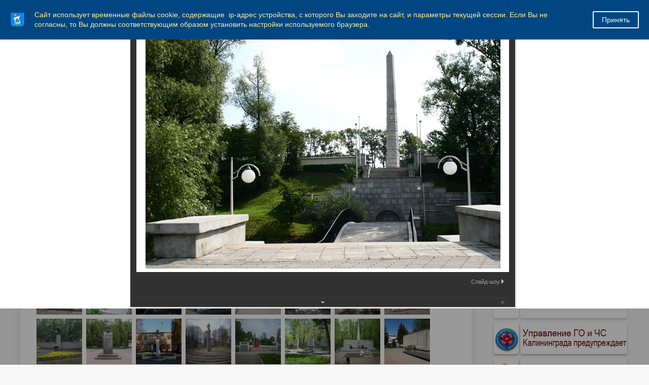

--- FILE ---
content_type: text/html; charset=windows-1251
request_url: https://www.klgd.ru/city/gallery/kaliningrad/foto_k.php?PAGE_NAME=detail&SECTION_ID=16593&ELEMENT_ID=98202&edit=Y&order=DESC&template=default&UCID=bxph_list_0&include_subsection=Y
body_size: 82326
content:

<!DOCTYPE html>
<html>
<head>
	<meta charset="utf-8">
	
<title>Администрация ГО "Город Калининград". Скульптуры и мемориалы</title>
	<meta http-equiv="X-UA-Compatible" content="IE=edge">
	<meta name="viewport" content="width=device-width, initial-scale=1">
	<link rel="icon" href="/bitrix/templates/gos_modern_blue_kg/favicon_klgd.png">
	<script data-skip-moving="true">
		function loadFont(t,e,n,o){function a(){if(!window.FontFace)return!1;var t=new FontFace("t",'url("data:application/font-woff2,") format("woff2")',{}),e=t.load();try{e.then(null,function(){})}catch(n){}return"loading"===t.status}var r=navigator.userAgent,s=!window.addEventListener||r.match(/(Android (2|3|4.0|4.1|4.2|4.3))|(Opera (Mini|Mobi))/)&&!r.match(/Chrome/);if(!s){var i={};try{i=localStorage||{}}catch(c){}var d="x-font-"+t,l=d+"url",u=d+"css",f=i[l],h=i[u],p=document.createElement("style");if(p.rel="stylesheet",document.head.appendChild(p),!h||f!==e&&f!==n){var w=n&&a()?n:e,m=new XMLHttpRequest;m.open("GET",w),m.onload=function(){m.status>=200&&m.status<400&&(i[l]=w,i[u]=m.responseText,o||(p.textContent=m.responseText))},m.send()}else p.textContent=h}}

		loadFont('OpenSans', '/bitrix/templates/gos_modern_blue_kg/opensans.css', '/bitrix/templates/gos_modern_blue_kg/opensans-woff2.css');
	</script>
	<meta http-equiv="Content-Type" content="text/html; charset=windows-1251" />
<script type="text/javascript" data-skip-moving="true">(function(w, d, n) {var cl = "bx-core";var ht = d.documentElement;var htc = ht ? ht.className : undefined;if (htc === undefined || htc.indexOf(cl) !== -1){return;}var ua = n.userAgent;if (/(iPad;)|(iPhone;)/i.test(ua)){cl += " bx-ios";}else if (/Windows/i.test(ua)){cl += ' bx-win';}else if (/Macintosh/i.test(ua)){cl += " bx-mac";}else if (/Linux/i.test(ua) && !/Android/i.test(ua)){cl += " bx-linux";}else if (/Android/i.test(ua)){cl += " bx-android";}cl += (/(ipad|iphone|android|mobile|touch)/i.test(ua) ? " bx-touch" : " bx-no-touch");cl += w.devicePixelRatio && w.devicePixelRatio >= 2? " bx-retina": " bx-no-retina";var ieVersion = -1;if (/AppleWebKit/.test(ua)){cl += " bx-chrome";}else if (/Opera/.test(ua)){cl += " bx-opera";}else if (/Firefox/.test(ua)){cl += " bx-firefox";}ht.className = htc ? htc + " " + cl : cl;})(window, document, navigator);</script>


<link href="/bitrix/js/ui/design-tokens/dist/ui.design-tokens.css?171397288826098" type="text/css"  rel="stylesheet" />
<link href="/bitrix/js/ui/tooltip/dist/tooltip.bundle.css?170290727616489" type="text/css"  rel="stylesheet" />
<link href="/bitrix/js/main/core/css/core_tooltip.css?14979520228811" type="text/css"  rel="stylesheet" />
<link href="/bitrix/js/ui/fonts/opensans/ui.font.opensans.css?16716049132555" type="text/css"  rel="stylesheet" />
<link href="/bitrix/js/main/popup/dist/main.popup.bundle.css?169202098729861" type="text/css"  rel="stylesheet" />
<link href="/bitrix/css/arturgolubev.cookiealert/style.min.css?17472191383935" type="text/css"  rel="stylesheet" />
<link href="/bitrix/js/altasib.errorsend/css/window.css?1682405537910" type="text/css"  rel="stylesheet" />
<link href="/bitrix/panel/main/popup.css?167516658922696" type="text/css"  rel="stylesheet" />
<link href="/bitrix/templates/gos_modern_blue_kg/components/bitrix/photogallery/.default/style.css?155290479531650" type="text/css"  rel="stylesheet" />
<link href="/bitrix/templates/gos_modern_blue_kg/components/bitrix/photogallery.detail.list.ex/.default/style.css?155290479536826" type="text/css"  rel="stylesheet" />
<link href="/bitrix/templates/gos_modern_blue_kg/special_version.css?156155652179641" type="text/css"  data-template-style="true"  rel="stylesheet" />
<link href="/bitrix/themes/.default/banner.css?14410098545024" type="text/css"  data-template-style="true"  rel="stylesheet" />
<link href="/bitrix/templates/gos_modern_blue_kg/styles.css?16503765644260" type="text/css"  data-template-style="true"  rel="stylesheet" />
<link href="/bitrix/templates/gos_modern_blue_kg/template_styles.css?1714137470111825" type="text/css"  data-template-style="true"  rel="stylesheet" />







</head>

<body>
<!--noindex--><div class="ag_cookie_alert_window color_theme_neutral ag_user_alert_position_top" id="js-alert-cookie-window" ><div class="ag_user_alert_window_content" style="background-color:#004682;"><div class="ag_cookie_alert_window_image"><img src="/upload/gerb_small.png" alt="" /></div><div class="ag_cookie_alert_window_text" style="color:#ffee95">Сайт использует временные файлы cookie, содержащие  ip-адрес устройства, с которого Вы заходите на сайт, и параметры текущей сессии. Если Вы не согласны, то Вы должны соответствующим образом установить настройки используемого браузера.</div><span class="ag_cookie_alert_window_button" id="js-cookie-alert-close" style="background-color:#004682; color:#f8f8f8; border-color:#f8f8f8;">Принять</span></div></div><!--/noindex-->

<div class="mb-hide"></div>
<div class="body-wrapper clearfix">
    <div class="special-settings">
        <div class="container special-panel-container">
            <div class="content">
                <div class="aa-block aaFontsize">
                    <div class="fl-l">Размер:</div>
                    <a class="aaFontsize-small" data-aa-fontsize="small" href="#" title="Уменьшенный размер шрифта">A</a><!--
				 --><a class="aaFontsize-normal a-current" href="#" data-aa-fontsize="normal" title="Нормальный размер шрифта">A</a><!--
				 --><a class="aaFontsize-big" data-aa-fontsize="big" href="#" title="Увеличенный размер шрифта">A</a>
                </div>
                <div class="aa-block aaColor">
                    Цвет:
                    <a class="aaColor-black a-current" data-aa-color="black" href="#" title="Черным по белому"><span>C</span></a><!--
				 --><a class="aaColor-yellow" data-aa-color="yellow" href="#" title="Желтым по черному"><span>C</span></a><!--
				 --><a class="aaColor-blue" data-aa-color="blue" href="#" title="Синим по голубому"><span>C</span></a>
                </div>

                <div class="aa-block aaImage">
                    Изображения
				<span class="aaImage-wrapper">
					<a class="aaImage-on a-current" data-aa-image="on" href="#">Вкл.</a><!--
					 --><a class="aaImage-off" data-aa-image="off" href="#">Выкл.</a>
				</span>
                </div>
                <span class="aa-block"><a href="/?set-aa=normal" data-aa-off><i class="icon icon-special-version"></i> Обычная версия сайта</a></span>
            </div>
        </div> <!-- .container special-panel-container -->
    </div> <!-- .special-settings -->

	<header>

		<div class="container container-top-header">
			<div class="content">
				<div class="col col-mb-5 col-3 col-dt-2 col-ld-3">

					<a href="https://www.klgd.ru" class="logo-white">
						 <img src="/upload/gerb.png">Калининград</a>
				</div>
				<div class="col col-mb-hide col-7 col-dt-8 col-ld-7">
									</div>

				<div class="col col-mb-7 col-2 col-dt-2">
					<div class="top-header-right-side">
<!--<span class="aa-hide" itemprop="Copy"><a class="fl-r top-header-link ta-center" href="/city/international_activity/twins/partner-cities.php"><img src="/upload/eng.png"></a>-->
<a class="fl-r top-header-link ta-center" href="/?set-aa=special" data-aa-on><img src="/upload/glasses.png"></a>
<a  class="top-header-hide fl-r top-header-link ta-center" target=_blank title="Версия для печати" href="/city/gallery/kaliningrad/foto_k.php?PAGE_NAME=detail&amp;SECTION_ID=16593&amp;ELEMENT_ID=98202&amp;edit=Y&amp;order=DESC&amp;template=default&amp;UCID=bxph_list_0&amp;include_subsection=Y&amp;print=Y"><img src="/upload/printer.png"></a>
</span>

<div class="search-block fl-r">
							<div class="search-button"><i class="icon icon-search"></i> </div>
                            
<div class="container container-search">
    <div class="content">
        <div class="col col-mb-12" id="searchTitle">
	        <form action="/search/index.php">
                <div class="search-form-block">
                    <i class="icon icon-search-white"></i>
                    <div class="search-close-button"><i class="icon icon-close"></i></div>
                    <div class="ov-h">
                        <input id="title-search-input" class="search-input" type="text" name="q" autocomplete="off">
                    </div>
                </div>
            </form>
            <div class="search-suggestions">
                <a href="#" class="btn btn-cta">Все результаты</a>
            </div>
        </div>
    </div>
</div>

						</div>
					</div>
				</div> <!-- .col col-mb-7 col-2 col-dt-2 -->
			</div> <!-- .content -->
		</div> <!-- .container container-top-header -->



		<div class="container container-top-navigation">
			<div class="content">
				<div class="col col-mb-hide col-12">
					<div class="top-nav-block">
                            <ul>
                                                <li class="parent">
                    <a tabindex="1" href="/administration/">Администрация</a>
                    <div class="second-level container">
                        <div class="content">
                            <div class="col col-mb-12">
                                <div class="content">
                                    <ul class="clearfix">
                                                            <li><a href="/administration/index.php">Администрация</a></li>
                                                <li><a href="/administration/mayor/">Глава администрации</a></li>
                                                <li><a href="/administration/reform/">Сфера муниципальных услуг</a></li>
                                                <li><a href="/administration/structure/index.php">Структура администрации</a></li>
                                                <li><a href="/administration/phones/index.php">Телефоны для справок</a></li>
                                                <li><a href="/administration/kadru/">Муниципальная служба</a></li>
                                                <li><a href="/administration/kollegialnye_organy/">Коллегиальные органы</a></li>
                                                <li><a href="/administration/nagradnaya-deyatelnost/">Наградная деятельность</a></li>
                                                <li><a href="/press/">Пресс-служба администрации</a></li>
                                                <li><a href="/administration/reception/">Прием граждан и юридических лиц</a></li>
                                                <li><a href="/administration/texts/">Тексты официальных выступлений</a></li>
                                                <li><a href="/administration/cooperation/">Взаимодействие с общественностью</a></li>
                                                <li><a href="/administration/smi/">Сведения о СМИ, учрежденных администрацией</a></li>
                                                <li><a href="/administration/systems/">Перечни информационных систем</a></li>
                                                <li><a href="/administration/plan_adm/">План основных мероприятий администрации</a></li>
                                                <li><a href="/administration/kino/">Прямая трансляция</a></li>
                                        </ul></div></div></div></div></li>
                                            <li class="parent">
                    <a tabindex="1" href="/city/">Город</a>
                    <div class="second-level container">
                        <div class="content">
                            <div class="col col-mb-12">
                                <div class="content">
                                    <ul class="clearfix">
                                                            <li><a href="/city/index.php">Город</a></li>
                                                <li><a href="/city/characters/">Символы</a></li>
                                                <li><a href="/city/freemen/">Почетные граждане</a></li>
                                                <li><a href="/city/international_activity/">Международная деятельность</a></li>
                                                <li><a href="/city/streets/">Улицы города</a></li>
                                                <li><a href="/city/tourism/">Туризм</a></li>
                                                <li><a href="/city/history/">История</a></li>
                                                <li><a href="/city/gallery/">Фотогалерея</a></li>
                                                <li><a href="/city/pasport-goroda.php">Паспорт города</a></li>
                                        </ul></div></div></div></div></li>
                                            <li class="parent">
                    <a tabindex="1" href="/docs/">Документы</a>
                    <div class="second-level container">
                        <div class="content">
                            <div class="col col-mb-12">
                                <div class="content">
                                    <ul class="clearfix">
                                                            <li><a href="/docs/index.php">Документы</a></li>
                                                <li><a href="/docs/charter/">Устав города</a></li>
                                                <li><a href="/docs/reglament_adm.pdf">Регламент администрации</a></li>
                                                <li><a href="/docs/projects/">Проекты документов</a></li>
                                                <li><a href="/docs/norms/">Информация о нормотворческой деятельности</a></li>
                                                <li><a href="/docs/polozheniya/">Положения о структурных подразделениях</a></li>
                                                <li><a href="/docs/forms/">Формы обращений, заявлений и иных документов</a></li>
                                                <li><a href="/docs/form_otchet/">Формы отчетности некоммерческих организаций</a></li>
                                                <li><a href="/docs/mnpa/">Оценка регулирующего воздействия проектов НПА</a></li>
                                                <li><a href="/docs/activity_mp/">О деятельности муниципальных предприятий</a></li>
                                                <li><a href="/docs/doklad-deyatelnost.php">Доклад о достигнутых значениях показателей для оценки эффективности деятельности администрации городского округа &quot;Город Калининград&quot;</a></li>
                                                <li><a href="/docs/antimonopolnyy-komplaens.php">Антимонопольный комплаенс</a></li>
                                        </ul></div></div></div></div></li>
                                            <li class="parent">
                    <a tabindex="1" href="/activity/">Направления деятельности</a>
                    <div class="second-level container">
                        <div class="content">
                            <div class="col col-mb-12">
                                <div class="content">
                                    <ul class="clearfix">
                                                            <li><a href="/activity/economy/">Экономика</a></li>
                                                <li><a href="/activity/property/">Земля и имущество</a></li>
                                                <li><a href="/activity/municipal_services/">Городское хозяйство</a></li>
                                                <li><a href="/activity/construction/">Строительство</a></li>
                                                <li><a href="/activity/social/">Социальная сфера</a></li>
                                                <li><a href="/activity/education/">Образование</a></li>
                                                <li><a href="/activity/architecture/">Архитектура</a></li>
                                                <li><a href="/activity/transport_roads/">Транспорт и дороги</a></li>
                                                <li><a href="/activity/control/">Контроль</a></li>
                                                <li><a href="/activity/budget/">Бюджет</a></li>
                                        </ul></div></div></div></div></li>
                                            <li class="parent">
                    <a tabindex="1" href="/uslugi/">Услуги</a>
                    <div class="second-level container">
                        <div class="content">
                            <div class="col col-mb-12">
                                <div class="content">
                                    <ul class="clearfix">
                                                            <li><a href="/uslugi/index.php">Услуги</a></li>
                                                <li><a href="/uslugi/mun_uslugi/">Муниципальные услуги</a></li>
                                                <li><a href="/uslugi/mszu/">Массовые социально значимые муниципальные услуги</a></li>
                                                <li><a href="/uslugi/advantage_el/">Преимущества получения услуг в электронной форме</a></li>
                                                <li><a href="/uslugi/el_uslugi/">Перечень электронных услуг</a></li>
                                                <li><a href="/uslugi/function/">Функции, исполняемые по заявлениям</a></li>
                                                <li><a href="https://www.gosuslugi.ru/">Государственные услуги</a></li>
                                                <li><a href="/uslugi/gosuslugi_mvd.php">Госуслуги, предоставляемые УМВД России по Калининградской области в электронном виде</a></li>
                                                <li><a href="/uslugi/uchr_service.php">Перечень услуг, предоставляемых муниципальными учреждениями и иными организациями, в которых размещается муниципальное задание (заказ), и предоставляемых в электронном виде</a></li>
                                        </ul></div></div></div></div></li>
                                            <li class="parent">
                    <a tabindex="1" href="/useful/">Полезная информация</a>
                    <div class="second-level container">
                        <div class="content">
                            <div class="col col-mb-12">
                                <div class="content">
                                    <ul class="clearfix">
                                                            <li><a href="/useful/index.php">Полезная информация</a></li>
                                                <li><a href="/useful/hotline/">Горячие линии</a></li>
                                                <li><a href="/useful/prokuratura/">Правовое просвещение</a></li>
                                                <li><a href="/docs/law_map/">Карта сайта по 8-ФЗ</a></li>
                                                <li><a href="/activity/social/dostupnaya_sreda/">&quot;Доступная среда&quot;</a></li>
                                                <li><a href="/activity/social/protection/43.php">Земля - многодетным гражданам</a></li>
                                                <li><a href="/activity/social/protection/25.php">Обеспечение жильем молодых семей</a></li>
                                                <li><a href="/useful/vzyskanie/">Взыскание по исполнительным листам</a></li>
                                                <li><a href="/zags/">ЗАГС</a></li>
                                                <li><a href="/opendata/">Открытые данные</a></li>
                                                <li><a href="/press/subscribe/">Подписка</a></li>
                                                <li><a href="/useful/gaz.php">Газ</a></li>
                                                <li><a href="/rss/index.php?rss=y">RSS</a></li>
                                                <li><a href="https://medreg.gov39.ru/">Запись к врачу</a></li>
                                                <li><a href="/activity/social/protection/postanovka-na-uchet-uchastnikov-svo-zu.php">Постановка на учет участников специальной военной операции и членов их семей в целях предоставления земельного участка в собственность бесплатно</a></li>
                                                <li><a href="/activity/social/protection/dmsp.php">Дополнительная мера социальной поддержки в виде единовременной денежной выплаты гражданам, имеющим трех и более детей</a></li>
                                </ul></div></div></div></div></li>
        </ul>
					</div> <!-- .top-nav-block -->
				</div> <!-- .col col-mb-hide col-12 -->
			</div>
		</div> <!-- .container container-top-navigation -->
	</header>

	
	<div class="container container-main col-margin-top">
		<div class="content">
			<div class="col col-mb-12 col-9 col-margin-bottom">
				<div class="content">

					<div class="col col-12"><div class="breadcrumb"><ul><li><a href="/" title="Город Калининград">Город Калининград</a></li><li><span class="crumb_marker">&rsaquo;</span></li><li><a href="/city/" title="Город">Город</a></li><li><span class="crumb_marker">&rsaquo;</span></li><li><a href="/city/gallery/" title="Фотогалерея">Фотогалерея</a></li><li><span class="crumb_marker">&rsaquo;</span></li><li><a href="/city/gallery/kaliningrad/" title="Калининград">Калининград</a></li><li><span class="crumb_marker">&rsaquo;</span></li><li><span>Скульптуры и мемориалы</span></li></ul></div></div>
																<div class="col col-mb-12 col-margin-bottom">
							<h1>Скульптуры и мемориалы</h1>
						</div> <!-- .col col-mb-12 col-margin-bottom -->
									</div> <!-- .content -->
                <div class="white-box padding-box ">
<style>
div.photo-album-avatar{
	width:120px;
	height:120px;}
div.photo-item-cover-block-container, 
div.photo-item-cover-block-outer, 
div.photo-item-cover-block-inner{
	background-color: white;
	height:136px;
	width:160px;}
div.photo-album-thumbs-avatar{
	width:200px;
	height:200px;}
ul.photo-album-list div.photo-item-info-block-outside {
	width: 168px;}
ul.photo-album-thumbs-list div.photo-item-info-block-inner {
	width:248px;}
</style>


<div class="photo-page-section">

<div class="photo-album-item photo-album-active " id="photo_album_info_16593" >
	<div class="photo-album-info">
				<div class="photo-album-name" id="photo_album_name_16593">Скульптуры и мемориалы</div>
						<div class="photo-album-date"><span id="photo_album_date_16593">25.02.2014</span></div>
					</div>
</div>


<div class="empty-clear"></div><div class="photo-info-box photo-info-box-photo-list">
	<div class="photo-info-box-inner">

<div class="photo-items-list photo-photo-list" id="photo_list_bxph_list_0">
		<div id="photo_cont_98200" class="photo-item-cont " title="">
			<a class="photo-item-inner" style="width: 90px; height: 90px;" href="/city/gallery/sights/index.php?PAGE_NAME=detail&amp;SECTION_ID=16593&amp;ELEMENT_ID=98200&amp;group_photo=y&amp;print=Y" id="photo_98200">
				<img src="/upload/iblock/d29/mem1200_1_thumbnail.jpg" border="0" style="width: 135.5421686747px; height: 90px; left: -23px; ;" alt="Мемориальный памятник 1200 воинам-гвардейцам "/>
							</a>
		</div>
		<div id="photo_cont_98201" class="photo-item-cont " title="">
			<a class="photo-item-inner" style="width: 90px; height: 90px;" href="/city/gallery/sights/index.php?PAGE_NAME=detail&amp;SECTION_ID=16593&amp;ELEMENT_ID=98201&amp;group_photo=y&amp;print=Y" id="photo_98201">
				<img src="/upload/iblock/d9e/mem1200_2_thumbnail.jpg" border="0" style="width: 135.5421686747px; height: 90px; left: -23px; ;" alt="Мемориальный памятник 1200 воинам-гвардейцам "/>
							</a>
		</div>
		<div id="photo_cont_98202" class="photo-item-cont " title="">
			<a class="photo-item-inner" style="width: 90px; height: 90px;" href="/city/gallery/sights/index.php?PAGE_NAME=detail&amp;SECTION_ID=16593&amp;ELEMENT_ID=98202&amp;group_photo=y&amp;print=Y" id="photo_98202">
				<img src="/upload/iblock/9ef/mem1200_3_thumbnail.jpg" border="0" style="width: 135.5421686747px; height: 90px; left: -23px; ;" alt="Мемориальный памятник 1200 воинам-гвардейцам "/>
							</a>
		</div>
		<div id="photo_cont_98203" class="photo-item-cont " title="">
			<a class="photo-item-inner" style="width: 90px; height: 90px;" href="/city/gallery/sights/index.php?PAGE_NAME=detail&amp;SECTION_ID=16593&amp;ELEMENT_ID=98203&amp;group_photo=y&amp;print=Y" id="photo_98203">
				<img src="/upload/iblock/acd/mem1200_4_thumbnail.jpg" border="0" style="width: 135.5421686747px; height: 90px; left: -23px; ;" alt="Возложение цветов к мемориальному памятнику 1200 воинам-гвардейцам"/>
							</a>
		</div>
		<div id="photo_cont_98204" class="photo-item-cont " title="">
			<a class="photo-item-inner" style="width: 90px; height: 90px;" href="/city/gallery/sights/index.php?PAGE_NAME=detail&amp;SECTION_ID=16593&amp;ELEMENT_ID=98204&amp;group_photo=y&amp;print=Y" id="photo_98204">
				<img src="/upload/iblock/f6e/mem1200_5_thumbnail.jpg" border="0" style="width: 90px; height: 136px;  top: -23px;;" alt="Возложение цветов к мемориальному памятнику 1200 воинам-гвардейцам"/>
							</a>
		</div>
		<div id="photo_cont_98205" class="photo-item-cont " title="Возложение цветов к Вечному огню">
			<a class="photo-item-inner" style="width: 90px; height: 90px;" href="/city/gallery/sights/index.php?PAGE_NAME=detail&amp;SECTION_ID=16593&amp;ELEMENT_ID=98205&amp;group_photo=y&amp;print=Y" id="photo_98205">
				<img src="/upload/iblock/773/mem1200_6_thumbnail.jpg" border="0" style="width: 135.5421686747px; height: 90px; left: -23px; ;" alt="Возложение цветов к Вечному огню"/>
							</a>
		</div>
		<div id="photo_cont_177295" class="photo-item-cont " title="Статус: Объект культурного наследия регионального значения
Адрес: г. Калининград, просп. Мира 
Год постройки: 1912-1913 гг.

Работа Станислауса Кауэра находятся в 1,5 км к востоку на Хаммервег у шлюза Хаммертайха
Барельеф “Геркулес” украшает лобную сторону (лежащую на обратной от улицы стороне) шлюзного домика, покрытого плоской крышей, по которой можно ходить. Под ним находится маленький бассейн, являющийся частью шлюза. Созданный в 1911/12 гг. барельеф из известняка-ракушечника изображает Геркулеса, подпирающего потолок и стену.

Информация – Балдур Кёстер. Перевод Алексея Шабунина.
Фото - Preuss.039ru
">
			<a class="photo-item-inner" style="width: 90px; height: 90px;" href="/city/gallery/sights/index.php?PAGE_NAME=detail&amp;SECTION_ID=16593&amp;ELEMENT_ID=177295&amp;group_photo=y&amp;print=Y" id="photo_177295">
				<img src="/upload/iblock/fdb/fdb4b58fcace71ba3ad7684e1191db09.jpg" border="0" style="width: 120px; height: 90px; left: -15px; ;" alt="Статус: Объект культурного наследия регионального значения
Адрес: г. Калининград, просп. Мира 
Год постройки: 1912-1913 гг.

Работа Станислауса Кауэра находятся в 1,5 км к востоку на Хаммервег у шлюза Хаммертайха
Барельеф “Геркулес” украшает лобную сторону (лежащую на обратной от улицы стороне) шлюзного домика, покрытого плоской крышей, по которой можно ходить. Под ним находится маленький бассейн, являющийся частью шлюза. Созданный в 1911/12 гг. барельеф из известняка-ракушечника изображает Геркулеса, подпирающего потолок и стену.

Информация – Балдур Кёстер. Перевод Алексея Шабунина.
Фото - Preuss.039ru
"/>
							</a>
		</div>
		<div id="photo_cont_177298" class="photo-item-cont " title="Статус: Объект культурного наследия местного (муниципального) значения
Адрес: г. Калининград, пос. Первомайский (показать на карте) 

Братская могила образовалась в ходе боевых действий. Захоронено пять воинов. Памятник установлен в 1955 г. 
Обелиск из черного гранита высотой 2 м установлен на небольшой прямоугольной площадке. На лицевой стороне выбиты лавровые ветви, пятиконечная звезда и эпитафия: «Вечная слава героям, павшим в боях за нашу Советскую Родину». Под эпитафией расположена мемориальная доска с именами пяти захороненных воинов. Территория 12 кв. м обнесена металлической оградой, разбит цветник.
">
			<a class="photo-item-inner" style="width: 90px; height: 90px;" href="/city/gallery/sights/index.php?PAGE_NAME=detail&amp;SECTION_ID=16593&amp;ELEMENT_ID=177298&amp;group_photo=y&amp;print=Y" id="photo_177298">
				<img src="/upload/iblock/40c/40c9d12474b589b304e48234d79edd5c.jpg" border="0" style="width: 120.44609665428px; height: 90px; left: -15px; ;" alt="Статус: Объект культурного наследия местного (муниципального) значения
Адрес: г. Калининград, пос. Первомайский (показать на карте) 

Братская могила образовалась в ходе боевых действий. Захоронено пять воинов. Памятник установлен в 1955 г. 
Обелиск из черного гранита высотой 2 м установлен на небольшой прямоугольной площадке. На лицевой стороне выбиты лавровые ветви, пятиконечная звезда и эпитафия: «Вечная слава героям, павшим в боях за нашу Советскую Родину». Под эпитафией расположена мемориальная доска с именами пяти захороненных воинов. Территория 12 кв. м обнесена металлической оградой, разбит цветник.
"/>
							</a>
		</div>
		<div id="photo_cont_177299" class="photo-item-cont " title="Статус: объект культурного наследия местного (муниципального) значения
Адрес: ул. А. Невского, на выезде в г. Зеленоградск 

Братская могила  образовалась в ходе боевых действий. Находится слева от центрального входа в форт № 3.  Захоронено 48 воинов. Памятник установлен  в 1957 г.
В центре прямоугольной в плане площадки установлен обелиск из черного гранита высотой 2 м. На лицевой плоскости высечены имена семи погибших воинов, пятиконечная звезда, лавровые верви и эпитафия: «Вечная слава героям, павшим в боях за нашу Советскую Родину. Здесь похоронены воины Советской армии,  погибшие смертью храбрых при штурме города и крепости Кенигсберг в апреле 1945 г.». По обе стороны от него расположены две вертикальные бетонные плиты с мемориальными досками с фамилиями погибших.  
Территория площадью 84 кв. м  выложена бетонными плитами, огорожена кованой изгородью.
">
			<a class="photo-item-inner" style="width: 90px; height: 90px;" href="/city/gallery/sights/index.php?PAGE_NAME=detail&amp;SECTION_ID=16593&amp;ELEMENT_ID=177299&amp;group_photo=y&amp;print=Y" id="photo_177299">
				<img src="/upload/iblock/371/371f21aec43e102ef4b829e7c30d8773.jpg" border="0" style="width: 120px; height: 90px; left: -15px; ;" alt="Статус: объект культурного наследия местного (муниципального) значения
Адрес: ул. А. Невского, на выезде в г. Зеленоградск 

Братская могила  образовалась в ходе боевых действий. Находится слева от центрального входа в форт № 3.  Захоронено 48 воинов. Памятник установлен  в 1957 г.
В центре прямоугольной в плане площадки установлен обелиск из черного гранита высотой 2 м. На лицевой плоскости высечены имена семи погибших воинов, пятиконечная звезда, лавровые верви и эпитафия: «Вечная слава героям, павшим в боях за нашу Советскую Родину. Здесь похоронены воины Советской армии,  погибшие смертью храбрых при штурме города и крепости Кенигсберг в апреле 1945 г.». По обе стороны от него расположены две вертикальные бетонные плиты с мемориальными досками с фамилиями погибших.  
Территория площадью 84 кв. м  выложена бетонными плитами, огорожена кованой изгородью.
"/>
							</a>
		</div>
		<div id="photo_cont_177301" class="photo-item-cont " title="Статус: Объект культурного наследия местного (муниципального) значения
Адрес: г. Калининград, просп. Победы

Братская могила образовалась в ходе боевых действий. 8 апреля 1945г. воины 24-й стрелковой дивизии под командованием полковника П.Н.Домрачева в составе 13-го стрелкового корпуса 43-й армии овладела районом Juditten. В ночь на 9 апреля группировка немцев предприняла попытку прорваться из центра Konigsbergа на запад. Группе численностью до 250 человек с тремя танками и штурмовыми орудиями удалось прорваться в район южнее Juditten., где занимали оборону части 24-й гвардейской дивизии. В ожесточённом ночном бою группировка была разбита, потери составили 180 человек. 
Захоронено 123 воина  39-й и  50-й армий, 13 гвардейской стрелковой дивизии и 90 стрелкового корпуса 43-й армии,  а также воины,  умершие в госпиталях. Памятник установлен  в 1948 г.
По центральной оси прямоугольной в плане площадки  расположен обелиск высотой 5 м  из двух треугольных в плане вертикальных блоков, обращенных друг к другу углом и соединенных в верхней части металлической звездой, а в нижней части соединенных металлической плитой с эпитафией: «Вечная слава воинам, павшим за свободу и счастье нашей Родины». Перед обелиском  разбиты  две прямоугольные клумбы. По обе стороны на прямоугольных надгробиях укреплены мемориальные плиты. Территория  площадью 408 кв. м  выложена бетонными плитами, обнесена оградой.
В 2010 г. МКУ «Калининградская служба заказчика» были проведены работы по ремонту штукатурки, окраске поверхности, перекладке плитки тротуаров, переустановке бордюров, а также произведен ремонт металлических ограждений.">
			<a class="photo-item-inner" style="width: 90px; height: 90px;" href="/city/gallery/sights/index.php?PAGE_NAME=detail&amp;SECTION_ID=16593&amp;ELEMENT_ID=177301&amp;group_photo=y&amp;print=Y" id="photo_177301">
				<img src="/upload/iblock/82c/82c3adc78623bab99ad12d382ff83f01.jpg" border="0" style="width: 93.75px; height: 90px; left: -2px; ;" alt="Статус: Объект культурного наследия местного (муниципального) значения
Адрес: г. Калининград, просп. Победы

Братская могила образовалась в ходе боевых действий. 8 апреля 1945г. воины 24-й стрелковой дивизии под командованием полковника П.Н.Домрачева в составе 13-го стрелкового корпуса 43-й армии овладела районом Juditten. В ночь на 9 апреля группировка немцев предприняла попытку прорваться из центра Konigsbergа на запад. Группе численностью до 250 человек с тремя танками и штурмовыми орудиями удалось прорваться в район южнее Juditten., где занимали оборону части 24-й гвардейской дивизии. В ожесточённом ночном бою группировка была разбита, потери составили 180 человек. 
Захоронено 123 воина  39-й и  50-й армий, 13 гвардейской стрелковой дивизии и 90 стрелкового корпуса 43-й армии,  а также воины,  умершие в госпиталях. Памятник установлен  в 1948 г.
По центральной оси прямоугольной в плане площадки  расположен обелиск высотой 5 м  из двух треугольных в плане вертикальных блоков, обращенных друг к другу углом и соединенных в верхней части металлической звездой, а в нижней части соединенных металлической плитой с эпитафией: «Вечная слава воинам, павшим за свободу и счастье нашей Родины». Перед обелиском  разбиты  две прямоугольные клумбы. По обе стороны на прямоугольных надгробиях укреплены мемориальные плиты. Территория  площадью 408 кв. м  выложена бетонными плитами, обнесена оградой.
В 2010 г. МКУ «Калининградская служба заказчика» были проведены работы по ремонту штукатурки, окраске поверхности, перекладке плитки тротуаров, переустановке бордюров, а также произведен ремонт металлических ограждений. "/>
							</a>
		</div>
		<div id="photo_cont_177302" class="photo-item-cont " title="Статус: Объект культурного наследия местного (муниципального) значения
Адрес: г. Калининград, Транспортный тупик, территория судостроительного завода 

Братская могила  образовалась  в ходе  боевых действий. Увековечено 6 воинов.  Памятник установлен в 1958 г.
В центре квадратной в плане площадки расположено окруженное цветником надгробие и гранитный обелиск с мемориальной плитой и эпитафией: «Здесь похоронены герои Великой Отечественной войны, павшие при штурме Кенигсберга: гв. ст. сержант Астахов И.А.,  гв. ст. сержант Лямин И.К., гв. рядовой Михеев А.Ф., рядовой Клеймисов И.Н., рядовой Яремчук А.И., мл. сержант Соколов Н.И. Вечная слава героям, павшим в боях за свободу и независимость нашей Родины». 
Территория выложена тротуарной плиткой, обнесена бетонным парапетом.
">
			<a class="photo-item-inner" style="width: 90px; height: 90px;" href="/city/gallery/sights/index.php?PAGE_NAME=detail&amp;SECTION_ID=16593&amp;ELEMENT_ID=177302&amp;group_photo=y&amp;print=Y" id="photo_177302">
				<img src="/upload/iblock/130/130bf2e4d617553ce188f369e7dc8646.jpg" border="0" style="width: 120.44609665428px; height: 90px; left: -15px; ;" alt="Статус: Объект культурного наследия местного (муниципального) значения
Адрес: г. Калининград, Транспортный тупик, территория судостроительного завода 

Братская могила  образовалась  в ходе  боевых действий. Увековечено 6 воинов.  Памятник установлен в 1958 г.
В центре квадратной в плане площадки расположено окруженное цветником надгробие и гранитный обелиск с мемориальной плитой и эпитафией: «Здесь похоронены герои Великой Отечественной войны, павшие при штурме Кенигсберга: гв. ст. сержант Астахов И.А.,  гв. ст. сержант Лямин И.К., гв. рядовой Михеев А.Ф., рядовой Клеймисов И.Н., рядовой Яремчук А.И., мл. сержант Соколов Н.И. Вечная слава героям, павшим в боях за свободу и независимость нашей Родины». 
Территория выложена тротуарной плиткой, обнесена бетонным парапетом.
"/>
							</a>
		</div>
		<div id="photo_cont_177303" class="photo-item-cont " title="Статус: объект культурного наследия местного (муниципального) значения
Адрес: г. Калининград, ул. Аллея Смелых, территория воинской части
Братская могила образовалась в ходе боевых действий. Захоронено 306 воинов. Памятник установлен в 1956 г. 
По центральной оси площадки расположен пирамидальный обелиск из черного гранита высотой 3 м, перед которым находится чаша Вечного огня, а по обе стороны от обелиска — две бетонные стены с эпитафиями: «Вечная слава героям, павшим в боях за нашу Советскую Родину», «Здесь похоронены воины советской армии, павшие при штурме города-крепости Kенигсберг». Вдоль центральной дороги расположены шесть могильных холмов с бетонными бордюрами, на каждом из которых вертикально установлены две мемориальные плиты с высеченными именами погибших воинов. Территория площадью 528 кв. м выложена плитами.
В 2010 г. МКУ «Калининградская служба заказчика» были проведены работы по очистке бетонного ограждения, ремонту штукатурки, обновлению красочного слоя, устройству подстилающих и выравнивающих слоев, а также произведено устройство покрытий из тротуарной плитки.
">
			<a class="photo-item-inner" style="width: 90px; height: 90px;" href="/city/gallery/sights/index.php?PAGE_NAME=detail&amp;SECTION_ID=16593&amp;ELEMENT_ID=177303&amp;group_photo=y&amp;print=Y" id="photo_177303">
				<img src="/upload/iblock/785/785d2d4340facb200a7a6ce920a210b4.jpg" border="0" style="width: 122.72727272727px; height: 90px; left: -16px; ;" alt="Статус: объект культурного наследия местного (муниципального) значения
Адрес: г. Калининград, ул. Аллея Смелых, территория воинской части
Братская могила образовалась в ходе боевых действий. Захоронено 306 воинов. Памятник установлен в 1956 г. 
По центральной оси площадки расположен пирамидальный обелиск из черного гранита высотой 3 м, перед которым находится чаша Вечного огня, а по обе стороны от обелиска — две бетонные стены с эпитафиями: «Вечная слава героям, павшим в боях за нашу Советскую Родину», «Здесь похоронены воины советской армии, павшие при штурме города-крепости Kенигсберг». Вдоль центральной дороги расположены шесть могильных холмов с бетонными бордюрами, на каждом из которых вертикально установлены две мемориальные плиты с высеченными именами погибших воинов. Территория площадью 528 кв. м выложена плитами.
В 2010 г. МКУ «Калининградская служба заказчика» были проведены работы по очистке бетонного ограждения, ремонту штукатурки, обновлению красочного слоя, устройству подстилающих и выравнивающих слоев, а также произведено устройство покрытий из тротуарной плитки.
"/>
							</a>
		</div>
		<div id="photo_cont_177304" class="photo-item-cont " title="Статус: объект культурного наследия местного (муниципального) значения
Адрес: г. Калининград, ул. Герцена, в зеленом массиве 

Братская могила образовалась в ходе боевых действий. Захоронено 120 воинов. Памятник установлен  в 1957 г.
По центральной оси площадки установлен обелиск из черного гранита, к которому ведет бетонная дорожка. На обелиске высечена  эпитафия: «Вечная слава героям павшим в боях за честь и независимость нашей Советской Родины в Великой Отечественной войне 1941-1945». 
По обе стороны от памятника находятся два надгробия с мемориальными плитами. У входа расположены две памятные плиты с текстом: «Вечная память героям. Слава Советской армии». В центре площадки находится цветник в виде пятиконечной звезды, вырезанной в бетонном блоке.
">
			<a class="photo-item-inner" style="width: 90px; height: 90px;" href="/city/gallery/sights/index.php?PAGE_NAME=detail&amp;SECTION_ID=16593&amp;ELEMENT_ID=177304&amp;group_photo=y&amp;print=Y" id="photo_177304">
				<img src="/upload/iblock/f67/f6759d0be33c7f0515b23e8a329b2947.jpg" border="0" style="width: 127.05882352941px; height: 90px; left: -19px; ;" alt="Статус: объект культурного наследия местного (муниципального) значения
Адрес: г. Калининград, ул. Герцена, в зеленом массиве 

Братская могила образовалась в ходе боевых действий. Захоронено 120 воинов. Памятник установлен  в 1957 г.
По центральной оси площадки установлен обелиск из черного гранита, к которому ведет бетонная дорожка. На обелиске высечена  эпитафия: «Вечная слава героям павшим в боях за честь и независимость нашей Советской Родины в Великой Отечественной войне 1941-1945». 
По обе стороны от памятника находятся два надгробия с мемориальными плитами. У входа расположены две памятные плиты с текстом: «Вечная память героям. Слава Советской армии». В центре площадки находится цветник в виде пятиконечной звезды, вырезанной в бетонном блоке.
"/>
							</a>
		</div>
		<div id="photo_cont_177305" class="photo-item-cont " title="Статус: объект культурного наследия местного (муниципального) значения
Адрес: г. Калининград, ул. Герцена, напротив госпиталя

Братская могила образовалась в ходе боевых действий. Памятник установлен в 1957 г. Захоронено 7 воинов. 
Обелиск из черного гранита расположен в центре площадки, выложенной плиткой и обнесенной оградой. Перед ним разбит цветник. На лицевой плоскости обелиска высечена эпитафия: «Вечная слава героям,  павшим за нашу Советскую Родину». Мемориальная плита с именами погибших воинов находится у основания памятника.
">
			<a class="photo-item-inner" style="width: 90px; height: 90px;" href="/city/gallery/sights/index.php?PAGE_NAME=detail&amp;SECTION_ID=16593&amp;ELEMENT_ID=177305&amp;group_photo=y&amp;print=Y" id="photo_177305">
				<img src="/upload/iblock/364/364c92bd910304cdf276ddfe84c51950.jpg" border="0" style="width: 120.44609665428px; height: 90px; left: -15px; ;" alt="Статус: объект культурного наследия местного (муниципального) значения
Адрес: г. Калининград, ул. Герцена, напротив госпиталя

Братская могила образовалась в ходе боевых действий. Памятник установлен в 1957 г. Захоронено 7 воинов. 
Обелиск из черного гранита расположен в центре площадки, выложенной плиткой и обнесенной оградой. Перед ним разбит цветник. На лицевой плоскости обелиска высечена эпитафия: «Вечная слава героям,  павшим за нашу Советскую Родину». Мемориальная плита с именами погибших воинов находится у основания памятника.
"/>
							</a>
		</div>
		<div id="photo_cont_177306" class="photo-item-cont " title="Статус: объект культурного наследия местного (муниципального) значения
Адрес: г. Калининград, ул. Горная, на холме в парке Победы

Братская могила  образовалась в ходе боевых действий. Захоронено 28 воинов. Памятник установлен в  1948 г.
В центре прямоугольной в плане площадки, выложенной плиткой, установлен обелиск из черного гранита с пирамидальным завершением, по обе стороны от которого расположены две вертикально установленные мемориальные плиты из мраморной крошки с именами погибших воинов. На лицевой поверхности обелиска высечены имена советских воинов и эпитафия: «Вечная слава героям, павшим в боях за нашу Советскую родину. Здесь захоронены воины Советской армии, погибшие смертью храбрых при штурме города и крепости  Кенигсберг в апреле 1945 года».
В апреле-мае 2012 года проведен ремонт братской могилы. Так, были осуществлены следующие виды работ: замена мемориальных плит, ремонт основания обелиска, подсыпка гравия, ремонт ступеней и демонтаж одной из лестниц, ведущих к братской могиле, а также произведено благоустройство территории.
">
			<a class="photo-item-inner" style="width: 90px; height: 90px;" href="/city/gallery/sights/index.php?PAGE_NAME=detail&amp;SECTION_ID=16593&amp;ELEMENT_ID=177306&amp;group_photo=y&amp;print=Y" id="photo_177306">
				<img src="/upload/iblock/e06/e06934837b3ef342a4b9f5f4be8c70f3.jpg" border="0" style="width: 90.278637770898px; height: 90px; left: -0px; ;" alt="Статус: объект культурного наследия местного (муниципального) значения
Адрес: г. Калининград, ул. Горная, на холме в парке Победы

Братская могила  образовалась в ходе боевых действий. Захоронено 28 воинов. Памятник установлен в  1948 г.
В центре прямоугольной в плане площадки, выложенной плиткой, установлен обелиск из черного гранита с пирамидальным завершением, по обе стороны от которого расположены две вертикально установленные мемориальные плиты из мраморной крошки с именами погибших воинов. На лицевой поверхности обелиска высечены имена советских воинов и эпитафия: «Вечная слава героям, павшим в боях за нашу Советскую родину. Здесь захоронены воины Советской армии, погибшие смертью храбрых при штурме города и крепости  Кенигсберг в апреле 1945 года».
В апреле-мае 2012 года проведен ремонт братской могилы. Так, были осуществлены следующие виды работ: замена мемориальных плит, ремонт основания обелиска, подсыпка гравия, ремонт ступеней и демонтаж одной из лестниц, ведущих к братской могиле, а также произведено благоустройство территории.
"/>
							</a>
		</div>
		<div id="photo_cont_177307" class="photo-item-cont " title="Статус: Объект культурного наследия местного (муниципального) значения
Адрес: г. Калининград, ул. Д. Бедного
Братская могила  на северной окраине парка им. Макса Ашманна образовалась в ходе боевых действий. Захоронено 102  воина. Памятник установлен в 1957 г.
В центре прямоугольной площадки установлен обелиск из черного гранита с пирамидальным завершением высотой 2 м, по обе стороны от которого расположены по две вертикально стоящие бетонные плиты, на каждой из которых укреплены мемориальные доски.
На лицевой стороне обелиска высечена звезда, лавровая ветвь и эпитафии: «Вечная слава героям,  павшим в боях за нашу Советскую Родину»; «Здесь захоронена группа воинов Советской армии,  павших смертью храбрых при штурме города и крепости Kенигсберг в апреле 1945 года» Территория площадью 180 кв. м выложена плиткой, огорожена металлической изгородью.
В мае 2012 года осуществлены работы по обновлению красочного слоя обелиска, мемориальных плит и их исторических надписей, выравниванию и обновлению красочного слоя ограды братской могилы. Также была облагорожена территория братской могилы: подстрижены кустарники, скошена трава.
В августе-сентябре 2012 года на братской могиле осуществлены ремонтные работы.
">
			<a class="photo-item-inner" style="width: 90px; height: 90px;" href="/city/gallery/sights/index.php?PAGE_NAME=detail&amp;SECTION_ID=16593&amp;ELEMENT_ID=177307&amp;group_photo=y&amp;print=Y" id="photo_177307">
				<img src="/upload/iblock/2c4/2c466eb90e6c8bf7926cc75fe766dd16.jpg" border="0" style="width: 120.44609665428px; height: 90px; left: -15px; ;" alt="Статус: Объект культурного наследия местного (муниципального) значения
Адрес: г. Калининград, ул. Д. Бедного
Братская могила  на северной окраине парка им. Макса Ашманна образовалась в ходе боевых действий. Захоронено 102  воина. Памятник установлен в 1957 г.
В центре прямоугольной площадки установлен обелиск из черного гранита с пирамидальным завершением высотой 2 м, по обе стороны от которого расположены по две вертикально стоящие бетонные плиты, на каждой из которых укреплены мемориальные доски.
На лицевой стороне обелиска высечена звезда, лавровая ветвь и эпитафии: «Вечная слава героям,  павшим в боях за нашу Советскую Родину»; «Здесь захоронена группа воинов Советской армии,  павших смертью храбрых при штурме города и крепости Kенигсберг в апреле 1945 года» Территория площадью 180 кв. м выложена плиткой, огорожена металлической изгородью.
В мае 2012 года осуществлены работы по обновлению красочного слоя обелиска, мемориальных плит и их исторических надписей, выравниванию и обновлению красочного слоя ограды братской могилы. Также была облагорожена территория братской могилы: подстрижены кустарники, скошена трава.
В августе-сентябре 2012 года на братской могиле осуществлены ремонтные работы.
"/>
							</a>
		</div>
		<div id="photo_cont_177317" class="photo-item-cont " title="Статус: объект культурного наследия местного (муниципального) значения
Адрес: г. Калининград, ул. Куйбышева, в конце

Братская могила образовалась в ходе боевых действий. Захоронено 6 воинов. Памятник установлен  в 1957 г. 
На центральной оси прямоугольной в плане  площадки расположен обелиск из черного гранита и надгробие. На лицевой стороне выбиты имена погибших воинов и эпитафия: «Вечная слава героям павшим,  в боях за нашу Советскую Родину»,   фамилии и звания  шести  погибших воинов.  Территория выложена бетонными  плитами.
В 2010 г. МКУ «Калининградская служба заказчика» были проведены работы по перекладке плитных тротуаров и дорожек, переустановке бордюров, огрунтовке постамента и поверхности братской могилы а также произведено усиление перекрытий железобетоном.
">
			<a class="photo-item-inner" style="width: 90px; height: 90px;" href="/city/gallery/sights/index.php?PAGE_NAME=detail&amp;SECTION_ID=16593&amp;ELEMENT_ID=177317&amp;group_photo=y&amp;print=Y" id="photo_177317">
				<img src="/upload/iblock/038/0388b86962161d8c72cc3278ebd4b394.jpg" border="0" style="width: 130.12048192771px; height: 90px; left: -20px; ;" alt="Статус: объект культурного наследия местного (муниципального) значения
Адрес: г. Калининград, ул. Куйбышева, в конце

Братская могила образовалась в ходе боевых действий. Захоронено 6 воинов. Памятник установлен  в 1957 г. 
На центральной оси прямоугольной в плане  площадки расположен обелиск из черного гранита и надгробие. На лицевой стороне выбиты имена погибших воинов и эпитафия: «Вечная слава героям павшим,  в боях за нашу Советскую Родину»,   фамилии и звания  шести  погибших воинов.  Территория выложена бетонными  плитами.
В 2010 г. МКУ «Калининградская служба заказчика» были проведены работы по перекладке плитных тротуаров и дорожек, переустановке бордюров, огрунтовке постамента и поверхности братской могилы а также произведено усиление перекрытий железобетоном.
"/>
							</a>
		</div>
		<div id="photo_cont_177318" class="photo-item-cont " title="Статус: объект культурного наследия местного (муниципального) значения
Адрес: г. Калининград, ул. Лесная, на территории Ботанического сада

Братская могила образовалась в ходе боевых действий. Захоронено 113 воинов. Памятник установлен в 1955 г. 
Пирамидальный обелиск с кубическим постаментом установлен на высокой бетонной платформе (цоколе), на которой укреплены мемориальные плиты. На лицевой плоскости обелиска высечена эпитафия: «Вечная слава героям,  павшим в боях за нашу Советскую Родину. Здесь захоронена группа воинов советской армии,  погибших смертью храбрых при штурме города и крепости  Кенигсберг в апреле 1945 года». Перед памятником расположена прямоугольная клумба с бетонным бордюром.
В 2010 г. МКУ «Калининградская служба заказчика» были проведены работы по очистке бетонных поверхностей братской могилы от красок, ремонту гладких фасадов, обновлению красочного слоя, установке бортовых камней, а также произведена перекладка плитки тротуаров и дорожек.
">
			<a class="photo-item-inner" style="width: 90px; height: 90px;" href="/city/gallery/sights/index.php?PAGE_NAME=detail&amp;SECTION_ID=16593&amp;ELEMENT_ID=177318&amp;group_photo=y&amp;print=Y" id="photo_177318">
				<img src="/upload/iblock/bf6/bf6af55915fc74ed1a1b86ce066375f8.jpg" border="0" style="width: 90px; height: 91px;  top: -0px;;" alt="Статус: объект культурного наследия местного (муниципального) значения
Адрес: г. Калининград, ул. Лесная, на территории Ботанического сада

Братская могила образовалась в ходе боевых действий. Захоронено 113 воинов. Памятник установлен в 1955 г. 
Пирамидальный обелиск с кубическим постаментом установлен на высокой бетонной платформе (цоколе), на которой укреплены мемориальные плиты. На лицевой плоскости обелиска высечена эпитафия: «Вечная слава героям,  павшим в боях за нашу Советскую Родину. Здесь захоронена группа воинов советской армии,  погибших смертью храбрых при штурме города и крепости  Кенигсберг в апреле 1945 года». Перед памятником расположена прямоугольная клумба с бетонным бордюром.
В 2010 г. МКУ «Калининградская служба заказчика» были проведены работы по очистке бетонных поверхностей братской могилы от красок, ремонту гладких фасадов, обновлению красочного слоя, установке бортовых камней, а также произведена перекладка плитки тротуаров и дорожек.
"/>
							</a>
		</div>
		<div id="photo_cont_177319" class="photo-item-cont " title="Статус: объект культурного наследия местного (муниципального) значения
Адрес: г. Калининград, ул. Нарвская, у железнодорожного переезда 

Братская могила  образовалась в ходе боевых действий. Захоронено 265 воинов. Памятник установлен  в 1957 г.
 На прямоугольной  в плане площадке установлена стела высотой 2,5 м из бетона с мраморной крошкой, справа от которой расположено четыре стоящие вертикально бетонные плиты с мемориальными досками, а слева — две плиты. На лицевой поверхности памятника высечены две лавровые ветви, звезда и эпитафии: «Вечная слава героям павшим в боях за нашу Советскую Родину. Здесь захоронена группа воинов Советской армии павших смертью храбрых при штурме города и крепости Кенигсберг в апреле 1945 года».  Территория площадью 238 кв. м выложена плиткой, огорожена кованой изгородью.
В 2010 г. ГУК «НПЦ по охране памятников» были проведены работы по обновлению штукатурного слоя братской могилы, окраске фасадов, перекладке плиточных тротуаров и дорожек, а также произведена установка бортовых камней на бетонном основании братской могилы.
В мае 2012 года произведено обновление красочного слоя основания братской могилы.
">
			<a class="photo-item-inner" style="width: 90px; height: 90px;" href="/city/gallery/sights/index.php?PAGE_NAME=detail&amp;SECTION_ID=16593&amp;ELEMENT_ID=177319&amp;group_photo=y&amp;print=Y" id="photo_177319">
				<img src="/upload/iblock/ac8/ac8b7a7faa261148ecb305469a13e677.jpg" border="0" style="width: 120px; height: 90px; left: -15px; ;" alt="Статус: объект культурного наследия местного (муниципального) значения
Адрес: г. Калининград, ул. Нарвская, у железнодорожного переезда 

Братская могила  образовалась в ходе боевых действий. Захоронено 265 воинов. Памятник установлен  в 1957 г.
 На прямоугольной  в плане площадке установлена стела высотой 2,5 м из бетона с мраморной крошкой, справа от которой расположено четыре стоящие вертикально бетонные плиты с мемориальными досками, а слева — две плиты. На лицевой поверхности памятника высечены две лавровые ветви, звезда и эпитафии: «Вечная слава героям павшим в боях за нашу Советскую Родину. Здесь захоронена группа воинов Советской армии павших смертью храбрых при штурме города и крепости Кенигсберг в апреле 1945 года».  Территория площадью 238 кв. м выложена плиткой, огорожена кованой изгородью.
В 2010 г. ГУК «НПЦ по охране памятников» были проведены работы по обновлению штукатурного слоя братской могилы, окраске фасадов, перекладке плиточных тротуаров и дорожек, а также произведена установка бортовых камней на бетонном основании братской могилы.
В мае 2012 года произведено обновление красочного слоя основания братской могилы.
"/>
							</a>
		</div>
		<div id="photo_cont_177320" class="photo-item-cont " title="Статус: объект культурного наследия местного (муниципального) значения
Адрес: г. Калининград, ул. Тельмана 

Братская могила образовалась в ходе боевых действий.  Захоронено 34 воина. Памятник установлен  в 1957 г. 
Представляет собой четырехгранный обелиск из черного гранита на бетонном постаменте. На плоскостях обелиска высечена эпитафия: «Вечная слава героям, павшим в боях за нашу Советскую родину», орден Красной Звезды  и имена погибших.  Территория площадью 12 кв. м благоустроена, обнесена металлической оградой. 
В 2010 г. МКУ «Калининградская служба заказчика» были проведены работы по перекладке плиточных тротуаров и дорожек, а также произведено устройство подстилающих слоев.
">
			<a class="photo-item-inner" style="width: 90px; height: 90px;" href="/city/gallery/sights/index.php?PAGE_NAME=detail&amp;SECTION_ID=16593&amp;ELEMENT_ID=177320&amp;group_photo=y&amp;print=Y" id="photo_177320">
				<img src="/upload/iblock/36d/36d2531192fe0800c23a7638e084d357.jpg" border="0" style="width: 120.44609665428px; height: 90px; left: -15px; ;" alt="Статус: объект культурного наследия местного (муниципального) значения
Адрес: г. Калининград, ул. Тельмана 

Братская могила образовалась в ходе боевых действий.  Захоронено 34 воина. Памятник установлен  в 1957 г. 
Представляет собой четырехгранный обелиск из черного гранита на бетонном постаменте. На плоскостях обелиска высечена эпитафия: «Вечная слава героям, павшим в боях за нашу Советскую родину», орден Красной Звезды  и имена погибших.  Территория площадью 12 кв. м благоустроена, обнесена металлической оградой. 
В 2010 г. МКУ «Калининградская служба заказчика» были проведены работы по перекладке плиточных тротуаров и дорожек, а также произведено устройство подстилающих слоев.
"/>
							</a>
		</div>
		<div id="photo_cont_177327" class="photo-item-cont " title="Статус: объект культурного наследия местного (муниципального) значения
Адрес: г. Калининград, ул. Энгельса 

Братская могила образовалась в ходе боевых действий.  Захоронено 143 воина  11-й гвардейской армии, в том числе четыре  Героя Советского Союза: полковник Барташев М.В., майор Дилигей Н.К., сержант Костиков Ю.Н., капитан Волков С.Н.  Памятник установлен в  1950 г., братская могила открыта в 1965 г.
В состав братской могилы входит невысокая прямоугольная терраса с каменным парапетом по периметру, на которой с внутренней стороны установлены мемориальные доски. В центре расположен пирамидальный обелиск, сложенный из гранитных плит высотой 6 м. Декор верхней части оформляет бронзовая звезда и лавровый венок. Ниже находится эпитафия из бронзовых и жестяных букв: «Вечная слава героям, погибшим за свободу и независимость нашей Родины». Территория площадью 116 кв. м вымощена плиткой. 
В 2010 г. ГУК «НПЦ по охране памятников» были проведены работы по перекладке плиточных тротуаров и дорожек, а также произведена переустановка бордюров.
В марте 2012 года проведены работы по устранению неблагоприятного воздействия окружающей среды и иного негативного воздействия на внешний вид данного объекта культурного наследия. Так, осуществлена промывка специальным раствором обелиска, мемориальных плит, ограждения и плиточного покрытия братской могилы от сажисто-пылевых и интенсивных загрязнений, а также произведена их очистка от мха.
">
			<a class="photo-item-inner" style="width: 90px; height: 90px;" href="/city/gallery/sights/index.php?PAGE_NAME=detail&amp;SECTION_ID=16593&amp;ELEMENT_ID=177327&amp;group_photo=y&amp;print=Y" id="photo_177327">
				<img src="/upload/iblock/656/6568d52c037013bca5d3af968d2a2561.jpg" border="0" style="width: 117.81818181818px; height: 90px; left: -14px; ;" alt="Статус: объект культурного наследия местного (муниципального) значения
Адрес: г. Калининград, ул. Энгельса 

Братская могила образовалась в ходе боевых действий.  Захоронено 143 воина  11-й гвардейской армии, в том числе четыре  Героя Советского Союза: полковник Барташев М.В., майор Дилигей Н.К., сержант Костиков Ю.Н., капитан Волков С.Н.  Памятник установлен в  1950 г., братская могила открыта в 1965 г.
В состав братской могилы входит невысокая прямоугольная терраса с каменным парапетом по периметру, на которой с внутренней стороны установлены мемориальные доски. В центре расположен пирамидальный обелиск, сложенный из гранитных плит высотой 6 м. Декор верхней части оформляет бронзовая звезда и лавровый венок. Ниже находится эпитафия из бронзовых и жестяных букв: «Вечная слава героям, погибшим за свободу и независимость нашей Родины». Территория площадью 116 кв. м вымощена плиткой. 
В 2010 г. ГУК «НПЦ по охране памятников» были проведены работы по перекладке плиточных тротуаров и дорожек, а также произведена переустановка бордюров.
В марте 2012 года проведены работы по устранению неблагоприятного воздействия окружающей среды и иного негативного воздействия на внешний вид данного объекта культурного наследия. Так, осуществлена промывка специальным раствором обелиска, мемориальных плит, ограждения и плиточного покрытия братской могилы от сажисто-пылевых и интенсивных загрязнений, а также произведена их очистка от мха.
"/>
							</a>
		</div>
		<div id="photo_cont_177329" class="photo-item-cont " title="Статус: объект культурного наследия местного (муниципального) значения
Адрес: г. Калининград, ул. Ялтинская 

Братская  могила  образовалась в ходе боевых действий. Захоронено 8 воинов. Памятник установлен  в 1955 г. 
Обелиск расположен в центре прямоугольной площадки, обнесенной оградой. Перед ним расположены два бетонных надгробия. На лицевой стороне выбиты эпитафии: «Вечная слава героям, павшим в боях за нашу Советскую Родину. Здесь захоронена группа воинов советской армии павших смертью храбрых при штурме города и крепости Кенигсберга в апреле 1945 года». 
В 2010 г. МКУ «Калининградская служба заказчика» были проведены работы по пререкладке плитных тротуаров и дорожек, переустановке бордюров, а также произведена переустановка металлических заграждений и их покраска.
В марте 2012 года проведены работы по устранению неблагоприятного воздействия окружающей среды и иного негативного воздействия на внешний вид данного объекта культурного наследия. Так, осуществлена промывка специальным раствором обелиска, ограды и плиточного покрытия братской могилы от сажисто-пылевых и интенсивных загрязнений, а также произведена их очистка от мха и ржавчины.
">
			<a class="photo-item-inner" style="width: 90px; height: 90px;" href="/city/gallery/sights/index.php?PAGE_NAME=detail&amp;SECTION_ID=16593&amp;ELEMENT_ID=177329&amp;group_photo=y&amp;print=Y" id="photo_177329">
				<img src="/upload/iblock/626/6267f141c7f0ad66e401f6f1d74e97e6.jpg" border="0" style="width: 122.72727272727px; height: 90px; left: -16px; ;" alt="Статус: объект культурного наследия местного (муниципального) значения
Адрес: г. Калининград, ул. Ялтинская 

Братская  могила  образовалась в ходе боевых действий. Захоронено 8 воинов. Памятник установлен  в 1955 г. 
Обелиск расположен в центре прямоугольной площадки, обнесенной оградой. Перед ним расположены два бетонных надгробия. На лицевой стороне выбиты эпитафии: «Вечная слава героям, павшим в боях за нашу Советскую Родину. Здесь захоронена группа воинов советской армии павших смертью храбрых при штурме города и крепости Кенигсберга в апреле 1945 года». 
В 2010 г. МКУ «Калининградская служба заказчика» были проведены работы по пререкладке плитных тротуаров и дорожек, переустановке бордюров, а также произведена переустановка металлических заграждений и их покраска.
В марте 2012 года проведены работы по устранению неблагоприятного воздействия окружающей среды и иного негативного воздействия на внешний вид данного объекта культурного наследия. Так, осуществлена промывка специальным раствором обелиска, ограды и плиточного покрытия братской могилы от сажисто-пылевых и интенсивных загрязнений, а также произведена их очистка от мха и ржавчины.
"/>
							</a>
		</div>
		<div id="photo_cont_177330" class="photo-item-cont " title="Статус: Объект культурного наследия местного (муниципального) значения
Адрес: г. Калининград, пос. А. Космодемьянского, в сквере

Командир самоходной установки 350-го гвардейского тяжелого самоходно-артиллерийского полка старший лейтенант А.А. Космодемьянский отличился в боях за Кенигсберг. За смелость и находчивость, проявленные в боях, старший лейтенант Космодемьянский был выдвинут на должность командира батареи СУ-152. 13 апреля 1945 года погиб в бою. 29.06.1945 г. Александру Космодемьянскому было присвоено звание Героя Советского Союза посмертно. 
Бюст из бетона  установлен в 1965 г. Скульптор — О.Н. Аврамченко. На лицевой стороне постамента выбита  звезда Героя Советского Союза и мемориальная плита с текстом: «Герой Советского Союза Александр Космодемьянский». 
В 2010 г. МКУ «Калининградская служба заказчика» были проведены работы по перекладке плиточных тротуаров и дорожек, переустановке бордюров, окраске бюста и усилению его постамента железобетоном, а также произведен ремонт металлических ограждений.
В мае 2012 года территория, прилегающая к бюсту, приведена в надлежащий вид (облагорожена).
">
			<a class="photo-item-inner" style="width: 90px; height: 90px;" href="/city/gallery/sights/index.php?PAGE_NAME=detail&amp;SECTION_ID=16593&amp;ELEMENT_ID=177330&amp;group_photo=y&amp;print=Y" id="photo_177330">
				<img src="/upload/iblock/bfb/bfb67b0c376b68c992eb40ba0576b429.jpg" border="0" style="width: 102.85714285714px; height: 90px; left: -6px; ;" alt="Статус: Объект культурного наследия местного (муниципального) значения
Адрес: г. Калининград, пос. А. Космодемьянского, в сквере

Командир самоходной установки 350-го гвардейского тяжелого самоходно-артиллерийского полка старший лейтенант А.А. Космодемьянский отличился в боях за Кенигсберг. За смелость и находчивость, проявленные в боях, старший лейтенант Космодемьянский был выдвинут на должность командира батареи СУ-152. 13 апреля 1945 года погиб в бою. 29.06.1945 г. Александру Космодемьянскому было присвоено звание Героя Советского Союза посмертно. 
Бюст из бетона  установлен в 1965 г. Скульптор — О.Н. Аврамченко. На лицевой стороне постамента выбита  звезда Героя Советского Союза и мемориальная плита с текстом: «Герой Советского Союза Александр Космодемьянский». 
В 2010 г. МКУ «Калининградская служба заказчика» были проведены работы по перекладке плиточных тротуаров и дорожек, переустановке бордюров, окраске бюста и усилению его постамента железобетоном, а также произведен ремонт металлических ограждений.
В мае 2012 года территория, прилегающая к бюсту, приведена в надлежащий вид (облагорожена).
"/>
							</a>
		</div>
		<div id="photo_cont_177331" class="photo-item-cont " title="Статус: объект культурного наследия местного (муниципального) значения
Адрес: г. Калининград, ул. Суворова 

Памятник выдающемуся русскому полководцу генералиссимусу А.В. Суворову установлен на улице, носящей его имя, в 1956 г. Архитектор Е.П. Тронин, чеканка выполнена Л. Е. Емельяновым. Материал памятника – бетон.
">
			<a class="photo-item-inner" style="width: 90px; height: 90px;" href="/city/gallery/sights/index.php?PAGE_NAME=detail&amp;SECTION_ID=16593&amp;ELEMENT_ID=177331&amp;group_photo=y&amp;print=Y" id="photo_177331">
				<img src="/upload/iblock/190/1909058e206abc097fc55b08a3b7f490.jpg" border="0" style="width: 93.103448275862px; height: 90px; left: -2px; ;" alt="Статус: объект культурного наследия местного (муниципального) значения
Адрес: г. Калининград, ул. Суворова 

Памятник выдающемуся русскому полководцу генералиссимусу А.В. Суворову установлен на улице, носящей его имя, в 1956 г. Архитектор Е.П. Тронин, чеканка выполнена Л. Е. Емельяновым. Материал памятника – бетон.
"/>
							</a>
		</div>
		<div id="photo_cont_177332" class="photo-item-cont " title="Статус: Объект культурного наследия местного (муниципального) значения
Адрес: г. Калининград, ул. З. Космодемьянской – ул. Майора Козенкова

7 апреля 1945 года при бомбардировке территории военного завода «Ostwerke» штурмовик командира эскадрильи старшего лейтенанта В.Г. Козенкова был подбит зениткой и загорелся. Летчик направил объятую пламенем машину на скопление боевой техники, повторив подвиг Н.Гастелло. За личную храбрость и отвагу, проявленные в бою, приказом командования от 19 апреля 1945 года Василию Георгиевичу Козенкову было присвоено звание Героя Советского Союза посмертно. Похоронен в братской могиле 1200 гвардейцев.
Бронзовый бюст летчика работы скульптора О.Н. Аврамченко был установлен в 1975 г. на улице, названной в его честь. Бюст героя в летном шлеме установлен на бетонном постаменте высотой 2,5 м с выбитыми на лицевой плоскости фамилией и инициалами. За ним расположена стена высотой 1 м, на переднем плане разбит цветник.
В 2010 г. МКУ «ГДСР» была проведена реставрация бюста, в том числе осуществлен ремонт постамента, подпорной стены, а также заменено покрытие дорожек.
">
			<a class="photo-item-inner" style="width: 90px; height: 90px;" href="/city/gallery/sights/index.php?PAGE_NAME=detail&amp;SECTION_ID=16593&amp;ELEMENT_ID=177332&amp;group_photo=y&amp;print=Y" id="photo_177332">
				<img src="/upload/iblock/738/738ad5cd1ab2efec469d99966991f140.jpg" border="0" style="width: 91.351351351351px; height: 90px; left: -1px; ;" alt="Статус: Объект культурного наследия местного (муниципального) значения
Адрес: г. Калининград, ул. З. Космодемьянской – ул. Майора Козенкова

7 апреля 1945 года при бомбардировке территории военного завода «Ostwerke» штурмовик командира эскадрильи старшего лейтенанта В.Г. Козенкова был подбит зениткой и загорелся. Летчик направил объятую пламенем машину на скопление боевой техники, повторив подвиг Н.Гастелло. За личную храбрость и отвагу, проявленные в бою, приказом командования от 19 апреля 1945 года Василию Георгиевичу Козенкову было присвоено звание Героя Советского Союза посмертно. Похоронен в братской могиле 1200 гвардейцев.
Бронзовый бюст летчика работы скульптора О.Н. Аврамченко был установлен в 1975 г. на улице, названной в его честь. Бюст героя в летном шлеме установлен на бетонном постаменте высотой 2,5 м с выбитыми на лицевой плоскости фамилией и инициалами. За ним расположена стена высотой 1 м, на переднем плане разбит цветник.
В 2010 г. МКУ «ГДСР» была проведена реставрация бюста, в том числе осуществлен ремонт постамента, подпорной стены, а также заменено покрытие дорожек.
"/>
							</a>
		</div>
		<div id="photo_cont_177409" class="photo-item-cont " title="Статус: Объект культурного наследия местного (муниципального) значения
Адрес: г. Калининград, ул. К. Маркса 

Объект культурного наследия «Бюст Карла Маркса» был установлен на улице, носящей имя К. Маркса, и посвящен памяти немецкого экономиста и политического деятеля, основателя теории научного социализма и основоположника марксизма в апреле 1961 года. Архитектор памятника Л.Г. Голубовский, скульптор – Б.В. Едунов. Материал – бетон, гранит.
В марте 2012 года проведены работы по устранению неблагоприятного воздействия окружающей среды и иного негативного воздействия на внешний вид данного объекта культурного наследия. Так, с поверхности памятника удалены несанкционированные (посторонние) надписи, осуществлена промывка специальным раствором бюста, его постамента, основания и плиточного покрытия от сажисто-пылевых и интенсивных загрязнений, а также произведена их очистка от плесени и ржавчины.
">
			<a class="photo-item-inner" style="width: 90px; height: 90px;" href="/city/gallery/sights/index.php?PAGE_NAME=detail&amp;SECTION_ID=16593&amp;ELEMENT_ID=177409&amp;group_photo=y&amp;print=Y" id="photo_177409">
				<img src="/upload/iblock/b8a/b8a17b46a55a6f956d96ee4891de4a23.jpg" border="0" style="width: 96.168224299065px; height: 90px; left: -3px; ;" alt="Статус: Объект культурного наследия местного (муниципального) значения
Адрес: г. Калининград, ул. К. Маркса 

Объект культурного наследия «Бюст Карла Маркса» был установлен на улице, носящей имя К. Маркса, и посвящен памяти немецкого экономиста и политического деятеля, основателя теории научного социализма и основоположника марксизма в апреле 1961 года. Архитектор памятника Л.Г. Голубовский, скульптор – Б.В. Едунов. Материал – бетон, гранит.
В марте 2012 года проведены работы по устранению неблагоприятного воздействия окружающей среды и иного негативного воздействия на внешний вид данного объекта культурного наследия. Так, с поверхности памятника удалены несанкционированные (посторонние) надписи, осуществлена промывка специальным раствором бюста, его постамента, основания и плиточного покрытия от сажисто-пылевых и интенсивных загрязнений, а также произведена их очистка от плесени и ржавчины.
"/>
							</a>
		</div>
		<div id="photo_cont_177410" class="photo-item-cont " title="Статус: объект культурного наследия местного (муниципального) значения
Адрес: г. Калининград, ул. П. Морозова 

Бюст Павлика Морозова установлен на улице, носящей имя пионера, убитого кулаками в 1932 г. История Павлика Морозова (1918-1932 гг.) является одной из самых противоречивых легенд советской эпохи. 
Памятник установлен в 1981 г. Авторы - скульптор М. С. Постнова и архитектор Е.П. Тронин. Материал памятника – бетон, доломит.
">
			<a class="photo-item-inner" style="width: 90px; height: 90px;" href="/city/gallery/sights/index.php?PAGE_NAME=detail&amp;SECTION_ID=16593&amp;ELEMENT_ID=177410&amp;group_photo=y&amp;print=Y" id="photo_177410">
				<img src="/upload/iblock/f0b/f0b435792eb554d7498954dd137fdd49.jpg" border="0" style="width: 90px; height: 93px;  top: -1px;;" alt="Статус: объект культурного наследия местного (муниципального) значения
Адрес: г. Калининград, ул. П. Морозова 

Бюст Павлика Морозова установлен на улице, носящей имя пионера, убитого кулаками в 1932 г. История Павлика Морозова (1918-1932 гг.) является одной из самых противоречивых легенд советской эпохи. 
Памятник установлен в 1981 г. Авторы - скульптор М. С. Постнова и архитектор Е.П. Тронин. Материал памятника – бетон, доломит.
"/>
							</a>
		</div>
		<div id="photo_cont_177411" class="photo-item-cont " title="Статус: Объект культурного наследия местного (муниципального) значения
Адрес: г. Калининград, ул. Тельмана, в сквере 

Бюст Эрнсту Тельману расположен в Ленинградском  районе города Калининграда в сквере на улице Тельмана. Бюст установлен в 1976 г. в честь выдающегося деятеля рабочего движения Германии Эрнста Тельмана. 
Автором памятника является Б.В. Едунов. Материал – бронза, гранит.
В марте 2012 года проведены работы по устранению неблагоприятного воздействия окружающей среды и иного негативного воздействия на внешний вид данного объекта культурного наследия. Так, осуществлена промывка специальным раствором бюста, его постамента и бетонного основания от сажисто-пылевых и интенсивных загрязнений, а также произведена их очистка от мха и плесени.
">
			<a class="photo-item-inner" style="width: 90px; height: 90px;" href="/city/gallery/sights/index.php?PAGE_NAME=detail&amp;SECTION_ID=16593&amp;ELEMENT_ID=177411&amp;group_photo=y&amp;print=Y" id="photo_177411">
				<img src="/upload/iblock/674/6747b0f2eb83e7a8afc8d8c299b1c43a.jpg" border="0" style="width: 90px; height: 93px;  top: -1px;;" alt="Статус: Объект культурного наследия местного (муниципального) значения
Адрес: г. Калининград, ул. Тельмана, в сквере 

Бюст Эрнсту Тельману расположен в Ленинградском  районе города Калининграда в сквере на улице Тельмана. Бюст установлен в 1976 г. в честь выдающегося деятеля рабочего движения Германии Эрнста Тельмана. 
Автором памятника является Б.В. Едунов. Материал – бронза, гранит.
В марте 2012 года проведены работы по устранению неблагоприятного воздействия окружающей среды и иного негативного воздействия на внешний вид данного объекта культурного наследия. Так, осуществлена промывка специальным раствором бюста, его постамента и бетонного основания от сажисто-пылевых и интенсивных загрязнений, а также произведена их очистка от мха и плесени.
"/>
							</a>
		</div>
		<div id="photo_cont_177412" class="photo-item-cont " title="Статус: Объект культурного наследия местного (муниципального) значения
Адрес: г. Калининград, пос. Прибрежный 

Братская могила образовалась в ходе боевых действий. Захоронено 136 воинов, в том числе один Герой Советского Союза - сержант В.И. Круглов.  Памятник на братской могиле установлен в 1966 г. Мемориальный комплекс создан  в 1975 г., авторы проекта - архитектор Е.П. Тронин, художник-чеканщик А.Г. Емельянов. 
Мемориал имеет в плане форму пятиугольника, вершина которого переходит в аллею. По периметру он обнесен стеной, вдоль которой размещены надгробия, образующие в центре замкнутый пятиугольник вокруг обелиска. Верхняя часть пятиметрового пирамидального обелиска облицована металлическими плитами с чеканкой. Сто двадцать две мраморных доски с выбитыми именами погибших укреплены на бетонных надгробиях с наклонной верхней плоскостью. К памятнику ведет широкая аллея, в начале которой установлена стела из красного гранита с эпитафией: «Вечная слава героям, павшим в боях за нашу Советскую Родину.  Здесь захоронены воины Советской армии, погибшие смертью храбрых при штурме города и крепости Кенигсберг в апреле 1945 года». Территория площадью 232 кв. м выложена тротуарной плиткой.
В 2010 г. ГУК «НПЦ по охране памятников» были проведены работы по очистке бетонного ограждения от красок, перекладке тротуаров и дорожек, переустановке бордюров, усилению плиты памятника железобетоном, а также произведена окраска фасадов.
">
			<a class="photo-item-inner" style="width: 90px; height: 90px;" href="/city/gallery/sights/index.php?PAGE_NAME=detail&amp;SECTION_ID=16593&amp;ELEMENT_ID=177412&amp;group_photo=y&amp;print=Y" id="photo_177412">
				<img src="/upload/iblock/338/33821e4f6e7a5845774d9c10ff794807.jpg" border="0" style="width: 120.89552238806px; height: 90px; left: -15px; ;" alt="Статус: Объект культурного наследия местного (муниципального) значения
Адрес: г. Калининград, пос. Прибрежный 

Братская могила образовалась в ходе боевых действий. Захоронено 136 воинов, в том числе один Герой Советского Союза - сержант В.И. Круглов.  Памятник на братской могиле установлен в 1966 г. Мемориальный комплекс создан  в 1975 г., авторы проекта - архитектор Е.П. Тронин, художник-чеканщик А.Г. Емельянов. 
Мемориал имеет в плане форму пятиугольника, вершина которого переходит в аллею. По периметру он обнесен стеной, вдоль которой размещены надгробия, образующие в центре замкнутый пятиугольник вокруг обелиска. Верхняя часть пятиметрового пирамидального обелиска облицована металлическими плитами с чеканкой. Сто двадцать две мраморных доски с выбитыми именами погибших укреплены на бетонных надгробиях с наклонной верхней плоскостью. К памятнику ведет широкая аллея, в начале которой установлена стела из красного гранита с эпитафией: «Вечная слава героям, павшим в боях за нашу Советскую Родину.  Здесь захоронены воины Советской армии, погибшие смертью храбрых при штурме города и крепости Кенигсберг в апреле 1945 года». Территория площадью 232 кв. м выложена тротуарной плиткой.
В 2010 г. ГУК «НПЦ по охране памятников» были проведены работы по очистке бетонного ограждения от красок, перекладке тротуаров и дорожек, переустановке бордюров, усилению плиты памятника железобетоном, а также произведена окраска фасадов.
"/>
							</a>
		</div>
		<div id="photo_cont_177414" class="photo-item-cont " title="Статус: объект культурного наследия местного (муниципального) значения
Адрес: г. Калининград, пос.А. Космодемьянского, ул. Старшего сержанта Карташова

Братская могила образовалась в ходе боевых действий. Памятник установлен в 1955 г. В 1971 г. было произведено перезахоронение из братских могил с улиц Дубовая, Новгородская, с 18-го км Балтийского шоссе, пос. Прегольский, со стадиона «Сокол». Всего захоронено 932 воина, из них три Героя Советского Союза: старший сержант Е.И. Бурыхин, старший сержант К.Я. Карташов, старший лейтенант П.М.Дьяков. 
Мемориальный комплекс открыт в 1971 г., архитекторы: В.И. Осипов, Е.А. Попов,  И.М. Гершбург, О.Н. Аврамченко. В центре мемориала  на высоком кубическом постаменте  установлена 76-мм пушка. На трех монолитных стенах, установленных вдоль дорожек,  размещены 45 чугунных плит с именами погибших воинов. Перед входом на прямоугольных надгробиях расположены три стелы с горельефами Героев Советского Союза Е.И. Бурыхина, К.Я. Карташова, П.М. Дьякова. Территория выложена плиткой,  по периметру обсажена деревьями.
В 2010 г. ГУК «НПЦ по охране памятников» были проведены работы по обновлению штукатурного слоя стен, окраске фасадов, перекладке плитных тротуаров и дорожек, установке бортовых камней на бетонном основании и других видах покрытия, а также произведена установка поребрика.
">
			<a class="photo-item-inner" style="width: 90px; height: 90px;" href="/city/gallery/sights/index.php?PAGE_NAME=detail&amp;SECTION_ID=16593&amp;ELEMENT_ID=177414&amp;group_photo=y&amp;print=Y" id="photo_177414">
				<img src="/upload/iblock/c5b/c5b5117b6ffdca9b0c418ea206d701ed.jpg" border="0" style="width: 120.44609665428px; height: 90px; left: -15px; ;" alt="Статус: объект культурного наследия местного (муниципального) значения
Адрес: г. Калининград, пос.А. Космодемьянского, ул. Старшего сержанта Карташова

Братская могила образовалась в ходе боевых действий. Памятник установлен в 1955 г. В 1971 г. было произведено перезахоронение из братских могил с улиц Дубовая, Новгородская, с 18-го км Балтийского шоссе, пос. Прегольский, со стадиона «Сокол». Всего захоронено 932 воина, из них три Героя Советского Союза: старший сержант Е.И. Бурыхин, старший сержант К.Я. Карташов, старший лейтенант П.М.Дьяков. 
Мемориальный комплекс открыт в 1971 г., архитекторы: В.И. Осипов, Е.А. Попов,  И.М. Гершбург, О.Н. Аврамченко. В центре мемориала  на высоком кубическом постаменте  установлена 76-мм пушка. На трех монолитных стенах, установленных вдоль дорожек,  размещены 45 чугунных плит с именами погибших воинов. Перед входом на прямоугольных надгробиях расположены три стелы с горельефами Героев Советского Союза Е.И. Бурыхина, К.Я. Карташова, П.М. Дьякова. Территория выложена плиткой,  по периметру обсажена деревьями.
В 2010 г. ГУК «НПЦ по охране памятников» были проведены работы по обновлению штукатурного слоя стен, окраске фасадов, перекладке плитных тротуаров и дорожек, установке бортовых камней на бетонном основании и других видах покрытия, а также произведена установка поребрика.
"/>
							</a>
		</div>
		<div id="photo_cont_177415" class="photo-item-cont " title="Статус: Объект культурного наследия местного (муниципального) значения
Адрес: г. Калининград, ул. Киевская 

Братская могила образовалась в ходе боевых действий. Захоронено 260  воинов. Памятник установлен в 1952 г., мемориальный комплекс открыт в 1971 г. Архитектор — Е.П. Тронин
В центре площадки расположена окруженная цветником памятная плита с эпитафией «Здесь захоронены воины Советской армии, погибшие героической смертью при штурме города и крепости Кенигсберг 9 апреля 1945 года». В тыльной части мемориала установлена монолитная стена со стелой, завершенная металлическим шпилем со звездой высотой 5 м,  перед которой на бетонном возвышении располагаются мемориальные плиты с именами погибших. На стене установлены два металлических профиля солдат, внизу - лавровая ветвь, слева и справа - даты 1941-1945. Территория площадью 209 кв. м вымощена плиткой.
В 2010 г. ГУК «НПЦ по охране памятников» были проведены работы по обновлению штукатурного слоя стены, окраске фасадов, перекладке плитных тротуаров и дорожек, а также произведена переустановка бордюров.
">
			<a class="photo-item-inner" style="width: 90px; height: 90px;" href="/city/gallery/sights/index.php?PAGE_NAME=detail&amp;SECTION_ID=16593&amp;ELEMENT_ID=177415&amp;group_photo=y&amp;print=Y" id="photo_177415">
				<img src="/upload/iblock/8ff/8fffe0fec13ade53d93a4a81963bf386.jpg" border="0" style="width: 120px; height: 90px; left: -15px; ;" alt="Статус: Объект культурного наследия местного (муниципального) значения
Адрес: г. Калининград, ул. Киевская 

Братская могила образовалась в ходе боевых действий. Захоронено 260  воинов. Памятник установлен в 1952 г., мемориальный комплекс открыт в 1971 г. Архитектор — Е.П. Тронин
В центре площадки расположена окруженная цветником памятная плита с эпитафией «Здесь захоронены воины Советской армии, погибшие героической смертью при штурме города и крепости Кенигсберг 9 апреля 1945 года». В тыльной части мемориала установлена монолитная стена со стелой, завершенная металлическим шпилем со звездой высотой 5 м,  перед которой на бетонном возвышении располагаются мемориальные плиты с именами погибших. На стене установлены два металлических профиля солдат, внизу - лавровая ветвь, слева и справа - даты 1941-1945. Территория площадью 209 кв. м вымощена плиткой.
В 2010 г. ГУК «НПЦ по охране памятников» были проведены работы по обновлению штукатурного слоя стены, окраске фасадов, перекладке плитных тротуаров и дорожек, а также произведена переустановка бордюров.
"/>
							</a>
		</div>
		<div id="photo_cont_177416" class="photo-item-cont " title="Статус: Объект культурного наследия местного (муниципального) значения
Адрес: г. Калининград, ул. Комсомольская, в сквере

Братская могила образовалась в ходе боевых действий. Захоронено 470 воинов, в том числе три Героя Советского Союза:  младший сержант  Г.П. Головенский, рядовой И.И. Дворский, младший лейтенант  А.М. Яналов.
Памятник на братской могиле установлен в 1950 г. В августе 1969 года в братскую могилу были перезахоронены останки воинов из братских могил на Советском просп., Каштановой аллее и ул. Красной. Мемориальный комплекс открыт 30 октября 1969 года, авторы проекта - архитектор В. Еремеев,  скульпторы М. Дуниман, И. Гершбург.
По учетным данным  Областного военного комиссариата, здесь захоронены  воины 13-го гвардейского стрелкового корпуса, 54-го гвардейского стрелкового корпуса, 90-го стрелкового корпуса, 81-го гвардейского стрелкового корпуса, 1-го танкового корпуса, 70-й стрелковой дивизии, 307-й стрелковой дивизии, 343-й стрелковой дивизии, 15-й танковой бригады. 
В центре композиции мемориального комплекса установлена стена  высотой 3,5 м с семью высеченными лицами воинов и эпитафией: «Подвиг ваш бессмертен». Рядом расположен бетонный могильный холм кубической формы, на котором  укреплены одиннадцать мемориальных плит с именами погибших воинов и чаша вечного огня.  На территории  площадью 625 кв. м  растут  ели  и туи, дорожки выложены плиткой.
В 2010 г. МКУ «Калининградская служба заказчика» были проведены работы по наружной облицовке бетонной поверхности комплекса, перекладке плитных тротуаров и дорожек, а также произведена переустановка бордюров.
">
			<a class="photo-item-inner" style="width: 90px; height: 90px;" href="/city/gallery/sights/index.php?PAGE_NAME=detail&amp;SECTION_ID=16593&amp;ELEMENT_ID=177416&amp;group_photo=y&amp;print=Y" id="photo_177416">
				<img src="/upload/iblock/df2/df27ebe46449e5bee417e4860127220f.jpg" border="0" style="width: 120px; height: 90px; left: -15px; ;" alt="Статус: Объект культурного наследия местного (муниципального) значения
Адрес: г. Калининград, ул. Комсомольская, в сквере

Братская могила образовалась в ходе боевых действий. Захоронено 470 воинов, в том числе три Героя Советского Союза:  младший сержант  Г.П. Головенский, рядовой И.И. Дворский, младший лейтенант  А.М. Яналов.
Памятник на братской могиле установлен в 1950 г. В августе 1969 года в братскую могилу были перезахоронены останки воинов из братских могил на Советском просп., Каштановой аллее и ул. Красной. Мемориальный комплекс открыт 30 октября 1969 года, авторы проекта - архитектор В. Еремеев,  скульпторы М. Дуниман, И. Гершбург.
По учетным данным  Областного военного комиссариата, здесь захоронены  воины 13-го гвардейского стрелкового корпуса, 54-го гвардейского стрелкового корпуса, 90-го стрелкового корпуса, 81-го гвардейского стрелкового корпуса, 1-го танкового корпуса, 70-й стрелковой дивизии, 307-й стрелковой дивизии, 343-й стрелковой дивизии, 15-й танковой бригады. 
В центре композиции мемориального комплекса установлена стена  высотой 3,5 м с семью высеченными лицами воинов и эпитафией: «Подвиг ваш бессмертен». Рядом расположен бетонный могильный холм кубической формы, на котором  укреплены одиннадцать мемориальных плит с именами погибших воинов и чаша вечного огня.  На территории  площадью 625 кв. м  растут  ели  и туи, дорожки выложены плиткой.
В 2010 г. МКУ «Калининградская служба заказчика» были проведены работы по наружной облицовке бетонной поверхности комплекса, перекладке плитных тротуаров и дорожек, а также произведена переустановка бордюров.
"/>
							</a>
		</div>
		<div id="photo_cont_177417" class="photo-item-cont " title="Статус: Объект культурного наследия местного (муниципального) значения
Адрес: г. Калининград, пос. Чкаловск, ул. Лукашова

Погибших в бою и умерших от ран воинов  хоронили в братской могиле  на улице, которая в 1945 г. была названа именем летчика майора Лукашова. По учетным данным военного комиссариата, в этой могиле захоронены воины 39-й армии (262-й и 192-й стрелковых дивизий), 50-й армии (2-й, 208-й, 307-й и 343-й стрелковых дивизий), 43-й армии (24-й, 26-й, 33-й, 70-й, 87-й, 126-й, 235-й, 263-й стрелковых дивизий), 5-й армии (144-й стрелковой дивизии). Всего захоронено 1174 воина, среди них четверо Героев Советского Союза: сержант Т. Кабилов, старший сержант В.Л. Попов, старшина И.К. Тихоненко, старший сержант Г.Ф. Молочинский.  
Памятник установлен в 1951 г., мемориальный комплекс сооружен к 30-летию Победы в 1975 г., архитектор — Ю.М. Флягин. Мемориал  представляет собой невысокую двухступенчатую террасу с небольшим каменным парапетом, по центральной оси которой установлена семиметровая стела, завершенная пятиконечной звездой, и чашей Вечного огня. Справа расположено двадцать надгробий в два ряда, слева — три надгробия. Все надгробные плиты выполнены из черного мрамора, на них высечены имена погибших  воинов. Территория площадью 330 кв. м вымощена плиткой.
В 2010 г. МКУ «Калининградская служба заказчика» были проведены работы по ремонту штукатурки, огрунтовке и окраске бетонного ограждения, а также произведена перекладка плит тротуаров и дорожек с разборкой.
">
			<a class="photo-item-inner" style="width: 90px; height: 90px;" href="/city/gallery/sights/index.php?PAGE_NAME=detail&amp;SECTION_ID=16593&amp;ELEMENT_ID=177417&amp;group_photo=y&amp;print=Y" id="photo_177417">
				<img src="/upload/iblock/c00/c0032dc34f6433991601cd066180cf03.jpg" border="0" style="width: 120px; height: 90px; left: -15px; ;" alt="Статус: Объект культурного наследия местного (муниципального) значения
Адрес: г. Калининград, пос. Чкаловск, ул. Лукашова

Погибших в бою и умерших от ран воинов  хоронили в братской могиле  на улице, которая в 1945 г. была названа именем летчика майора Лукашова. По учетным данным военного комиссариата, в этой могиле захоронены воины 39-й армии (262-й и 192-й стрелковых дивизий), 50-й армии (2-й, 208-й, 307-й и 343-й стрелковых дивизий), 43-й армии (24-й, 26-й, 33-й, 70-й, 87-й, 126-й, 235-й, 263-й стрелковых дивизий), 5-й армии (144-й стрелковой дивизии). Всего захоронено 1174 воина, среди них четверо Героев Советского Союза: сержант Т. Кабилов, старший сержант В.Л. Попов, старшина И.К. Тихоненко, старший сержант Г.Ф. Молочинский.  
Памятник установлен в 1951 г., мемориальный комплекс сооружен к 30-летию Победы в 1975 г., архитектор — Ю.М. Флягин. Мемориал  представляет собой невысокую двухступенчатую террасу с небольшим каменным парапетом, по центральной оси которой установлена семиметровая стела, завершенная пятиконечной звездой, и чашей Вечного огня. Справа расположено двадцать надгробий в два ряда, слева — три надгробия. Все надгробные плиты выполнены из черного мрамора, на них высечены имена погибших  воинов. Территория площадью 330 кв. м вымощена плиткой.
В 2010 г. МКУ «Калининградская служба заказчика» были проведены работы по ремонту штукатурки, огрунтовке и окраске бетонного ограждения, а также произведена перекладка плит тротуаров и дорожек с разборкой.
"/>
							</a>
		</div>
		<div id="photo_cont_177418" class="photo-item-cont " title="Статус: Объект культурного наследия федерального значения
Адрес: г. Калининград, Остров 
Год постройки: 1924 г.

Могила философа Иммануила Канта расположена в северо-восточном углу Кафедрального собора с внешней стороны.
После смерти прах великого философа удостоился чести быть погребённым в профессорском склепе, примыкавшем к Кафедральному собору с северной стороны. В 1809 году слеп из-за ветхости снесли, а на его месте построили прогулочную галерею, которая называлась “Stoa Kantiana” и просуществовала до 1880 года. В 1924 году по проекту архитектора Фридриха Ларса мемориал Иммануила Канта был восстановлен и приобрел современный вид.
После бомбежек Кенигсберга англичанами в августе 1944 года и апрельских боев 1945 года из всего комплекса Кафедрального собора только могила Канта сохранилась в удовлетворительном состоянии, все остальное вокруг было превращено в руины.
В соответствии с Постановлением Совета Министров РСФСР от 30 августа 1960 года № 1327 могила Иммануила Канта с надгробием и портиком подлежит государственной охране, ныне является объектом культурного наследия Калининградской области федерального значения.

Информация и фото – http://www.prussia39.ru/">
			<a class="photo-item-inner" style="width: 90px; height: 90px;" href="/city/gallery/sights/index.php?PAGE_NAME=detail&amp;SECTION_ID=16593&amp;ELEMENT_ID=177418&amp;group_photo=y&amp;print=Y" id="photo_177418">
				<img src="/upload/iblock/0fc/0fc2cf7d33d0b952379ba6f22f2dd556.jpg" border="0" style="width: 120px; height: 90px; left: -15px; ;" alt="Статус: Объект культурного наследия федерального значения
Адрес: г. Калининград, Остров 
Год постройки: 1924 г.

Могила философа Иммануила Канта расположена в северо-восточном углу Кафедрального собора с внешней стороны.
После смерти прах великого философа удостоился чести быть погребённым в профессорском склепе, примыкавшем к Кафедральному собору с северной стороны. В 1809 году слеп из-за ветхости снесли, а на его месте построили прогулочную галерею, которая называлась “Stoa Kantiana” и просуществовала до 1880 года. В 1924 году по проекту архитектора Фридриха Ларса мемориал Иммануила Канта был восстановлен и приобрел современный вид.
После бомбежек Кенигсберга англичанами в августе 1944 года и апрельских боев 1945 года из всего комплекса Кафедрального собора только могила Канта сохранилась в удовлетворительном состоянии, все остальное вокруг было превращено в руины.
В соответствии с Постановлением Совета Министров РСФСР от 30 августа 1960 года № 1327 могила Иммануила Канта с надгробием и портиком подлежит государственной охране, ныне является объектом культурного наследия Калининградской области федерального значения.

Информация и фото – http://www.prussia39.ru/"/>
							</a>
		</div>
		<div id="photo_cont_177419" class="photo-item-cont " title="Статус: Объект культурного наследия регионального значения
Адрес: г. Калининград, Ленинский просп.- ул. Театральная

Монумент &quot;Мать-Россия&quot; работы скульптора Б.В. Едунова установлен в Калиниграде в 1974 году. Ранее на гранитном постаменте возвышалась скульптура Иосифа Виссарионовича Сталина.
Памятник И.В. Сталину был установлен на площади Победы 29 апреля 1953 года, в ноябре 1958 года перенесен на улицу Театральную, в начале 1960-х годов - демонтирован.

Информация – http://www.prussia39.ru   
Фото – http://venividi.ru/ 
">
			<a class="photo-item-inner" style="width: 90px; height: 90px;" href="/city/gallery/sights/index.php?PAGE_NAME=detail&amp;SECTION_ID=16593&amp;ELEMENT_ID=177419&amp;group_photo=y&amp;print=Y" id="photo_177419">
				<img src="/upload/iblock/4df/4dff197729d106ccd9a6eb0988cf0147.jpg" border="0" style="width: 90px; height: 134px;  top: -22px;;" alt="Статус: Объект культурного наследия регионального значения
Адрес: г. Калининград, Ленинский просп.- ул. Театральная

Монумент &quot;Мать-Россия&quot; работы скульптора Б.В. Едунова установлен в Калиниграде в 1974 году. Ранее на гранитном постаменте возвышалась скульптура Иосифа Виссарионовича Сталина.
Памятник И.В. Сталину был установлен на площади Победы 29 апреля 1953 года, в ноябре 1958 года перенесен на улицу Театральную, в начале 1960-х годов - демонтирован.

Информация – http://www.prussia39.ru   
Фото – http://venividi.ru/ 
"/>
							</a>
		</div>
		<div id="photo_cont_177420" class="photo-item-cont " title="Статус: Объект культурного наследия местного (муниципального) значения
Адрес: г. Калининград, ул. Генерала Галицкого

Мемориальная плита в честь одного из самых выдающихся ученых за 400-летнюю историю Кенигсбергского университета, астронома Фридриха Вильгельма Бесселя, была установлена в 1975 г. на месте ранее находившегося бронзового бюста Бесселя (дата установки - 1884 г.), исчезнувшего в послевоенное время. Объект представляет собой плиту из черного мрамора с эпитафией, расположенную на трехступенчатом постаменте. Автор мемориальной плиты неизвестен. 
В 1989 г. архитектором А.И. Гараниной была произведена реконструкция мемориальной плиты. 
В марте 2012 года проведены работы по устранению неблагоприятного воздействия окружающей среды и иного негативного воздействия на внешний вид данного объекта культурного наследия. Так, осуществлена промывка специальным раствором мемориальной плиты, ее основания и эпитафии от сажисто-пылевых и интенсивных загрязнений, а также произведена их очистка от мха и ржавчины.
">
			<a class="photo-item-inner" style="width: 90px; height: 90px;" href="/city/gallery/sights/index.php?PAGE_NAME=detail&amp;SECTION_ID=16593&amp;ELEMENT_ID=177420&amp;group_photo=y&amp;print=Y" id="photo_177420">
				<img src="/upload/iblock/f0d/f0d42f2beec0f2406e9f6d0c964234a2.jpg" border="0" style="width: 120px; height: 90px; left: -15px; ;" alt="Статус: Объект культурного наследия местного (муниципального) значения
Адрес: г. Калининград, ул. Генерала Галицкого

Мемориальная плита в честь одного из самых выдающихся ученых за 400-летнюю историю Кенигсбергского университета, астронома Фридриха Вильгельма Бесселя, была установлена в 1975 г. на месте ранее находившегося бронзового бюста Бесселя (дата установки - 1884 г.), исчезнувшего в послевоенное время. Объект представляет собой плиту из черного мрамора с эпитафией, расположенную на трехступенчатом постаменте. Автор мемориальной плиты неизвестен. 
В 1989 г. архитектором А.И. Гараниной была произведена реконструкция мемориальной плиты. 
В марте 2012 года проведены работы по устранению неблагоприятного воздействия окружающей среды и иного негативного воздействия на внешний вид данного объекта культурного наследия. Так, осуществлена промывка специальным раствором мемориальной плиты, ее основания и эпитафии от сажисто-пылевых и интенсивных загрязнений, а также произведена их очистка от мха и ржавчины.
"/>
							</a>
		</div>
		<div id="photo_cont_177492" class="photo-item-cont " title="Статус: Объект культурного наследия местного (муниципального) значения
Адрес: г. Калининград, ул. Космонавта Леонова - ул. Чайковского
Памятник установлен в 1993 г. в честь выдающегося поэта, прозаика, драматурга, публициста, критика, основоположник новой русской литературы, создателя русского литературного языка Александра Сергеевича Пушкина (скульптор – М.К. Аникушин).
Объект представляет собой бронзовый бюст поэта, установленный на гранитный постамент. Памятник был сооружен по инициативе Общества почитателей Пушкина как дань памяти горожан великому русскому поэту, а также  в качестве символа присутствия русской культуры на западе России.
В марте 2012 года проведены работы по устранению неблагоприятного воздействия окружающей среды и иного негативного воздействия на внешний вид данного объекта культурного наследия. Так, с поверхности объекта, металлических опор и деревянных скамеек удалены несанкционированные (посторонние) надписи, осуществлена промывка специальным раствором памятника, его постамента, основания и плиточного покрытия от сажисто-пылевых и интенсивных загрязнений.
">
			<a class="photo-item-inner" style="width: 90px; height: 90px;" href="/city/gallery/sights/index.php?PAGE_NAME=detail&amp;SECTION_ID=16593&amp;ELEMENT_ID=177492&amp;group_photo=y&amp;print=Y" id="photo_177492">
				<img src="/upload/iblock/ea6/ea655cde06ad7f1da2991d36684b52db.jpg" border="0" style="width: 97.297297297297px; height: 90px; left: -4px; ;" alt="Статус: Объект культурного наследия местного (муниципального) значения
Адрес: г. Калининград, ул. Космонавта Леонова - ул. Чайковского
Памятник установлен в 1993 г. в честь выдающегося поэта, прозаика, драматурга, публициста, критика, основоположник новой русской литературы, создателя русского литературного языка Александра Сергеевича Пушкина (скульптор – М.К. Аникушин).
Объект представляет собой бронзовый бюст поэта, установленный на гранитный постамент. Памятник был сооружен по инициативе Общества почитателей Пушкина как дань памяти горожан великому русскому поэту, а также  в качестве символа присутствия русской культуры на западе России.
В марте 2012 года проведены работы по устранению неблагоприятного воздействия окружающей среды и иного негативного воздействия на внешний вид данного объекта культурного наследия. Так, с поверхности объекта, металлических опор и деревянных скамеек удалены несанкционированные (посторонние) надписи, осуществлена промывка специальным раствором памятника, его постамента, основания и плиточного покрытия от сажисто-пылевых и интенсивных загрязнений.
"/>
							</a>
		</div>
		<div id="photo_cont_177493" class="photo-item-cont " title="Статус: Объект культурного наследия местного (муниципального) значения
Адрес: г. Калининград, Ленинский просп., 155 

Памятник В.И. Ленину был установлен и открыт 4 ноября 1958 года в Калининграде на площади Победы. Автором памятника является скульптор В. Б. Топуридзе. Материал – бронза, бетон, гранит.
 По две стороны скульптуры, установленной на высоком гранитном постаменте, располагались гостевые трибуны. Перед постаментом была сооружена центральная трибуна, на которой партийно-государственное руководство области и города принимало военные парады и приветствовало демонстрации представителей трудовых коллективов в главные государственные праздники. 
В декабре 2004 года в связи с реконструкцией главной городской площади памятник был демонтирован и перевезен в реставрационную мастерскую для проведения неотложных восстановительных работ. В 2007 г. отреставрированный памятник был установлен в сквере перед зданием «Дома искусств», расположенном в конце Ленинского проспекта. 
">
			<a class="photo-item-inner" style="width: 90px; height: 90px;" href="/city/gallery/sights/index.php?PAGE_NAME=detail&amp;SECTION_ID=16593&amp;ELEMENT_ID=177493&amp;group_photo=y&amp;print=Y" id="photo_177493">
				<img src="/upload/iblock/981/981c0d40edfa7119d30a52c00edad43f.jpg" border="0" style="width: 92.662721893491px; height: 90px; left: -1px; ;" alt="Статус: Объект культурного наследия местного (муниципального) значения
Адрес: г. Калининград, Ленинский просп., 155 

Памятник В.И. Ленину был установлен и открыт 4 ноября 1958 года в Калининграде на площади Победы. Автором памятника является скульптор В. Б. Топуридзе. Материал – бронза, бетон, гранит.
 По две стороны скульптуры, установленной на высоком гранитном постаменте, располагались гостевые трибуны. Перед постаментом была сооружена центральная трибуна, на которой партийно-государственное руководство области и города принимало военные парады и приветствовало демонстрации представителей трудовых коллективов в главные государственные праздники. 
В декабре 2004 года в связи с реконструкцией главной городской площади памятник был демонтирован и перевезен в реставрационную мастерскую для проведения неотложных восстановительных работ. В 2007 г. отреставрированный памятник был установлен в сквере перед зданием «Дома искусств», расположенном в конце Ленинского проспекта. 
"/>
							</a>
		</div>
		<div id="photo_cont_177494" class="photo-item-cont " title="Статус: Объект культурного наследия местного (муниципального) значения
Адрес: г. Калининград, ул. Малоярославская 

Памятник воинам-саперам, погибшим в Первую мировую войну, был установлен в 1923 г. перед бывшими зданиями казарм в районе Кенигсберга, носившем название Кальтхоф. С 1891 г. по 1945 г. в данных казармах размещался саперный батальон имени князя Радзивилла. 
Памятник работы скульптора П. Борхерта представляет собой четырехугольную пирамиду, выполненную из искусственного камня, высотой 4,4 м и основанием 4х4 м с барельефом «Умирающий боец» и эпитафией: «Unseren gefallenen Kameraden 1914-1918» («Нашим погибшим товарищам»). На противоположной стороне памятника укреплена мраморная доска с названиями воинских частей. 
В марте 2012 года проведены работы по устранению неблагоприятного воздействия окружающей среды и иного негативного воздействия на внешний вид данного объекта культурного наследия. Так, осуществлена промывка специальным раствором пирамиды, ее основания, эпитафии, мраморной доски и плиточного покрытия от сажисто-пылевых и интенсивных загрязнений, а также произведена их очистка от мха, плесени и ржавчины.
">
			<a class="photo-item-inner" style="width: 90px; height: 90px;" href="/city/gallery/sights/index.php?PAGE_NAME=detail&amp;SECTION_ID=16593&amp;ELEMENT_ID=177494&amp;group_photo=y&amp;print=Y" id="photo_177494">
				<img src="/upload/iblock/d5d/d5d5d6a5a99351478ace710947290e5f.jpg" border="0" style="width: 97.697368421053px; height: 90px; left: -4px; ;" alt="Статус: Объект культурного наследия местного (муниципального) значения
Адрес: г. Калининград, ул. Малоярославская 

Памятник воинам-саперам, погибшим в Первую мировую войну, был установлен в 1923 г. перед бывшими зданиями казарм в районе Кенигсберга, носившем название Кальтхоф. С 1891 г. по 1945 г. в данных казармах размещался саперный батальон имени князя Радзивилла. 
Памятник работы скульптора П. Борхерта представляет собой четырехугольную пирамиду, выполненную из искусственного камня, высотой 4,4 м и основанием 4х4 м с барельефом «Умирающий боец» и эпитафией: «Unseren gefallenen Kameraden 1914-1918» («Нашим погибшим товарищам»). На противоположной стороне памятника укреплена мраморная доска с названиями воинских частей. 
В марте 2012 года проведены работы по устранению неблагоприятного воздействия окружающей среды и иного негативного воздействия на внешний вид данного объекта культурного наследия. Так, осуществлена промывка специальным раствором пирамиды, ее основания, эпитафии, мраморной доски и плиточного покрытия от сажисто-пылевых и интенсивных загрязнений, а также произведена их очистка от мха, плесени и ржавчины.
"/>
							</a>
		</div>
		<div id="photo_cont_177495" class="photo-item-cont " title="Статус: Объект культурного наследия регионального значения
Адрес: г. Калининград, просп. Мира, 24-26, на территории зоопарка. 
Год постройки: 1913 г.

Памятник Герману Клаассу (1846-1914) - основателю и первому директору Кёнигсбергского зоопарка работы скульптора Вальтера Розенберга был установлен в 1913 году на главной аллее зоопарка.
В послевоенные годы памятник считался утраченным. В средине 1980-х годов была найдена бронзовая верхушка памятника, изображающая ребенка, кормящего львицу со львенком. В 1990-х годах отдельные элементы постамента были обнаружены на территориях разных особняков. Барельеф Германа Клаасса с постамента памятника найден не был. 2 февраля 1990 года памятник был собран и возвращен на свое первоначальное место. К 100-летнему юбилею зоопарка, состоявшемуся 21 мая 1996 года, по довоенным фотографиям художник и скульптор И. Исаев воссоздал барельеф Г. Клаасса, после чего памятник приобрел первозданный вид.

Информация и фото - http://www.prussia39.ru/">
			<a class="photo-item-inner" style="width: 90px; height: 90px;" href="/city/gallery/sights/index.php?PAGE_NAME=detail&amp;SECTION_ID=16593&amp;ELEMENT_ID=177495&amp;group_photo=y&amp;print=Y" id="photo_177495">
				<img src="/upload/iblock/fc8/fc8d4759c0e8fff371b64fc72d0d4568.jpg" border="0" style="width: 120px; height: 90px; left: -15px; ;" alt="Статус: Объект культурного наследия регионального значения
Адрес: г. Калининград, просп. Мира, 24-26, на территории зоопарка. 
Год постройки: 1913 г.

Памятник Герману Клаассу (1846-1914) - основателю и первому директору Кёнигсбергского зоопарка работы скульптора Вальтера Розенберга был установлен в 1913 году на главной аллее зоопарка.
В послевоенные годы памятник считался утраченным. В средине 1980-х годов была найдена бронзовая верхушка памятника, изображающая ребенка, кормящего львицу со львенком. В 1990-х годах отдельные элементы постамента были обнаружены на территориях разных особняков. Барельеф Германа Клаасса с постамента памятника найден не был. 2 февраля 1990 года памятник был собран и возвращен на свое первоначальное место. К 100-летнему юбилею зоопарка, состоявшемуся 21 мая 1996 года, по довоенным фотографиям художник и скульптор И. Исаев воссоздал барельеф Г. Клаасса, после чего памятник приобрел первозданный вид.

Информация и фото - http://www.prussia39.ru/  "/>
							</a>
		</div>
		<div id="photo_cont_177496" class="photo-item-cont " title="Статус: Объект культурного наследия местного (муниципального) значения 
Адрес: г. Калининград, ул. Университетская, в сквере 

Памятник Иммануилу Канту расположен в сквере перед зданием Балтийского федерального университета имени Иммануила Канта (БФУ имени И. Канта) на ул. Университетской. 
Бронзовая фигура И. Канта была отлита в 1857 г. в Берлине. Автор проекта – скульптор Х.Д. Раух. В 1864 г. памятник был установлен в Кенигсберге на Принцессинштрассе напротив дома, где жил философ. В 1885 г. объект был перенесен на площадь перед новым зданием университета и установлен там на западной стороне. 
Однако в 1945 г. памятник Канту был снят с постамента и исчез. Долгие поиски результатов не принесли. В 1992 г. по инициативе и при активном участии графини Марион фон Денхоф в Германии была изготовлена точная копия памятника И.Канту, выполненная скульптором Х. Хааке на средства, собранные бывшими жителями Кенигсберга. Данная скульптура была подарена Калининграду и установлена перед зданием университета. Материал памятника – бронза, красный гранит.
В марте и сентябре 2012 года проведены работы по устранению неблагоприятного воздействия окружающей среды и иного негативного воздействия на внешний вид данного объекта культурного наследия. Так, осуществлена промывка специальным раствором памятника, его постамента и основания, брусчатого покрытия от сажисто-пылевых и интенсивных загрязнений, а также произведена их очистка от мха.
">
			<a class="photo-item-inner" style="width: 90px; height: 90px;" href="/city/gallery/sights/index.php?PAGE_NAME=detail&amp;SECTION_ID=16593&amp;ELEMENT_ID=177496&amp;group_photo=y&amp;print=Y" id="photo_177496">
				<img src="/upload/iblock/bf5/bf5780247088fdda36536c72f8f77453.jpg" border="0" style="width: 93.577981651376px; height: 90px; left: -2px; ;" alt="Статус: Объект культурного наследия местного (муниципального) значения 
Адрес: г. Калининград, ул. Университетская, в сквере 

Памятник Иммануилу Канту расположен в сквере перед зданием Балтийского федерального университета имени Иммануила Канта (БФУ имени И. Канта) на ул. Университетской. 
Бронзовая фигура И. Канта была отлита в 1857 г. в Берлине. Автор проекта – скульптор Х.Д. Раух. В 1864 г. памятник был установлен в Кенигсберге на Принцессинштрассе напротив дома, где жил философ. В 1885 г. объект был перенесен на площадь перед новым зданием университета и установлен там на западной стороне. 
Однако в 1945 г. памятник Канту был снят с постамента и исчез. Долгие поиски результатов не принесли. В 1992 г. по инициативе и при активном участии графини Марион фон Денхоф в Германии была изготовлена точная копия памятника И.Канту, выполненная скульптором Х. Хааке на средства, собранные бывшими жителями Кенигсберга. Данная скульптура была подарена Калининграду и установлена перед зданием университета. Материал памятника – бронза, красный гранит.
В марте и сентябре 2012 года проведены работы по устранению неблагоприятного воздействия окружающей среды и иного негативного воздействия на внешний вид данного объекта культурного наследия. Так, осуществлена промывка специальным раствором памятника, его постамента и основания, брусчатого покрытия от сажисто-пылевых и интенсивных загрязнений, а также произведена их очистка от мха.
"/>
							</a>
		</div>
		<div id="photo_cont_177497" class="photo-item-cont " title="Статус: Объект культурного наследия местного (муниципального) значения
Адрес: г. Калининград, Советский просп. 

Памятник летчикам Балтики, увековечивший славу авиаторов дважды Краснознаменного Балтийского флота, был открыт 2 ноября 1974 года. Авторы проекта - архитекторы А.И.Гаранина, М.Т.Суслов и В.М.Борисов. 
В центре композиции расположен самолет-стрела длиной 26 м. Согласно композиции, он стартует с площадки-постамента, выступающего с глади бассейна. По его сторонам, чуть впереди, находятся два скульптурных портрета летчика и мемориальные плиты. Перед стрелой установлен камень с надписью: «Летчикам Балтики». Впереди расположены две памятные плиты с эпитафиями: «1941-1945 Светлой памяти воинов-авиаторов ДКБФ, братской могилой которых стало Балтийское море» «Вечная слава Советскому солдату! Народ всегда помнит ваш героизм и верность Отчизне». 
Монумент поставлен в память о 682 летчиках, погибших над водами Балтийского моря, среди них 15 Героев Советского Союза, 14 героев Российской Федерации.
В 2010 г. МКУ «ГДСР» была проведена реставрация памятника, в том числе осуществлен ремонт стрелы, бассейна, валуна с надписью, скульптурных портретов летчиков, металлических плит, а также произведено устройство постамента.
">
			<a class="photo-item-inner" style="width: 90px; height: 90px;" href="/city/gallery/sights/index.php?PAGE_NAME=detail&amp;SECTION_ID=16593&amp;ELEMENT_ID=177497&amp;group_photo=y&amp;print=Y" id="photo_177497">
				<img src="/upload/iblock/b60/b60e92a74f5fcb458331cf52003ff107.jpg" border="0" style="width: 90px; height: 120px;  top: -15px;;" alt="Статус: Объект культурного наследия местного (муниципального) значения
Адрес: г. Калининград, Советский просп. 

Памятник летчикам Балтики, увековечивший славу авиаторов дважды Краснознаменного Балтийского флота, был открыт 2 ноября 1974 года. Авторы проекта - архитекторы А.И.Гаранина, М.Т.Суслов и В.М.Борисов. 
В центре композиции расположен самолет-стрела длиной 26 м. Согласно композиции, он стартует с площадки-постамента, выступающего с глади бассейна. По его сторонам, чуть впереди, находятся два скульптурных портрета летчика и мемориальные плиты. Перед стрелой установлен камень с надписью: «Летчикам Балтики». Впереди расположены две памятные плиты с эпитафиями: «1941-1945 Светлой памяти воинов-авиаторов ДКБФ, братской могилой которых стало Балтийское море» «Вечная слава Советскому солдату! Народ всегда помнит ваш героизм и верность Отчизне». 
Монумент поставлен в память о 682 летчиках, погибших над водами Балтийского моря, среди них 15 Героев Советского Союза, 14 героев Российской Федерации.
В 2010 г. МКУ «ГДСР» была проведена реставрация памятника, в том числе осуществлен ремонт стрелы, бассейна, валуна с надписью, скульптурных портретов летчиков, металлических плит, а также произведено устройство постамента.
"/>
							</a>
		</div>
		<div id="photo_cont_177498" class="photo-item-cont " title="Статус: Объект культурного наследия регионального значения
Адрес: г. Калининград, пл. Калинина 
Год постройки: 1959 г.

Памятник Михаилу Ивановичу Калинину работы скульптора Б. Едунова и архитектора А. Гуляева установлен в Калининграде на площади перед Южным вокзалом в 1959 году.
Скульптура М.И. Калинина отлита из бронзы, на постаменте из розового гранита высечен герб СССР и рельефы пятнадцати флагов, олицетворяющих содружество союзных республик.

Информация и фото – http://www.prussia39.ru/">
			<a class="photo-item-inner" style="width: 90px; height: 90px;" href="/city/gallery/sights/index.php?PAGE_NAME=detail&amp;SECTION_ID=16593&amp;ELEMENT_ID=177498&amp;group_photo=y&amp;print=Y" id="photo_177498">
				<img src="/upload/iblock/383/3836877e8b594b41dcfcff31674f09e8.jpg" border="0" style="width: 90px; height: 120px;  top: -15px;;" alt="Статус: Объект культурного наследия регионального значения
Адрес: г. Калининград, пл. Калинина 
Год постройки: 1959 г.

Памятник Михаилу Ивановичу Калинину работы скульптора Б. Едунова и архитектора А. Гуляева установлен в Калининграде на площади перед Южным вокзалом в 1959 году.
Скульптура М.И. Калинина отлита из бронзы, на постаменте из розового гранита высечен герб СССР и рельефы пятнадцати флагов, олицетворяющих содружество союзных республик.

Информация и фото – http://www.prussia39.ru/"/>
							</a>
		</div>
		<div id="photo_cont_177499" class="photo-item-cont " title="Статус: Объект культурного наследия местного (муниципального) значения
Адрес: г. Калининград, ул. Кутузова - просп. Победы 

Памятник Михаилу Илларионовичу Кутузову уникален. На памятнике Кутузов изображен еще молодым, полным сил, без боевого ранения на глаз, но уже с орденами и вознаграждениями. 

Фридрих Вильгельм III очень уважал заслуги Кутузова в освобождении Пруссии от гнета Наполеона, наградил его имением в Кенигсберге, а также высшим прусским орденом — Орденом Черного орла, а также предложил именное гражданство своей страны.

Памятник М. И. Кутузову в Калининграде был установлен в 1995 году. Скульптор — М.Аникушин.
">
			<a class="photo-item-inner" style="width: 90px; height: 90px;" href="/city/gallery/sights/index.php?PAGE_NAME=detail&amp;SECTION_ID=16593&amp;ELEMENT_ID=177499&amp;group_photo=y&amp;print=Y" id="photo_177499">
				<img src="/upload/iblock/c3a/c3a247f039e8f9ab6c8de06f03be733d.jpg" border="0" style="width: 94.736842105263px; height: 90px; left: -2px; ;" alt="Статус: Объект культурного наследия местного (муниципального) значения
Адрес: г. Калининград, ул. Кутузова - просп. Победы 

Памятник Михаилу Илларионовичу Кутузову уникален. На памятнике Кутузов изображен еще молодым, полным сил, без боевого ранения на глаз, но уже с орденами и вознаграждениями. 

Фридрих Вильгельм III очень уважал заслуги Кутузова в освобождении Пруссии от гнета Наполеона, наградил его имением в Кенигсберге, а также высшим прусским орденом — Орденом Черного орла, а также предложил именное гражданство своей страны.

Памятник М. И. Кутузову в Калининграде был установлен в 1995 году. Скульптор — М.Аникушин.
"/>
							</a>
		</div>
		<div id="photo_cont_177500" class="photo-item-cont " title="Статус: Объект культурного наследия местного (муниципального) значения
 Адрес: г. Калининград, ул. Ботаническая, в парке 
Памятник установлен в 1824 г. и посвящен первому директору Ботанического сада Кенигсбергского университета ботанику Августу Фридриху Швайггеру. Автор проекта не установлен. Материал памятника – искусственный камень.
В послевоенное время объект находился в запущенном состоянии, была утрачена венчавшая его чаша. В 1997 г. по старым фотографиям чаша была восстановлена энтузиастами-краеведами, а сам памятник приведен в порядок.
В марте 2012 года проведены работы по устранению неблагоприятного воздействия окружающей среды и иного негативного воздействия на внешний вид данного объекта культурного наследия. Так, осуществлена промывка специальным раствором чаши памятника, ее постамента и основания, памятной доски от сажисто-пылевых и интенсивных загрязнений, а также произведена их очистка от мха, плесени и ржавчины.
">
			<a class="photo-item-inner" style="width: 90px; height: 90px;" href="/city/gallery/sights/index.php?PAGE_NAME=detail&amp;SECTION_ID=16593&amp;ELEMENT_ID=177500&amp;group_photo=y&amp;print=Y" id="photo_177500">
				<img src="/upload/iblock/db5/db587c1bd16a844abc00fb02acc72023.jpg" border="0" style="width: 99.807692307692px; height: 90px; left: -5px; ;" alt="Статус: Объект культурного наследия местного (муниципального) значения
 Адрес: г. Калининград, ул. Ботаническая, в парке 
Памятник установлен в 1824 г. и посвящен первому директору Ботанического сада Кенигсбергского университета ботанику Августу Фридриху Швайггеру. Автор проекта не установлен. Материал памятника – искусственный камень.
В послевоенное время объект находился в запущенном состоянии, была утрачена венчавшая его чаша. В 1997 г. по старым фотографиям чаша была восстановлена энтузиастами-краеведами, а сам памятник приведен в порядок.
В марте 2012 года проведены работы по устранению неблагоприятного воздействия окружающей среды и иного негативного воздействия на внешний вид данного объекта культурного наследия. Так, осуществлена промывка специальным раствором чаши памятника, ее постамента и основания, памятной доски от сажисто-пылевых и интенсивных загрязнений, а также произведена их очистка от мха, плесени и ржавчины.
"/>
							</a>
		</div>
		<div id="photo_cont_177501" class="photo-item-cont " title="Статус: Объект культурного наследия федерального значения
Адрес: г. Калининград, пр.Мира –ул.Театральная 
Год создания: 1910 г.

Памятник Фридриху Шиллеру работы скульптора Станислава Кауэра (1867-1943), торжественно открыт в Кёнигсберге 10 ноября 1910 года у Городского оперного театра, перенесен в 1936 году в сквер перед Новым театром, ныне - Калининградский областной драматический театр. Памятник выполнен из бронзы.
В ходе боевых действий Второй мировой войны памятник пострадал от осколков снарядов, был отреставрирован в середине 1950-х годов.
В соответствии с Постановлением Совета Министров РСФСР от 30 августа 1960 года № 624 памятник Фридриху Шиллеру подлежит государственной охране, ныне является объектом культурного наследия Калининградской области федерального значения.

Информация и фото – http://www.prussia39.ru/">
			<a class="photo-item-inner" style="width: 90px; height: 90px;" href="/city/gallery/sights/index.php?PAGE_NAME=detail&amp;SECTION_ID=16593&amp;ELEMENT_ID=177501&amp;group_photo=y&amp;print=Y" id="photo_177501">
				<img src="/upload/iblock/90e/90e87765e5e1b12d061dc27960fdabcf.jpg" border="0" style="width: 120px; height: 90px; left: -15px; ;" alt="Статус: Объект культурного наследия федерального значения
Адрес: г. Калининград, пр.Мира –ул.Театральная 
Год создания: 1910 г.

Памятник Фридриху Шиллеру работы скульптора Станислава Кауэра (1867-1943), торжественно открыт в Кёнигсберге 10 ноября 1910 года у Городского оперного театра, перенесен в 1936 году в сквер перед Новым театром, ныне - Калининградский областной драматический театр. Памятник выполнен из бронзы.
В ходе боевых действий Второй мировой войны памятник пострадал от осколков снарядов, был отреставрирован в середине 1950-х годов.
В соответствии с Постановлением Совета Министров РСФСР от 30 августа 1960 года № 624 памятник Фридриху Шиллеру подлежит государственной охране, ныне является объектом культурного наследия Калининградской области федерального значения.

Информация и фото – http://www.prussia39.ru/"/>
							</a>
		</div>
		<div id="photo_cont_177502" class="photo-item-cont " title="Статус: Объект культурного наследия местного (муниципального) значения
Адрес: г. Калининград, ул. Генерала Соммера – ул. Маршала Рокоссовского 

Для увековечения славы воинов-танкистов в 1980 г. был сооружен памятный знак (архитекторы — С.П. Мирошниченко, В.И. Якутин). На высоком бетонном постаменте в виде пандуса установлен боевой танк Т-34 – непосредственный участник боев за город. На передней части постамента укреплена надпись: «Подвиг ваш - бессмертен. Память о вас – вечна». Территория вокруг вымощена плиткой.
В 2010 г. МКУ «Калининградская служба заказчика» были проведены работы по очистке бетонного ограждения от красок, ремонту штукатурки ограждения и бутовых стен, а также произведена огрунтовка с последующим окрашиванием танка. 
В марте-апреле 2012 года проведены работы по устранению неблагоприятного воздействия окружающей среды и иного негативного воздействия на внешний вид данного объекта культурного наследия. Так, осуществлена специальным раствором промывка танка, его бетонного основания и брусчатого покрытия от сажисто-пылевых и интенсивных загрязнений, произведена их очистка от ржавчины. Кроме того, обновлен красочный слой памятного знака (танка).
">
			<a class="photo-item-inner" style="width: 90px; height: 90px;" href="/city/gallery/sights/index.php?PAGE_NAME=detail&amp;SECTION_ID=16593&amp;ELEMENT_ID=177502&amp;group_photo=y&amp;print=Y" id="photo_177502">
				<img src="/upload/iblock/9ff/9ffee85524dd4afece7a96e120f965d3.jpg" border="0" style="width: 115.3024911032px; height: 90px; left: -13px; ;" alt="Статус: Объект культурного наследия местного (муниципального) значения
Адрес: г. Калининград, ул. Генерала Соммера – ул. Маршала Рокоссовского 

Для увековечения славы воинов-танкистов в 1980 г. был сооружен памятный знак (архитекторы — С.П. Мирошниченко, В.И. Якутин). На высоком бетонном постаменте в виде пандуса установлен боевой танк Т-34 – непосредственный участник боев за город. На передней части постамента укреплена надпись: «Подвиг ваш - бессмертен. Память о вас – вечна». Территория вокруг вымощена плиткой.
В 2010 г. МКУ «Калининградская служба заказчика» были проведены работы по очистке бетонного ограждения от красок, ремонту штукатурки ограждения и бутовых стен, а также произведена огрунтовка с последующим окрашиванием танка. 
В марте-апреле 2012 года проведены работы по устранению неблагоприятного воздействия окружающей среды и иного негативного воздействия на внешний вид данного объекта культурного наследия. Так, осуществлена специальным раствором промывка танка, его бетонного основания и брусчатого покрытия от сажисто-пылевых и интенсивных загрязнений, произведена их очистка от ржавчины. Кроме того, обновлен красочный слой памятного знака (танка).
"/>
							</a>
		</div>
		<div id="photo_cont_177503" class="photo-item-cont " title="Статус: Объект культурного наследия местного (муниципального) значения
Адрес: г. Калининград, просп. Калинина, парк Южный 

Памятный знак был открыт 09 мая 1988 года. Объект представляет собой пятнадцатиметровый обелиск на кубическом постаменте. Авторы проекта - архитектор А.Н. Костанов, скульптор Л.Г.Пономарева, автор текста на памятнике -  писатель Ю.Н.Иванов. 
В верхней трети памятника находятся четыре награды ВЛКСМ, у основания стелы расположена композиция из разновеликих объемов с тремя барельефами воинов и двумя эпитафиями: «Мужеству — слава, Подвигу — вечность, Героям — бессмертие», «Презрев смерть, вы шли в бой ради счастья  Родины». Архитектор художественными средствами показал стремительный удар четырех общевойсковых армий по мощному кольцу укреплений фашистов. Рельефное изображение памятного символа и молодого воина, скульптурная пластика и текстовая информация славят подвиг молодых бойцов, погибших при штурме Кенигсберга.
В 2010 г. МКУ «Калининградская служба заказчика» были проведены работы по ремонту штукатурки ограждения, огрунтовке памятного знака, а также произведена окраска памятника.
В марте 2012 года проведены работы по устранению неблагоприятного воздействия окружающей среды и иного негативного воздействия на внешний вид данного объекта культурного наследия. Так, осуществлена промывка специальным раствором памятного знака (стелы), его постамента и основания, барельефов воинов и эпитафий от сажисто-пылевых и интенсивных загрязнений, а также произведена их очистка от мха.
">
			<a class="photo-item-inner" style="width: 90px; height: 90px;" href="/city/gallery/sights/index.php?PAGE_NAME=detail&amp;SECTION_ID=16593&amp;ELEMENT_ID=177503&amp;group_photo=y&amp;print=Y" id="photo_177503">
				<img src="/upload/iblock/550/550608bdfb0e083781295e962e04c4ba.jpg" border="0" style="width: 90px; height: 111px;  top: -10px;;" alt="Статус: Объект культурного наследия местного (муниципального) значения
Адрес: г. Калининград, просп. Калинина, парк Южный 

Памятный знак был открыт 09 мая 1988 года. Объект представляет собой пятнадцатиметровый обелиск на кубическом постаменте. Авторы проекта - архитектор А.Н. Костанов, скульптор Л.Г.Пономарева, автор текста на памятнике -  писатель Ю.Н.Иванов. 
В верхней трети памятника находятся четыре награды ВЛКСМ, у основания стелы расположена композиция из разновеликих объемов с тремя барельефами воинов и двумя эпитафиями: «Мужеству — слава, Подвигу — вечность, Героям — бессмертие», «Презрев смерть, вы шли в бой ради счастья  Родины». Архитектор художественными средствами показал стремительный удар четырех общевойсковых армий по мощному кольцу укреплений фашистов. Рельефное изображение памятного символа и молодого воина, скульптурная пластика и текстовая информация славят подвиг молодых бойцов, погибших при штурме Кенигсберга.
В 2010 г. МКУ «Калининградская служба заказчика» были проведены работы по ремонту штукатурки ограждения, огрунтовке памятного знака, а также произведена окраска памятника.
В марте 2012 года проведены работы по устранению неблагоприятного воздействия окружающей среды и иного негативного воздействия на внешний вид данного объекта культурного наследия. Так, осуществлена промывка специальным раствором памятного знака (стелы), его постамента и основания, барельефов воинов и эпитафий от сажисто-пылевых и интенсивных загрязнений, а также произведена их очистка от мха.
"/>
							</a>
		</div>
		<div id="photo_cont_177505" class="photo-item-cont " title="Статус: Объект культурного наследия местного (муниципального) значения
Адрес: г. Калининград, просп. Мира 

Памятный знак землякам-космонавтам работы скульптора Б.В. Едунова из бронзы, гранита и бетона установлен Калининграде в апреле 1980 года. Памятник посвящен космонавтам А.А. Леонову, В.И. Пацаеву, Ю.В. Романенко и А.С. Викторенко. Изначально памятник назывался &quot;Покорителям ближней Вселенной&quot;.
На четырехступенчатой терассе установлен постамент на боковой грани которого укреплены памятные доски космонавтам. По окружности кольца, олицетворяющего космическую орбиту, внутри которого помещена скульптура покорителя космоса, выбита надпись: &quot;Человечество не останется вечно на Земле, но в погоне за светом и пространством сначала робко проникнет за пределы атмосферы, а затем завоюет себе всё околосолнечное пространство. К.Э. Циолковский&quot;. 
На памятной доске, посвященной Леонову А.А., изображен барельеф космонавта и выбита надпись: &quot;Леонов Алексей Архипович. Летчик-космонавт СССР, дважды Герой Советского Союза. В 1953 году окончил калининградскую среднюю школу № 21, почетный гражданин города Калининграда. В 1965 году впервые в истории во время полета на корабле &quot;Восход-2&quot; вышел в открытый космос. Второй полет в космос совершил в 1975 году командиром советского корабля по программе &quot;Союз-Аполлон&quot;.
На памятной доске, посвященной Романенко Ю.В., изображен барельеф космонавта и выбита надпись: &quot;Романенко Юрий Викторович. Летчик-космонавт СССР, Герой Советского Союза. В 1961 году окончил среднюю школу № 23 города Калининграда. Участвовал в 96-суточном полете (10.12.1977-16.03.1978) на орбитальной станции &quot;Салют-6&quot;.
На памятной доске, посвященной Пацаеву В.И.., изображен барельеф космонавта и выбита надпись: &quot;Пацаев Виктор Иванович. Летчик-космонавт СССР, Герой Советского Союза. До 1950 года жил и учился в городе Нестерове Калининградской области. Входил в состав экипажа космического корабля &quot;Союз-11&quot;, погиб 30 июня 1971 года при возвращении на Землю&quot;.
">
			<a class="photo-item-inner" style="width: 90px; height: 90px;" href="/city/gallery/sights/index.php?PAGE_NAME=detail&amp;SECTION_ID=16593&amp;ELEMENT_ID=177505&amp;group_photo=y&amp;print=Y" id="photo_177505">
				<img src="/upload/iblock/401/401ebec58d8f6984a6f93af1cf3848f0.jpg" border="0" style="width: 90px; height: 128px;  top: -19px;;" alt="Статус: Объект культурного наследия местного (муниципального) значения
Адрес: г. Калининград, просп. Мира 

Памятный знак землякам-космонавтам работы скульптора Б.В. Едунова из бронзы, гранита и бетона установлен Калининграде в апреле 1980 года. Памятник посвящен космонавтам А.А. Леонову, В.И. Пацаеву, Ю.В. Романенко и А.С. Викторенко. Изначально памятник назывался &quot;Покорителям ближней Вселенной&quot;.
На четырехступенчатой терассе установлен постамент на боковой грани которого укреплены памятные доски космонавтам. По окружности кольца, олицетворяющего космическую орбиту, внутри которого помещена скульптура покорителя космоса, выбита надпись: &quot;Человечество не останется вечно на Земле, но в погоне за светом и пространством сначала робко проникнет за пределы атмосферы, а затем завоюет себе всё околосолнечное пространство. К.Э. Циолковский&quot;. 
На памятной доске, посвященной Леонову А.А., изображен барельеф космонавта и выбита надпись: &quot;Леонов Алексей Архипович. Летчик-космонавт СССР, дважды Герой Советского Союза. В 1953 году окончил калининградскую среднюю школу № 21, почетный гражданин города Калининграда. В 1965 году впервые в истории во время полета на корабле &quot;Восход-2&quot; вышел в открытый космос. Второй полет в космос совершил в 1975 году командиром советского корабля по программе &quot;Союз-Аполлон&quot;.
На памятной доске, посвященной Романенко Ю.В., изображен барельеф космонавта и выбита надпись: &quot;Романенко Юрий Викторович. Летчик-космонавт СССР, Герой Советского Союза. В 1961 году окончил среднюю школу № 23 города Калининграда. Участвовал в 96-суточном полете (10.12.1977-16.03.1978) на орбитальной станции &quot;Салют-6&quot;.
На памятной доске, посвященной Пацаеву В.И.., изображен барельеф космонавта и выбита надпись: &quot;Пацаев Виктор Иванович. Летчик-космонавт СССР, Герой Советского Союза. До 1950 года жил и учился в городе Нестерове Калининградской области. Входил в состав экипажа космического корабля &quot;Союз-11&quot;, погиб 30 июня 1971 года при возвращении на Землю&quot;.
"/>
							</a>
		</div>
		<div id="photo_cont_177506" class="photo-item-cont " title="Статус: Объект культурного наследия местного (муниципального) значения
Адрес:  г. Калининград, Московский просп., на берегу р. Преголя 

Памятный знак в честь моряков-балтийцев - участников Восточно-прусской операции сооружен в 1978 г. Авторы проекта - архитектор М.Т. Суслов, скульптор В.В. Моргунов.
На бетонном пьедестале установлен торпедный катер, под его форштевнем устроен бассейн, по обе стороны от которого установлены створные огни, внутри них размещены прожекторы, а на внешней покатой плоскости — бронзовый венок из дубовых листьев. Рядом с флагштоками возвышается четырехметровая стена, на ней барельефное изображение лиц моряков, бетонные цифры «1945» и высечены слова: «Родина помнит». Венчает сооружение 15-метровая бетонная стела. 
В 2010 г. МКУ «ГДСР» была проведена реставрация памятника, в том числе осуществлен ремонт катера, его постамента, кильватеров, большого и малого бассейнов, стелы, флагштоков, а также подпорной стены.
">
			<a class="photo-item-inner" style="width: 90px; height: 90px;" href="/city/gallery/sights/index.php?PAGE_NAME=detail&amp;SECTION_ID=16593&amp;ELEMENT_ID=177506&amp;group_photo=y&amp;print=Y" id="photo_177506">
				<img src="/upload/iblock/5a9/5a9fdea75810bef085d065fb06f33d85.jpg" border="0" style="width: 110.35335689046px; height: 90px; left: -10px; ;" alt="Статус: Объект культурного наследия местного (муниципального) значения
Адрес:  г. Калининград, Московский просп., на берегу р. Преголя 

Памятный знак в честь моряков-балтийцев - участников Восточно-прусской операции сооружен в 1978 г. Авторы проекта - архитектор М.Т. Суслов, скульптор В.В. Моргунов.
На бетонном пьедестале установлен торпедный катер, под его форштевнем устроен бассейн, по обе стороны от которого установлены створные огни, внутри них размещены прожекторы, а на внешней покатой плоскости — бронзовый венок из дубовых листьев. Рядом с флагштоками возвышается четырехметровая стена, на ней барельефное изображение лиц моряков, бетонные цифры «1945» и высечены слова: «Родина помнит». Венчает сооружение 15-метровая бетонная стела. 
В 2010 г. МКУ «ГДСР» была проведена реставрация памятника, в том числе осуществлен ремонт катера, его постамента, кильватеров, большого и малого бассейнов, стелы, флагштоков, а также подпорной стены.
"/>
							</a>
		</div>
</div>
<div class="empty-clear"></div>

<div id="photo-more-photo-link-cont-bxph_list_0" class="photo-show-more">
	<img class="show-more-wait" src="/bitrix/components/bitrix/photogallery.detail.list.ex/templates/.default/images/wait.gif" />
	<a id="photo-more-photo-link-bxph_list_0" href="javascript:void(0);" title="Показать остальные фотографии из альбома">Еще фотографии</a>
</div>

	</div>
</div>

</div><div>
  <div>
    <div> 
      <div></div>
     
      <div></div>
     
      <div></div>
     </div>
   
    <div></div>
   </div>
</div>
                </div>             </div> <!-- .col col-mb-12 col-9 col-margin-bottom -->
				<div class="col col-mb-12 col-3 col-margin-bottom">



					
<br>



					    <div class="white-box col-margin primary-border-box clearfix">
        <div class="sidebar-nav">
            <ul>
                                                                                <li><a href="/city/gallery/index.php">
                                                                Фотогалерея                                            </a></li>
                                                                                                                        <li><a href="/city/gallery/index.php?PAGE_NAME=section&amp;SECTION_ID=16619">
                                                                Виллы и дома                                            </a></li>
                                                                                                                        <li><a href="/city/gallery/index.php?PAGE_NAME=section&amp;SECTION_ID=16582">
                                                                Оборонительные сооружения и городские ворота                                            </a></li>
                                                                                                                        <li><a href="/city/gallery/index.php?PAGE_NAME=section&amp;SECTION_ID=16599&amp;bitrix_include_areas=Y&amp;clear_cache=Y">
                                                                Общественные здания и сооружения                                            </a></li>
                                                                                                                        <li><a href="/city/gallery/index.php?PAGE_NAME=section&amp;SECTION_ID=16598&amp;bitrix_include_areas=Y&amp;clear_cache=Y">
                                                                Соборы и кирхи                                            </a></li>
                                                                                                                        <li><a href="/city/gallery/index.php?PAGE_NAME=section&amp;SECTION_ID=16593&amp;bitrix_include_areas=Y&amp;clear_cache=Y">
                                                                Скульптуры и мемориалы                                            </a></li>
                                                                                                                        <li><a href="/city/gallery/index.php?PAGE_NAME=section&amp;SECTION_ID=16592&amp;bitrix_include_areas=Y&amp;clear_cache=Y">
                                                                Парки и скверы                                            </a></li>
                                                                                                                        <li><a href="/city/gallery/index.php?PAGE_NAME=section&amp;SECTION_ID=16591&amp;bitrix_include_areas=Y&amp;clear_cache=Y">
                                                                Музеи                                            </a></li>
                                                                                                                        <li><a href="/city/gallery/index.php?PAGE_NAME=section&amp;SECTION_ID=16587&amp;clear_cache=Y">
                                                                Промышленные здания и сооружения                                            </a></li>
                                                                                                                        <li><a href="/city/gallery/index.php?PAGE_NAME=section&amp;SECTION_ID=16586&amp;clear_cache=Y">
                                                                Мосты                                            </a></li>
                                                                                    </ul>
        </div>
    </div>


					<div class="col-margin left-image-b-block">
					

<!--'start_frame_cache_y0XwfU'-->
			
			<a href="/reception/elektronnaya-priem/elektronnaya-priemnaya.php" title="Электронная приемная" target="_self" style="display:block;">
		<img src="/upload/bx/a09/zve8f127r14wgve20vevlwf084q0flpo.png" class="center-block img-responsive">
			</a>
				
			<a href="https://www.klgd.ru/defense/index.php" title="" target="_self" style="display:block;">
		<img src="/upload/bx/48a/rgfhjdk6ny3s4df3flrxuyr6dxcx94xw.png" class="center-block img-responsive">
			</a>
				
			<a href="https://www.klgd.ru/administration/cooperation/massovye-meropriyatiya.php" title="Организация и проведение массовых мероприятий" target="_self" style="display:block;">
		<img src="/upload/bx/164/ydj7yd8eg6t4vn6p67zcnchlrjjeccpl.png" class="center-block img-responsive">
			</a>
				
			<a href="https://www.klgd.ru/commissariat/" title="Военный комиссариат города Калининграда" target="_self" style="display:block;">
		<img src="/upload/bx/19b/xajybixpi7a00mr2tfywx0wreoo4pynv.png" class="center-block img-responsive">
			</a>
				
			<a href="/tenders/" title="Муниципальные закупки и торги" target="_self" style="display:block;">
		<img src="/upload/bx/a54/a5403a1e2f023aa5a1ad5315e97a02cf.png" class="center-block img-responsive">
			</a>
				
			<a href="https://www.klgd.ru/administration/cooperation/gos_politica" title="Государственная национальная политика" target="_self" style="display:block;">
		<img src="/upload/bx/317/09g1ad90pgthhgwzats0ltlo7kfuclnr.png" class="center-block img-responsive">
			</a>
				
			<a href="https://www.klgd.ru/activity/education/detskiy-otdykh-i-ozdorovlenie.php" title="Летняя оздоровительная кампания 2025 года" target="_blank" style="display:block;">
		<img src="/upload/bx/34d/pq7469ft1bk0waz4x81ltq791crf5hl0.png" class="center-block img-responsive">
			</a>
				
			<a href="https://geoportal.klgd.ru/" title="Геоинформационный поисковый сервер" target="_blank" style="display:block;">
		<img src="/upload/bx/6de/4thij6ofu3dvzo6jx8c97jutc6xl73wr.png" class="center-block img-responsive">
			</a>
		
<!--'end_frame_cache_y0XwfU'-->

<!--
-->

                    </div>
					


<br>
                                    </div> <!-- .col col-mb-12 col-3 col-margin-bottom -->
        </div> <!-- .content -->
    </div> <!-- .container container-main col-margin-top -->

</div> <!-- .body-wrapper clearfix -->

<div class="footer-wrapper">
	<footer class="container container-footer">

		
    <div class="content footer-menu-content">
                                                                                                                                                                    </div>

		<div class="content">
			<div class="col col-mb-12 col-4">
				&copy;
				Администрация ГО "Город Калининград"<br>
				<a href="/contacts/">Контакты</a>
			</div> <!-- .col col-mb-12 col-4 -->

			<div class="col col-mb-12 col-4">
				236022,&nbsp;г. Калининград, пл. Победы, 1<br>
 +7 (4012) 31-10-31<br>
<br>			</div> <!-- .col col-mb-12 col-4 -->

			<div class="col col-mb-12 col-4">
				
    <div class="social-networks">
                    <a href="https://vk.com/public172046315" title="ВКонтакте" class="social-network"><i class="icon icon-social-vk"></i></a>
                    <a href="https://ok.ru/group/54441535930433" title="ОК" class="social-network"><i class="icon icon-social-ok"></i></a>
            </div>
<div class="reception" align=left><small>Чтобы отправить сообщение об обнаруженной ошибке, выделите текст с ошибкой и нажмите Ctrl+Enter
	</small></div>
				<div id="bx-composite-banner"></div>
			</div> <!-- .col col-mb-12 col-4 -->
		</div>
	</footer>
</div> <!-- .footer-wrapper -->

<!--'start_frame_cache_auth-area-bottom'--><div class="mobile-nav-wrapper">
    <div class="mobile-nav">
        <div class="content p20 pb0">
	        		        <div class="col col-mb-8 pl0">

		        </div>
	                </div>
    </div>
</div>
<!--'end_frame_cache_auth-area-bottom'-->
<script>if(!window.BX)window.BX={};if(!window.BX.message)window.BX.message=function(mess){if(typeof mess==='object'){for(let i in mess) {BX.message[i]=mess[i];} return true;}};</script>
<script>(window.BX||top.BX).message({'pull_server_enabled':'N','pull_config_timestamp':'0','pull_guest_mode':'N','pull_guest_user_id':'0'});(window.BX||top.BX).message({'PULL_OLD_REVISION':'Для продолжения корректной работы с сайтом необходимо перезагрузить страницу.'});</script>
<script>(window.BX||top.BX).message({'JS_CORE_LOADING':'Загрузка...','JS_CORE_NO_DATA':'- Нет данных -','JS_CORE_WINDOW_CLOSE':'Закрыть','JS_CORE_WINDOW_EXPAND':'Развернуть','JS_CORE_WINDOW_NARROW':'Свернуть в окно','JS_CORE_WINDOW_SAVE':'Сохранить','JS_CORE_WINDOW_CANCEL':'Отменить','JS_CORE_WINDOW_CONTINUE':'Продолжить','JS_CORE_H':'ч','JS_CORE_M':'м','JS_CORE_S':'с','JSADM_AI_HIDE_EXTRA':'Скрыть лишние','JSADM_AI_ALL_NOTIF':'Показать все','JSADM_AUTH_REQ':'Требуется авторизация!','JS_CORE_WINDOW_AUTH':'Войти','JS_CORE_IMAGE_FULL':'Полный размер'});</script><script src="/bitrix/js/main/core/core.js?1709192340494198"></script><script>BX.Runtime.registerExtension({'name':'main.core','namespace':'BX','loaded':true});</script>
<script>BX.setJSList(['/bitrix/js/main/core/core_ajax.js','/bitrix/js/main/core/core_promise.js','/bitrix/js/main/polyfill/promise/js/promise.js','/bitrix/js/main/loadext/loadext.js','/bitrix/js/main/loadext/extension.js','/bitrix/js/main/polyfill/promise/js/promise.js','/bitrix/js/main/polyfill/find/js/find.js','/bitrix/js/main/polyfill/includes/js/includes.js','/bitrix/js/main/polyfill/matches/js/matches.js','/bitrix/js/ui/polyfill/closest/js/closest.js','/bitrix/js/main/polyfill/fill/main.polyfill.fill.js','/bitrix/js/main/polyfill/find/js/find.js','/bitrix/js/main/polyfill/matches/js/matches.js','/bitrix/js/main/polyfill/core/dist/polyfill.bundle.js','/bitrix/js/main/core/core.js','/bitrix/js/main/polyfill/intersectionobserver/js/intersectionobserver.js','/bitrix/js/main/lazyload/dist/lazyload.bundle.js','/bitrix/js/main/polyfill/core/dist/polyfill.bundle.js','/bitrix/js/main/parambag/dist/parambag.bundle.js']);
</script>
<script>BX.Runtime.registerExtension({'name':'ui.design-tokens','namespace':'window','loaded':true});</script>
<script>BX.Runtime.registerExtension({'name':'main.pageobject','namespace':'window','loaded':true});</script>
<script>(window.BX||top.BX).message({'JS_CORE_LOADING':'Загрузка...','JS_CORE_NO_DATA':'- Нет данных -','JS_CORE_WINDOW_CLOSE':'Закрыть','JS_CORE_WINDOW_EXPAND':'Развернуть','JS_CORE_WINDOW_NARROW':'Свернуть в окно','JS_CORE_WINDOW_SAVE':'Сохранить','JS_CORE_WINDOW_CANCEL':'Отменить','JS_CORE_WINDOW_CONTINUE':'Продолжить','JS_CORE_H':'ч','JS_CORE_M':'м','JS_CORE_S':'с','JSADM_AI_HIDE_EXTRA':'Скрыть лишние','JSADM_AI_ALL_NOTIF':'Показать все','JSADM_AUTH_REQ':'Требуется авторизация!','JS_CORE_WINDOW_AUTH':'Войти','JS_CORE_IMAGE_FULL':'Полный размер'});</script>
<script>BX.Runtime.registerExtension({'name':'window','namespace':'window','loaded':true});</script>
<script>(window.BX||top.BX).message({'MAIN_UL_TOOLBAR_MESSAGES_CHAT':'Написать сообщение','MAIN_UL_TOOLBAR_VIDEO_CALL':'Видеозвонок','MAIN_UL_TOOLBAR_BIRTHDAY':'День рождения','MAIN_UL_TOOLBAR_HONORED':'На доске почета','MAIN_UL_TOOLBAR_ABSENT':'Вне офиса'});</script>
<script>BX.Runtime.registerExtension({'name':'ui.tooltip','namespace':'BX.UI','loaded':true});</script>
<script>(window.BX||top.BX).message({'TOOLTIP_ENABLED':'Y'});</script>
<script>BX.Runtime.registerExtension({'name':'tooltip','namespace':'window','loaded':true});</script>
<script>BX.Runtime.registerExtension({'name':'ui.fonts.opensans','namespace':'window','loaded':true});</script>
<script>BX.Runtime.registerExtension({'name':'main.popup','namespace':'BX.Main','loaded':true});</script>
<script>BX.Runtime.registerExtension({'name':'popup','namespace':'window','loaded':true});</script>
<script>BX.Runtime.registerExtension({'name':'fx','namespace':'window','loaded':true});</script>
<script>(window.BX||top.BX).message({'LANGUAGE_ID':'ru','FORMAT_DATE':'DD.MM.YYYY','FORMAT_DATETIME':'DD.MM.YYYY HH:MI:SS','COOKIE_PREFIX':'BITRIX_SM','SERVER_TZ_OFFSET':'7200','UTF_MODE':'N','SITE_ID':'kg','SITE_DIR':'/','USER_ID':'','SERVER_TIME':'1764507991','USER_TZ_OFFSET':'0','USER_TZ_AUTO':'Y','bitrix_sessid':'9385ddadd2522e1f88f9a52a532d7536'});</script><script src="/bitrix/js/pull/protobuf/protobuf.js?1635226500274055"></script>
<script src="/bitrix/js/pull/protobuf/model.js?163522650070928"></script>
<script src="/bitrix/js/main/core/core_promise.js?15614474125220"></script>
<script src="/bitrix/js/rest/client/rest.client.js?155238058816090"></script>
<script src="/bitrix/js/pull/client/pull.client.js?170290724083427"></script>
<script src="/bitrix/js/main/jquery/jquery-2.2.4.min.js?166192850685578"></script>
<script src="/bitrix/js/main/pageobject/pageobject.js?1635225212864"></script>
<script src="/bitrix/js/main/core/core_window.js?170919233998766"></script>
<script src="/bitrix/js/ui/tooltip/dist/tooltip.bundle.js?170290727617945"></script>
<script src="/bitrix/js/main/core/core_tooltip.js?170919233915634"></script>
<script src="/bitrix/js/main/popup/dist/main.popup.bundle.js?1709192339117034"></script>
<script src="/bitrix/js/arturgolubev.cookiealert/script.min.js?17472191382118"></script>
<script src="/bitrix/js/main/core/core_fx.js?149795202216888"></script>
<script type="text/javascript">
            var ALXerrorSendMessages={
                'head':'Найденная Вами ошибка в тексте',
                'footer':'<b>Послать сообщение об ошибке автору?</b><br/><span style="font-size:10px;color:#7d7d7d">(ваш браузер останется на той же странице)</span>',
                'comment':'Комментарий для автора (необязательно)',
                'TitleForm':'Сообщение об ошибке',
                'ButtonSend':'Отправить',
                'LongText':'Вы выбрали слишком большой объем текста.',
                'LongText2':'Попробуйте ещё раз.',
                'cancel':'Отмена',
                'senderror':'Ошибка отправки сообщения!',
                'close':'Закрыть',
                'text_ok':'Ваше сообщение отправлено.',
                'text_ok2':'Спасибо за внимание!'
            }
            </script>
<script type='text/javascript' async src='/bitrix/js/altasib.errorsend/error.js'></script>



<script src="/bitrix/templates/gos_modern_blue_kg/js/-jquery.min.js?156155652184319"></script>
<script src="/bitrix/templates/gos_modern_blue_kg/js/js.cookie.min.js?15615565211783"></script>
<script src="/bitrix/templates/gos_modern_blue_kg/js/jquery.shorten.js?15615565216270"></script>
<script src="/bitrix/templates/gos_modern_blue_kg/js/jquery.formstyler.min.js?156155652118746"></script>
<script src="/bitrix/templates/gos_modern_blue_kg/js/jquery.matchHeight-min.js?15615565213045"></script>
<script src="/bitrix/templates/gos_modern_blue_kg/js/jquery.mobileNav.min.js?15615565211915"></script>
<script src="/bitrix/templates/gos_modern_blue_kg/js/jquery.tabsToSelect.min.js?15615565212069"></script>
<script src="/bitrix/templates/gos_modern_blue_kg/js/owl.carousel.min.js?156155652140401"></script>
<script src="/bitrix/templates/gos_modern_blue_kg/js/perfect-scrollbar.jquery.min.js?156155652122422"></script>
<script src="/bitrix/templates/gos_modern_blue_kg/js/responsive-tables.js?15615565211742"></script>
<script src="/bitrix/templates/gos_modern_blue_kg/js/special_version.js?15615565214482"></script>
<script src="/bitrix/templates/gos_modern_blue_kg/js/main.js?156155652115798"></script>
<script src="/bitrix/components/bitrix/search.title/script.js?15614473729847"></script>
<script src="/bitrix/templates/gos_modern_blue_kg/components/bitrix/photogallery/.default/script.js?15529047956106"></script>
<script src="/bitrix/components/bitrix/photogallery.section.list/templates/.default/script.js?16716048147787"></script>
<script src="/bitrix/templates/gos_modern_blue_kg/components/bitrix/photogallery.detail.list.ex/.default/script.js?1552904795103531"></script>
<script type="text/javascript">var _ba = _ba || []; _ba.push(["aid", "70d665d74b49da50217a60d6c63ba792"]); _ba.push(["host", "www.klgd.ru"]); (function() {var ba = document.createElement("script"); ba.type = "text/javascript"; ba.async = true;ba.src = (document.location.protocol == "https:" ? "https://" : "http://") + "bitrix.info/ba.js";var s = document.getElementsByTagName("script")[0];s.parentNode.insertBefore(ba, s);})();</script>





<script>

function JCTitleSearchModern(arParams)
{
	var _this = this;

	this.arParams = {
		'AJAX_PAGE': arParams.AJAX_PAGE,
		'CONTAINER_ID': arParams.CONTAINER_ID,
		'INPUT_ID': arParams.INPUT_ID,
		'MIN_QUERY_LEN': parseInt(arParams.MIN_QUERY_LEN)
	};
	if(arParams.WAIT_IMAGE)
		this.arParams.WAIT_IMAGE = arParams.WAIT_IMAGE;
	if(arParams.MIN_QUERY_LEN <= 0)
		arParams.MIN_QUERY_LEN = 1;

	this.cache = [];
	this.cache_key = null;

	this.startText = '';
	this.currentRow = -1;
	this.RESULT = null;
	this.CONTAINER = null;
	this.INPUT = null;
	this.WAIT = null;

	this.ShowResult = function(result)
	{
		var suggestions = document.getElementsByClassName('search-suggestions');
		suggestions[0].innerHTML = result;
	}

	this.onKeyPress = function(keyCode)
	{
		var tbl = BX.findChild(_this.RESULT, {'tag':'div','class':'search-result'}, true);
		if(!tbl)
			return false;

		var cnt = tbl.rows.length;

		switch (keyCode)
		{
			case 27: // escape key - close search div
				_this.RESULT.style.display = 'none';
				_this.currentRow = -1;
				_this.UnSelectAll();
				return true;

			case 40: // down key - navigate down on search results
				if(_this.RESULT.style.display == 'none')
					_this.RESULT.style.display = 'block';

				var first = -1;
				for(var i = 0; i < cnt; i++)
				{
					if(!BX.findChild(tbl.rows[i], {'class':'title-search-separator'}, true))
					{
						if(first == -1)
							first = i;

						if(_this.currentRow < i)
						{
							_this.currentRow = i;
							break;
						}
						else if(tbl.rows[i].className == 'title-search-selected')
						{
							tbl.rows[i].className = '';
						}
					}
				}

				if(i == cnt && _this.currentRow != i)
					_this.currentRow = first;

				tbl.rows[_this.currentRow].className = 'title-search-selected';
				return true;

			case 38: // up key - navigate up on search results
				if(_this.RESULT.style.display == 'none')
					_this.RESULT.style.display = 'block';

				var last = -1;
				for(var i = cnt-1; i >= 0; i--)
				{
					if(!BX.findChild(tbl.rows[i], {'class':'title-search-separator'}, true))
					{
						if(last == -1)
							last = i;

						if(_this.currentRow > i)
						{
							_this.currentRow = i;
							break;
						}
						else if(tbl.rows[i].className == 'title-search-selected')
						{
							tbl.rows[i].className = '';
						}
					}
				}

				if(i < 0 && _this.currentRow != i)
					_this.currentRow = last;

				tbl.rows[_this.currentRow].className = 'title-search-selected';
				return true;

			case 13: // enter key - choose current search result
				if(_this.RESULT.style.display == 'block')
				{
					for(var i = 0; i < cnt; i++)
					{
						if(_this.currentRow == i)
						{
							if(!BX.findChild(tbl.rows[i], {'class':'title-search-separator'}, true))
							{
								var a = BX.findChild(tbl.rows[i], {'tag':'a'}, true);
								if(a)
								{
									window.location = a.href;
									return true;
								}
							}
						}
					}
				}
				return false;
		}

		return false;
	}

	this.onTimeout = function()
	{
		_this.onChange(function(){
			setTimeout(_this.onTimeout, 500);
		});
	}

	this.onChange = function(callback)
	{
		if(_this.INPUT.value != _this.oldValue && _this.INPUT.value != _this.startText)
		{
			_this.oldValue = _this.INPUT.value;
			if(_this.INPUT.value.length >= _this.arParams.MIN_QUERY_LEN)
			{
				_this.cache_key = _this.arParams.INPUT_ID + '|' + _this.INPUT.value;
				if(_this.cache[_this.cache_key] == null)
				{
					if(_this.WAIT)
					{
						var pos = BX.pos(_this.INPUT);
						var height = (pos.bottom - pos.top)-2;
						_this.WAIT.style.top = (pos.top+1) + 'px';
						_this.WAIT.style.height = height + 'px';
						_this.WAIT.style.width = height + 'px';
						_this.WAIT.style.left = (pos.right - height + 2) + 'px';
						_this.WAIT.style.display = 'block';
					}

					BX.ajax.post(
						_this.arParams.AJAX_PAGE,
						{
							'ajax_call':'y',
							'INPUT_ID':_this.arParams.INPUT_ID,
							'q':_this.INPUT.value,
							'l':_this.arParams.MIN_QUERY_LEN
						},
						function(result)
						{
							_this.cache[_this.cache_key] = result;
							_this.ShowResult(result);
							_this.currentRow = -1;
							_this.EnableMouseEvents();
							if(_this.WAIT)
								_this.WAIT.style.display = 'none';
							if (!!callback)
								callback();
						}
					);
					return;
				}
				else
				{
					_this.ShowResult(_this.cache[_this.cache_key]);
					_this.currentRow = -1;
					_this.EnableMouseEvents();
				}
			}
			else
			{
				_this.RESULT.style.display = 'none';
				_this.currentRow = -1;
				_this.UnSelectAll();
			}
		}
		if (!!callback)
			callback();
	}

	this.UnSelectAll = function()
	{
		var tbl = BX.findChild(_this.RESULT, {'tag':'div','class':'search-result'}, true);
		if(tbl)
		{
			var cnt = tbl.rows.length;
			for(var i = 0; i < cnt; i++)
				tbl.rows[i].className = '';
		}
	}

	this.EnableMouseEvents = function()
	{
		var tbl = BX.findChild(_this.RESULT, {'tag':'div','class':'search-result'}, true);
		if(tbl)
		{
			var cnt = tbl.rows.length;
			for(var i = 0; i < cnt; i++)
				if(!BX.findChild(tbl.rows[i], {'class':'title-search-separator'}, true))
				{
					tbl.rows[i].id = 'row_' + i;
					tbl.rows[i].onmouseover = function (e) {
						if(_this.currentRow != this.id.substr(4))
						{
							_this.UnSelectAll();
							this.className = 'title-search-selected';
							_this.currentRow = this.id.substr(4);
						}
					};
					tbl.rows[i].onmouseout = function (e) {
						this.className = '';
						_this.currentRow = -1;
					};
				}
		}
	}

	this.onFocusLost = function(hide)
	{
		setTimeout(function(){_this.RESULT.style.display = 'none';}, 250);
	}

	this.onFocusGain = function()
	{
		if(_this.RESULT.innerHTML.length)
			_this.ShowResult();
	}

	this.onKeyDown = function(e)
	{
		if(!e)
			e = window.event;

		if (_this.RESULT.style.display == 'block')
		{
			if(_this.onKeyPress(e.keyCode))
				return BX.PreventDefault(e);
		}
	}

	this.Init = function()
	{
		this.CONTAINER = document.getElementById(this.arParams.CONTAINER_ID);
		this.RESULT = document.body.appendChild(document.createElement("DIV"));
		this.RESULT.className = 'search-suggestions';
		this.INPUT = document.getElementById(this.arParams.INPUT_ID);
		this.startText = this.oldValue = this.INPUT.value;
		BX.bind(this.INPUT, 'focus', function() {_this.onFocusGain()});
		BX.bind(this.INPUT, 'blur', function() {_this.onFocusLost()});

		if(BX.browser.IsSafari() || BX.browser.IsIE())
			this.INPUT.onkeydown = this.onKeyDown;
		else
			this.INPUT.onkeypress = this.onKeyDown;

		if(this.arParams.WAIT_IMAGE)
		{
			this.WAIT = document.body.appendChild(document.createElement("DIV"));
			this.WAIT.style.backgroundImage = "url('" + this.arParams.WAIT_IMAGE + "')";
			if(!BX.browser.IsIE())
				this.WAIT.style.backgroundRepeat = 'none';
			this.WAIT.style.display = 'none';
			this.WAIT.style.position = 'absolute';
			this.WAIT.style.zIndex = '1100';
		}

		BX.bind(this.INPUT, 'bxchange', function() {_this.onChange()});
	}

	BX.ready(function (){_this.Init(arParams)});
}

	BX.ready(function(){
		new JCTitleSearchModern({
			'AJAX_PAGE' : '/city/gallery/kaliningrad/foto_k.php?PAGE_NAME=detail&amp;SECTION_ID=16593&amp;ELEMENT_ID=98202&amp;edit=Y&amp;order=DESC&amp;template=default&amp;UCID=bxph_list_0&amp;include_subsection=Y',
			'CONTAINER_ID': 'searchTitle',
			'INPUT_ID': 'title-search-input',
			'MIN_QUERY_LEN': 2
		});
	});
</script>
<script>
BX.ready(function(){
	if (!top.oBXPhotoList)
	{
		top.oBXPhotoList = {};
		top.oBXPhotoSlider = {};
	}

	var pPhotoContbxph_list_0 = BX('photo_list_bxph_list_0');
	// Used for load more photos and also for drag'n'drop sorting
	top.oBXPhotoList['bxph_list_0'] = new window.BXPhotoList({
		uniqueId: 'bxph_list_0',
		actionUrl: '/city/gallery/kaliningrad/foto_k.php?PAGE_NAME=detail&SECTION_ID=16593&ELEMENT_ID=98202&edit=Y&order=DESC&template=default&UCID=bxph_list_0&include_subsection=Y',
		actionPostUrl: true,
		itemsCount: '62',
		itemsPageSize: '50',
		navName: 'PAGEN_1',
		currentPage: '1',
		pageCount: '2',
		items: {'98200':{'id':'98200','active':'Y','title':'Мемориальный памятник 1200 воинам-гвардейцам ','album_id':'16593','album_name':'Скульптуры и мемориалы','gallery_id':'','description':'','shows':'1828','index':'0','author_id':'2','date':'16.05.2011 16:15','author_name':'Ольга Матюшина','comments':'','detail_url':'/city/gallery/sights/index.php?PAGE_NAME=detail&SECTION_ID=16593&ELEMENT_ID=98200&group_photo=y&print=Y','tags':'','tags_array':[],'thumb_src':'/upload/iblock/d29/mem1200_1_thumbnail.jpg','thumb_width':'250','thumb_height':'166','src':'/upload/iblock/d49/mem1200_1.jpg','width':'700','height':'467'},'98201':{'id':'98201','active':'Y','title':'Мемориальный памятник 1200 воинам-гвардейцам ','album_id':'16593','album_name':'Скульптуры и мемориалы','gallery_id':'','description':'','shows':'1619','index':'1','author_id':'2','date':'16.05.2011 16:15','author_name':'Ольга Матюшина','comments':'','detail_url':'/city/gallery/sights/index.php?PAGE_NAME=detail&SECTION_ID=16593&ELEMENT_ID=98201&group_photo=y&print=Y','tags':'','tags_array':[],'thumb_src':'/upload/iblock/d9e/mem1200_2_thumbnail.jpg','thumb_width':'250','thumb_height':'166','src':'/upload/iblock/683/mem1200_2.jpg','width':'700','height':'467'},'98202':{'id':'98202','active':'Y','title':'Мемориальный памятник 1200 воинам-гвардейцам ','album_id':'16593','album_name':'Скульптуры и мемориалы','gallery_id':'','description':'','shows':'1740','index':'2','author_id':'2','date':'16.05.2011 16:16','author_name':'Ольга Матюшина','comments':'','detail_url':'/city/gallery/sights/index.php?PAGE_NAME=detail&SECTION_ID=16593&ELEMENT_ID=98202&group_photo=y&print=Y','tags':'','tags_array':[],'thumb_src':'/upload/iblock/9ef/mem1200_3_thumbnail.jpg','thumb_width':'250','thumb_height':'166','src':'/upload/iblock/e2b/mem1200_3.jpg','width':'700','height':'467'},'98203':{'id':'98203','active':'Y','title':'Возложение цветов к мемориальному памятнику 1200 воинам-гвардейцам','album_id':'16593','album_name':'Скульптуры и мемориалы','gallery_id':'','description':'','shows':'1652','index':'3','author_id':'2','date':'16.05.2011 16:18','author_name':'Ольга Матюшина','comments':'','detail_url':'/city/gallery/sights/index.php?PAGE_NAME=detail&SECTION_ID=16593&ELEMENT_ID=98203&group_photo=y&print=Y','tags':'','tags_array':[],'thumb_src':'/upload/iblock/acd/mem1200_4_thumbnail.jpg','thumb_width':'250','thumb_height':'166','src':'/upload/iblock/eb5/mem1200_4.jpg','width':'700','height':'467'},'98204':{'id':'98204','active':'Y','title':'Возложение цветов к мемориальному памятнику 1200 воинам-гвардейцам','album_id':'16593','album_name':'Скульптуры и мемориалы','gallery_id':'','description':'','shows':'1665','index':'4','author_id':'2','date':'16.05.2011 16:18','author_name':'Ольга Матюшина','comments':'','detail_url':'/city/gallery/sights/index.php?PAGE_NAME=detail&SECTION_ID=16593&ELEMENT_ID=98204&group_photo=y&print=Y','tags':'','tags_array':[],'thumb_src':'/upload/iblock/f6e/mem1200_5_thumbnail.jpg','thumb_width':'166','thumb_height':'250','src':'/upload/iblock/28d/mem1200_5.jpg','width':'467','height':'700'},'98205':{'id':'98205','active':'Y','title':'Возложение цветов к Вечному огню','album_id':'16593','album_name':'Скульптуры и мемориалы','gallery_id':'','description':'Возложение цветов к Вечному огню','shows':'1626','index':'5','author_id':'2','date':'16.05.2011 16:18','author_name':'Ольга Матюшина','comments':'','detail_url':'/city/gallery/sights/index.php?PAGE_NAME=detail&SECTION_ID=16593&ELEMENT_ID=98205&group_photo=y&print=Y','tags':'','tags_array':[],'thumb_src':'/upload/iblock/773/mem1200_6_thumbnail.jpg','thumb_width':'250','thumb_height':'166','src':'/upload/iblock/395/mem1200_6.jpg','width':'700','height':'467'},'177295':{'id':'177295','active':'Y','title':' Барельеф «Геркулес» на шлюзе пруда Хаммертайх ','album_id':'16593','album_name':'Скульптуры и мемориалы','gallery_id':'','description':'Статус: Объект культурного наследия регионального значения\nАдрес: г. Калининград, просп. Мира \nГод постройки: 1912-1913 гг.\n\nРабота Станислауса Кауэра находятся в 1,5 км к востоку на Хаммервег у шлюза Хаммертайха\nБарельеф “Геркулес” украшает лобную сторону (лежащую на обратной от улицы стороне) шлюзного домика, покрытого плоской крышей, по которой можно ходить. Под ним находится маленький бассейн, являющийся частью шлюза. Созданный в 1911/12 гг. барельеф из известняка-ракушечника изображает Геркулеса, подпирающего потолок и стену.\n\nИнформация – Балдур Кёстер. Перевод Алексея Шабунина.\nФото - Preuss.039ru\n','shows':'812','index':'6','author_id':'27653','date':'26.02.2014 12:31','author_name':'Голуб Ирина МКУ &quot;ЦИКТ&quot;','comments':'','detail_url':'/city/gallery/sights/index.php?PAGE_NAME=detail&SECTION_ID=16593&ELEMENT_ID=177295&group_photo=y&print=Y','tags':'','tags_array':[],'thumb_src':'/upload/iblock/fdb/fdb4b58fcace71ba3ad7684e1191db09.jpg','thumb_width':'360','thumb_height':'270','src':'/upload/iblock/6a5/6a511bfee13e55ec7fc7640b81d150f1.jpg','width':'500','height':'375'},'177298':{'id':'177298','active':'Y','title':'Братская могила советских воинов,  пос. Первомайский','album_id':'16593','album_name':'Скульптуры и мемориалы','gallery_id':'','description':'Статус: Объект культурного наследия местного (муниципального) значения\nАдрес: г. Калининград, пос. Первомайский (показать на карте) \n\nБратская могила образовалась в ходе боевых действий. Захоронено пять воинов. Памятник установлен в 1955 г. \nОбелиск из черного гранита высотой 2 м установлен на небольшой прямоугольной площадке. На лицевой стороне выбиты лавровые ветви, пятиконечная звезда и эпитафия: «Вечная слава героям, павшим в боях за нашу Советскую Родину». Под эпитафией расположена мемориальная доска с именами пяти захороненных воинов. Территория 12 кв. м обнесена металлической оградой, разбит цветник.\n','shows':'1162','index':'7','author_id':'27653','date':'26.02.2014 12:33','author_name':'Голуб Ирина МКУ &quot;ЦИКТ&quot;','comments':'','detail_url':'/city/gallery/sights/index.php?PAGE_NAME=detail&SECTION_ID=16593&ELEMENT_ID=177298&group_photo=y&print=Y','tags':'','tags_array':[],'thumb_src':'/upload/iblock/40c/40c9d12474b589b304e48234d79edd5c.jpg','thumb_width':'360','thumb_height':'269','src':'/upload/iblock/400/400c334c91be43b770649fb9de9e1d4e.jpg','width':'542','height':'406'},'177299':{'id':'177299','active':'Y','title':'Братская могила советских воинов,  ул. А. Невского','album_id':'16593','album_name':'Скульптуры и мемориалы','gallery_id':'','description':'Статус: объект культурного наследия местного (муниципального) значения\nАдрес: ул. А. Невского, на выезде в г. Зеленоградск \n\nБратская могила  образовалась в ходе боевых действий. Находится слева от центрального входа в форт № 3.  Захоронено 48 воинов. Памятник установлен  в 1957 г.\nВ центре прямоугольной в плане площадки установлен обелиск из черного гранита высотой 2 м. На лицевой плоскости высечены имена семи погибших воинов, пятиконечная звезда, лавровые верви и эпитафия: «Вечная слава героям, павшим в боях за нашу Советскую Родину. Здесь похоронены воины Советской армии,  погибшие смертью храбрых при штурме города и крепости Кенигсберг в апреле 1945 г.». По обе стороны от него расположены две вертикальные бетонные плиты с мемориальными досками с фамилиями погибших.  \nТерритория площадью 84 кв. м  выложена бетонными плитами, огорожена кованой изгородью.\n','shows':'1249','index':'8','author_id':'27653','date':'26.02.2014 12:34','author_name':'Голуб Ирина МКУ &quot;ЦИКТ&quot;','comments':'','detail_url':'/city/gallery/sights/index.php?PAGE_NAME=detail&SECTION_ID=16593&ELEMENT_ID=177299&group_photo=y&print=Y','tags':'','tags_array':[],'thumb_src':'/upload/iblock/371/371f21aec43e102ef4b829e7c30d8773.jpg','thumb_width':'360','thumb_height':'270','src':'/upload/iblock/826/826e8da8291b406a6f8a72a5206c9713.jpg','width':'588','height':'441'},'177301':{'id':'177301','active':'Y','title':'Братская могила советских воинов, просп. Победы','album_id':'16593','album_name':'Скульптуры и мемориалы','gallery_id':'','description':'Статус: Объект культурного наследия местного (муниципального) значения\nАдрес: г. Калининград, просп. Победы\n\nБратская могила образовалась в ходе боевых действий. 8 апреля 1945г. воины 24-й стрелковой дивизии под командованием полковника П.Н.Домрачева в составе 13-го стрелкового корпуса 43-й армии овладела районом Juditten. В ночь на 9 апреля группировка немцев предприняла попытку прорваться из центра Konigsbergа на запад. Группе численностью до 250 человек с тремя танками и штурмовыми орудиями удалось прорваться в район южнее Juditten., где занимали оборону части 24-й гвардейской дивизии. В ожесточённом ночном бою группировка была разбита, потери составили 180 человек. \nЗахоронено 123 воина  39-й и  50-й армий, 13 гвардейской стрелковой дивизии и 90 стрелкового корпуса 43-й армии,  а также воины,  умершие в госпиталях. Памятник установлен  в 1948 г.\nПо центральной оси прямоугольной в плане площадки  расположен обелиск высотой 5 м  из двух треугольных в плане вертикальных блоков, обращенных друг к другу углом и соединенных в верхней части металлической звездой, а в нижней части соединенных металлической плитой с эпитафией: «Вечная слава воинам, павшим за свободу и счастье нашей Родины». Перед обелиском  разбиты  две прямоугольные клумбы. По обе стороны на прямоугольных надгробиях укреплены мемориальные плиты. Территория  площадью 408 кв. м  выложена бетонными плитами, обнесена оградой.\nВ 2010 г. МКУ «Калининградская служба заказчика» были проведены работы по ремонту штукатурки, окраске поверхности, перекладке плитки тротуаров, переустановке бордюров, а также произведен ремонт металлических ограждений. ','shows':'1126','index':'9','author_id':'27653','date':'26.02.2014 12:44','author_name':'Голуб Ирина МКУ &quot;ЦИКТ&quot;','comments':'','detail_url':'/city/gallery/sights/index.php?PAGE_NAME=detail&SECTION_ID=16593&ELEMENT_ID=177301&group_photo=y&print=Y','tags':'','tags_array':[],'thumb_src':'/upload/iblock/82c/82c3adc78623bab99ad12d382ff83f01.jpg','thumb_width':'325','thumb_height':'312','src':'/upload/iblock/83c/83c6a03d2077d0fe0adf95782e6b62fb.jpg','width':'325','height':'312'},'177302':{'id':'177302','active':'Y','title':'Братская могила советских воинов','album_id':'16593','album_name':'Скульптуры и мемориалы','gallery_id':'','description':'Статус: Объект культурного наследия местного (муниципального) значения\nАдрес: г. Калининград, Транспортный тупик, территория судостроительного завода \n\nБратская могила  образовалась  в ходе  боевых действий. Увековечено 6 воинов.  Памятник установлен в 1958 г.\nВ центре квадратной в плане площадки расположено окруженное цветником надгробие и гранитный обелиск с мемориальной плитой и эпитафией: «Здесь похоронены герои Великой Отечественной войны, павшие при штурме Кенигсберга: гв. ст. сержант Астахов И.А.,  гв. ст. сержант Лямин И.К., гв. рядовой Михеев А.Ф., рядовой Клеймисов И.Н., рядовой Яремчук А.И., мл. сержант Соколов Н.И. Вечная слава героям, павшим в боях за свободу и независимость нашей Родины». \nТерритория выложена тротуарной плиткой, обнесена бетонным парапетом.\n','shows':'1062','index':'10','author_id':'27653','date':'26.02.2014 12:46','author_name':'Голуб Ирина МКУ &quot;ЦИКТ&quot;','comments':'','detail_url':'/city/gallery/sights/index.php?PAGE_NAME=detail&SECTION_ID=16593&ELEMENT_ID=177302&group_photo=y&print=Y','tags':'','tags_array':[],'thumb_src':'/upload/iblock/130/130bf2e4d617553ce188f369e7dc8646.jpg','thumb_width':'360','thumb_height':'269','src':'/upload/iblock/f71/f71f83266ca2703ddd548486019b84b0.jpg','width':'643','height':'482'},'177303':{'id':'177303','active':'Y','title':'Братская могила советских воинов, ул. Аллея Смелых','album_id':'16593','album_name':'Скульптуры и мемориалы','gallery_id':'','description':'Статус: объект культурного наследия местного (муниципального) значения\nАдрес: г. Калининград, ул. Аллея Смелых, территория воинской части\nБратская могила образовалась в ходе боевых действий. Захоронено 306 воинов. Памятник установлен в 1956 г. \nПо центральной оси площадки расположен пирамидальный обелиск из черного гранита высотой 3 м, перед которым находится чаша Вечного огня, а по обе стороны от обелиска — две бетонные стены с эпитафиями: «Вечная слава героям, павшим в боях за нашу Советскую Родину», «Здесь похоронены воины советской армии, павшие при штурме города-крепости Kенигсберг». Вдоль центральной дороги расположены шесть могильных холмов с бетонными бордюрами, на каждом из которых вертикально установлены две мемориальные плиты с высеченными именами погибших воинов. Территория площадью 528 кв. м выложена плитами.\nВ 2010 г. МКУ «Калининградская служба заказчика» были проведены работы по очистке бетонного ограждения, ремонту штукатурки, обновлению красочного слоя, устройству подстилающих и выравнивающих слоев, а также произведено устройство покрытий из тротуарной плитки.\n','shows':'1245','index':'11','author_id':'27653','date':'26.02.2014 12:48','author_name':'Голуб Ирина МКУ &quot;ЦИКТ&quot;','comments':'','detail_url':'/city/gallery/sights/index.php?PAGE_NAME=detail&SECTION_ID=16593&ELEMENT_ID=177303&group_photo=y&print=Y','tags':'','tags_array':[],'thumb_src':'/upload/iblock/785/785d2d4340facb200a7a6ce920a210b4.jpg','thumb_width':'360','thumb_height':'264','src':'/upload/iblock/754/7548eef5a6c4464e9edf64796c8fda22.jpg','width':'609','height':'448'},'177304':{'id':'177304','active':'Y','title':'Братская могила советских воинов, ул. Герцена','album_id':'16593','album_name':'Скульптуры и мемориалы','gallery_id':'','description':'Статус: объект культурного наследия местного (муниципального) значения\nАдрес: г. Калининград, ул. Герцена, в зеленом массиве \n\nБратская могила образовалась в ходе боевых действий. Захоронено 120 воинов. Памятник установлен  в 1957 г.\nПо центральной оси площадки установлен обелиск из черного гранита, к которому ведет бетонная дорожка. На обелиске высечена  эпитафия: «Вечная слава героям павшим в боях за честь и независимость нашей Советской Родины в Великой Отечественной войне 1941-1945». \nПо обе стороны от памятника находятся два надгробия с мемориальными плитами. У входа расположены две памятные плиты с текстом: «Вечная память героям. Слава Советской армии». В центре площадки находится цветник в виде пятиконечной звезды, вырезанной в бетонном блоке.\n','shows':'1143','index':'12','author_id':'27653','date':'26.02.2014 12:50','author_name':'Голуб Ирина МКУ &quot;ЦИКТ&quot;','comments':'','detail_url':'/city/gallery/sights/index.php?PAGE_NAME=detail&SECTION_ID=16593&ELEMENT_ID=177304&group_photo=y&print=Y','tags':'','tags_array':[],'thumb_src':'/upload/iblock/f67/f6759d0be33c7f0515b23e8a329b2947.jpg','thumb_width':'360','thumb_height':'255','src':'/upload/iblock/f23/f23c99a41bc6b64fbde2ea4257cfd6da.jpg','width':'647','height':'459'},'177305':{'id':'177305','active':'Y','title':'Братская могила советских воинов, ул. Герцена, напротив госпиталя','album_id':'16593','album_name':'Скульптуры и мемориалы','gallery_id':'','description':'Статус: объект культурного наследия местного (муниципального) значения\nАдрес: г. Калининград, ул. Герцена, напротив госпиталя\n\nБратская могила образовалась в ходе боевых действий. Памятник установлен в 1957 г. Захоронено 7 воинов. \nОбелиск из черного гранита расположен в центре площадки, выложенной плиткой и обнесенной оградой. Перед ним разбит цветник. На лицевой плоскости обелиска высечена эпитафия: «Вечная слава героям,  павшим за нашу Советскую Родину». Мемориальная плита с именами погибших воинов находится у основания памятника.\n','shows':'1118','index':'13','author_id':'27653','date':'26.02.2014 12:51','author_name':'Голуб Ирина МКУ &quot;ЦИКТ&quot;','comments':'','detail_url':'/city/gallery/sights/index.php?PAGE_NAME=detail&SECTION_ID=16593&ELEMENT_ID=177305&group_photo=y&print=Y','tags':'','tags_array':[],'thumb_src':'/upload/iblock/364/364c92bd910304cdf276ddfe84c51950.jpg','thumb_width':'360','thumb_height':'269','src':'/upload/iblock/ee4/ee45ac0bb4477a204c1f727ae66d379c.jpg','width':'643','height':'482'},'177306':{'id':'177306','active':'Y','title':'Братская могила советских воинов, ул. Горная','album_id':'16593','album_name':'Скульптуры и мемориалы','gallery_id':'','description':'Статус: объект культурного наследия местного (муниципального) значения\nАдрес: г. Калининград, ул. Горная, на холме в парке Победы\n\nБратская могила  образовалась в ходе боевых действий. Захоронено 28 воинов. Памятник установлен в  1948 г.\nВ центре прямоугольной в плане площадки, выложенной плиткой, установлен обелиск из черного гранита с пирамидальным завершением, по обе стороны от которого расположены две вертикально установленные мемориальные плиты из мраморной крошки с именами погибших воинов. На лицевой поверхности обелиска высечены имена советских воинов и эпитафия: «Вечная слава героям, павшим в боях за нашу Советскую родину. Здесь захоронены воины Советской армии, погибшие смертью храбрых при штурме города и крепости  Кенигсберг в апреле 1945 года».\nВ апреле-мае 2012 года проведен ремонт братской могилы. Так, были осуществлены следующие виды работ: замена мемориальных плит, ремонт основания обелиска, подсыпка гравия, ремонт ступеней и демонтаж одной из лестниц, ведущих к братской могиле, а также произведено благоустройство территории.\n','shows':'1132','index':'14','author_id':'27653','date':'26.02.2014 12:52','author_name':'Голуб Ирина МКУ &quot;ЦИКТ&quot;','comments':'','detail_url':'/city/gallery/sights/index.php?PAGE_NAME=detail&SECTION_ID=16593&ELEMENT_ID=177306&group_photo=y&print=Y','tags':'','tags_array':[],'thumb_src':'/upload/iblock/e06/e06934837b3ef342a4b9f5f4be8c70f3.jpg','thumb_width':'324','thumb_height':'323','src':'/upload/iblock/5f9/5f90243dbf3b59a9c8aa7dc933de2d4b.jpg','width':'324','height':'323'},'177307':{'id':'177307','active':'Y','title':'Братская могила советских воинов, ул. Д. Бедного','album_id':'16593','album_name':'Скульптуры и мемориалы','gallery_id':'','description':'Статус: Объект культурного наследия местного (муниципального) значения\nАдрес: г. Калининград, ул. Д. Бедного\nБратская могила  на северной окраине парка им. Макса Ашманна образовалась в ходе боевых действий. Захоронено 102  воина. Памятник установлен в 1957 г.\nВ центре прямоугольной площадки установлен обелиск из черного гранита с пирамидальным завершением высотой 2 м, по обе стороны от которого расположены по две вертикально стоящие бетонные плиты, на каждой из которых укреплены мемориальные доски.\nНа лицевой стороне обелиска высечена звезда, лавровая ветвь и эпитафии: «Вечная слава героям,  павшим в боях за нашу Советскую Родину»; «Здесь захоронена группа воинов Советской армии,  павших смертью храбрых при штурме города и крепости Kенигсберг в апреле 1945 года» Территория площадью 180 кв. м выложена плиткой, огорожена металлической изгородью.\nВ мае 2012 года осуществлены работы по обновлению красочного слоя обелиска, мемориальных плит и их исторических надписей, выравниванию и обновлению красочного слоя ограды братской могилы. Также была облагорожена территория братской могилы: подстрижены кустарники, скошена трава.\nВ августе-сентябре 2012 года на братской могиле осуществлены ремонтные работы.\n','shows':'1361','index':'15','author_id':'27653','date':'26.02.2014 12:53','author_name':'Голуб Ирина МКУ &quot;ЦИКТ&quot;','comments':'','detail_url':'/city/gallery/sights/index.php?PAGE_NAME=detail&SECTION_ID=16593&ELEMENT_ID=177307&group_photo=y&print=Y','tags':'','tags_array':[],'thumb_src':'/upload/iblock/2c4/2c466eb90e6c8bf7926cc75fe766dd16.jpg','thumb_width':'360','thumb_height':'269','src':'/upload/iblock/0c9/0c91982af9747b5c33678f68df6a87fd.jpg','width':'391','height':'293'},'177317':{'id':'177317','active':'Y','title':'Братская могила советских воинов, ул. Куйбышева','album_id':'16593','album_name':'Скульптуры и мемориалы','gallery_id':'','description':'Статус: объект культурного наследия местного (муниципального) значения\nАдрес: г. Калининград, ул. Куйбышева, в конце\n\nБратская могила образовалась в ходе боевых действий. Захоронено 6 воинов. Памятник установлен  в 1957 г. \nНа центральной оси прямоугольной в плане  площадки расположен обелиск из черного гранита и надгробие. На лицевой стороне выбиты имена погибших воинов и эпитафия: «Вечная слава героям павшим,  в боях за нашу Советскую Родину»,   фамилии и звания  шести  погибших воинов.  Территория выложена бетонными  плитами.\nВ 2010 г. МКУ «Калининградская служба заказчика» были проведены работы по перекладке плитных тротуаров и дорожек, переустановке бордюров, огрунтовке постамента и поверхности братской могилы а также произведено усиление перекрытий железобетоном.\n','shows':'1082','index':'16','author_id':'27653','date':'26.02.2014 14:26','author_name':'Голуб Ирина МКУ &quot;ЦИКТ&quot;','comments':'','detail_url':'/city/gallery/sights/index.php?PAGE_NAME=detail&SECTION_ID=16593&ELEMENT_ID=177317&group_photo=y&print=Y','tags':'','tags_array':[],'thumb_src':'/upload/iblock/038/0388b86962161d8c72cc3278ebd4b394.jpg','thumb_width':'360','thumb_height':'249','src':'/upload/iblock/041/041b52f10a1275d6f00edc0b21924cfb.jpg','width':'607','height':'420'},'177318':{'id':'177318','active':'Y','title':'Братская могила советских воинов, ул. Лесная','album_id':'16593','album_name':'Скульптуры и мемориалы','gallery_id':'','description':'Статус: объект культурного наследия местного (муниципального) значения\nАдрес: г. Калининград, ул. Лесная, на территории Ботанического сада\n\nБратская могила образовалась в ходе боевых действий. Захоронено 113 воинов. Памятник установлен в 1955 г. \nПирамидальный обелиск с кубическим постаментом установлен на высокой бетонной платформе (цоколе), на которой укреплены мемориальные плиты. На лицевой плоскости обелиска высечена эпитафия: «Вечная слава героям,  павшим в боях за нашу Советскую Родину. Здесь захоронена группа воинов советской армии,  погибших смертью храбрых при штурме города и крепости  Кенигсберг в апреле 1945 года». Перед памятником расположена прямоугольная клумба с бетонным бордюром.\nВ 2010 г. МКУ «Калининградская служба заказчика» были проведены работы по очистке бетонных поверхностей братской могилы от красок, ремонту гладких фасадов, обновлению красочного слоя, установке бортовых камней, а также произведена перекладка плитки тротуаров и дорожек.\n','shows':'1224','index':'17','author_id':'27653','date':'26.02.2014 14:28','author_name':'Голуб Ирина МКУ &quot;ЦИКТ&quot;','comments':'','detail_url':'/city/gallery/sights/index.php?PAGE_NAME=detail&SECTION_ID=16593&ELEMENT_ID=177318&group_photo=y&print=Y','tags':'','tags_array':[],'thumb_src':'/upload/iblock/bf6/bf6af55915fc74ed1a1b86ce066375f8.jpg','thumb_width':'340','thumb_height':'342','src':'/upload/iblock/370/3700363971c2692021e18484cdb39e26.jpg','width':'340','height':'342'},'177319':{'id':'177319','active':'Y','title':'Братская могила советских воинов, ул. Нарвская','album_id':'16593','album_name':'Скульптуры и мемориалы','gallery_id':'','description':'Статус: объект культурного наследия местного (муниципального) значения\nАдрес: г. Калининград, ул. Нарвская, у железнодорожного переезда \n\nБратская могила  образовалась в ходе боевых действий. Захоронено 265 воинов. Памятник установлен  в 1957 г.\n На прямоугольной  в плане площадке установлена стела высотой 2,5 м из бетона с мраморной крошкой, справа от которой расположено четыре стоящие вертикально бетонные плиты с мемориальными досками, а слева — две плиты. На лицевой поверхности памятника высечены две лавровые ветви, звезда и эпитафии: «Вечная слава героям павшим в боях за нашу Советскую Родину. Здесь захоронена группа воинов Советской армии павших смертью храбрых при штурме города и крепости Кенигсберг в апреле 1945 года».  Территория площадью 238 кв. м выложена плиткой, огорожена кованой изгородью.\nВ 2010 г. ГУК «НПЦ по охране памятников» были проведены работы по обновлению штукатурного слоя братской могилы, окраске фасадов, перекладке плиточных тротуаров и дорожек, а также произведена установка бортовых камней на бетонном основании братской могилы.\nВ мае 2012 года произведено обновление красочного слоя основания братской могилы.\n','shows':'1139','index':'18','author_id':'27653','date':'26.02.2014 14:30','author_name':'Голуб Ирина МКУ &quot;ЦИКТ&quot;','comments':'','detail_url':'/city/gallery/sights/index.php?PAGE_NAME=detail&SECTION_ID=16593&ELEMENT_ID=177319&group_photo=y&print=Y','tags':'','tags_array':[],'thumb_src':'/upload/iblock/ac8/ac8b7a7faa261148ecb305469a13e677.jpg','thumb_width':'360','thumb_height':'270','src':'/upload/iblock/44b/44b988357ea12289a488ac7d3d1cff27.jpg','width':'548','height':'411'},'177320':{'id':'177320','active':'Y','title':' Братская могила советских воинов, ул. Тельмана','album_id':'16593','album_name':'Скульптуры и мемориалы','gallery_id':'','description':'Статус: объект культурного наследия местного (муниципального) значения\nАдрес: г. Калининград, ул. Тельмана \n\nБратская могила образовалась в ходе боевых действий.  Захоронено 34 воина. Памятник установлен  в 1957 г. \nПредставляет собой четырехгранный обелиск из черного гранита на бетонном постаменте. На плоскостях обелиска высечена эпитафия: «Вечная слава героям, павшим в боях за нашу Советскую родину», орден Красной Звезды  и имена погибших.  Территория площадью 12 кв. м благоустроена, обнесена металлической оградой. \nВ 2010 г. МКУ «Калининградская служба заказчика» были проведены работы по перекладке плиточных тротуаров и дорожек, а также произведено устройство подстилающих слоев.\n','shows':'521','index':'19','author_id':'27653','date':'26.02.2014 14:31','author_name':'Голуб Ирина МКУ &quot;ЦИКТ&quot;','comments':'','detail_url':'/city/gallery/sights/index.php?PAGE_NAME=detail&SECTION_ID=16593&ELEMENT_ID=177320&group_photo=y&print=Y','tags':'','tags_array':[],'thumb_src':'/upload/iblock/36d/36d2531192fe0800c23a7638e084d357.jpg','thumb_width':'360','thumb_height':'269','src':'/upload/iblock/811/8112b75f6b7e2c61c0f8ab562389a758.jpg','width':'643','height':'482'},'177327':{'id':'177327','active':'Y','title':'Братская могила советских воинов, ул. Энгельса','album_id':'16593','album_name':'Скульптуры и мемориалы','gallery_id':'','description':'Статус: объект культурного наследия местного (муниципального) значения\nАдрес: г. Калининград, ул. Энгельса \n\nБратская могила образовалась в ходе боевых действий.  Захоронено 143 воина  11-й гвардейской армии, в том числе четыре  Героя Советского Союза: полковник Барташев М.В., майор Дилигей Н.К., сержант Костиков Ю.Н., капитан Волков С.Н.  Памятник установлен в  1950 г., братская могила открыта в 1965 г.\nВ состав братской могилы входит невысокая прямоугольная терраса с каменным парапетом по периметру, на которой с внутренней стороны установлены мемориальные доски. В центре расположен пирамидальный обелиск, сложенный из гранитных плит высотой 6 м. Декор верхней части оформляет бронзовая звезда и лавровый венок. Ниже находится эпитафия из бронзовых и жестяных букв: «Вечная слава героям, погибшим за свободу и независимость нашей Родины». Территория площадью 116 кв. м вымощена плиткой. \nВ 2010 г. ГУК «НПЦ по охране памятников» были проведены работы по перекладке плиточных тротуаров и дорожек, а также произведена переустановка бордюров.\nВ марте 2012 года проведены работы по устранению неблагоприятного воздействия окружающей среды и иного негативного воздействия на внешний вид данного объекта культурного наследия. Так, осуществлена промывка специальным раствором обелиска, мемориальных плит, ограждения и плиточного покрытия братской могилы от сажисто-пылевых и интенсивных загрязнений, а также произведена их очистка от мха.\n','shows':'1277','index':'20','author_id':'27653','date':'26.02.2014 14:47','author_name':'Голуб Ирина МКУ &quot;ЦИКТ&quot;','comments':'','detail_url':'/city/gallery/sights/index.php?PAGE_NAME=detail&SECTION_ID=16593&ELEMENT_ID=177327&group_photo=y&print=Y','tags':'','tags_array':[],'thumb_src':'/upload/iblock/656/6568d52c037013bca5d3af968d2a2561.jpg','thumb_width':'360','thumb_height':'275','src':'/upload/iblock/e53/e533da8abc39ddd9a242d2ccdde99d44.jpg','width':'587','height':'450'},'177329':{'id':'177329','active':'Y','title':'Братская могила советских воинов, ул. Ялтинская','album_id':'16593','album_name':'Скульптуры и мемориалы','gallery_id':'','description':'Статус: объект культурного наследия местного (муниципального) значения\nАдрес: г. Калининград, ул. Ялтинская \n\nБратская  могила  образовалась в ходе боевых действий. Захоронено 8 воинов. Памятник установлен  в 1955 г. \nОбелиск расположен в центре прямоугольной площадки, обнесенной оградой. Перед ним расположены два бетонных надгробия. На лицевой стороне выбиты эпитафии: «Вечная слава героям, павшим в боях за нашу Советскую Родину. Здесь захоронена группа воинов советской армии павших смертью храбрых при штурме города и крепости Кенигсберга в апреле 1945 года». \nВ 2010 г. МКУ «Калининградская служба заказчика» были проведены работы по пререкладке плитных тротуаров и дорожек, переустановке бордюров, а также произведена переустановка металлических заграждений и их покраска.\nВ марте 2012 года проведены работы по устранению неблагоприятного воздействия окружающей среды и иного негативного воздействия на внешний вид данного объекта культурного наследия. Так, осуществлена промывка специальным раствором обелиска, ограды и плиточного покрытия братской могилы от сажисто-пылевых и интенсивных загрязнений, а также произведена их очистка от мха и ржавчины.\n','shows':'1084','index':'21','author_id':'27653','date':'26.02.2014 14:50','author_name':'Голуб Ирина МКУ &quot;ЦИКТ&quot;','comments':'','detail_url':'/city/gallery/sights/index.php?PAGE_NAME=detail&SECTION_ID=16593&ELEMENT_ID=177329&group_photo=y&print=Y','tags':'','tags_array':[],'thumb_src':'/upload/iblock/626/6267f141c7f0ad66e401f6f1d74e97e6.jpg','thumb_width':'360','thumb_height':'264','src':'/upload/iblock/b6b/b6b803d8bd178b08febe711ec4cab8cb.jpg','width':'643','height':'473'},'177330':{'id':'177330','active':'Y','title':'Бюст Героя Советского Союза гвардии старшего лейтенанта А.А. Космодемьянского','album_id':'16593','album_name':'Скульптуры и мемориалы','gallery_id':'','description':'Статус: Объект культурного наследия местного (муниципального) значения\nАдрес: г. Калининград, пос. А. Космодемьянского, в сквере\n\nКомандир самоходной установки 350-го гвардейского тяжелого самоходно-артиллерийского полка старший лейтенант А.А. Космодемьянский отличился в боях за Кенигсберг. За смелость и находчивость, проявленные в боях, старший лейтенант Космодемьянский был выдвинут на должность командира батареи СУ-152. 13 апреля 1945 года погиб в бою. 29.06.1945 г. Александру Космодемьянскому было присвоено звание Героя Советского Союза посмертно. \nБюст из бетона  установлен в 1965 г. Скульптор — О.Н. Аврамченко. На лицевой стороне постамента выбита  звезда Героя Советского Союза и мемориальная плита с текстом: «Герой Советского Союза Александр Космодемьянский». \nВ 2010 г. МКУ «Калининградская служба заказчика» были проведены работы по перекладке плиточных тротуаров и дорожек, переустановке бордюров, окраске бюста и усилению его постамента железобетоном, а также произведен ремонт металлических ограждений.\nВ мае 2012 года территория, прилегающая к бюсту, приведена в надлежащий вид (облагорожена).\n','shows':'1438','index':'22','author_id':'27653','date':'26.02.2014 14:51','author_name':'Голуб Ирина МКУ &quot;ЦИКТ&quot;','comments':'','detail_url':'/city/gallery/sights/index.php?PAGE_NAME=detail&SECTION_ID=16593&ELEMENT_ID=177330&group_photo=y&print=Y','tags':'','tags_array':[],'thumb_src':'/upload/iblock/bfb/bfb67b0c376b68c992eb40ba0576b429.jpg','thumb_width':'360','thumb_height':'315','src':'/upload/iblock/2d4/2d493c2bfebc48f5b7521bb16c524338.jpg','width':'643','height':'563'},'177331':{'id':'177331','active':'Y','title':'Бюст А.В. Суворова','album_id':'16593','album_name':'Скульптуры и мемориалы','gallery_id':'','description':'Статус: объект культурного наследия местного (муниципального) значения\nАдрес: г. Калининград, ул. Суворова \n\nПамятник выдающемуся русскому полководцу генералиссимусу А.В. Суворову установлен на улице, носящей его имя, в 1956 г. Архитектор Е.П. Тронин, чеканка выполнена Л. Е. Емельяновым. Материал памятника – бетон.\n','shows':'1143','index':'23','author_id':'27653','date':'26.02.2014 14:52','author_name':'Голуб Ирина МКУ &quot;ЦИКТ&quot;','comments':'','detail_url':'/city/gallery/sights/index.php?PAGE_NAME=detail&SECTION_ID=16593&ELEMENT_ID=177331&group_photo=y&print=Y','tags':'','tags_array':[],'thumb_src':'/upload/iblock/190/1909058e206abc097fc55b08a3b7f490.jpg','thumb_width':'360','thumb_height':'348','src':'/upload/iblock/b4d/b4d56967a8443f94b0af597752a8a2ac.jpg','width':'576','height':'558'},'177332':{'id':'177332','active':'Y','title':'Бюст Героя Советского Союза гв. майора В.Г. Козенкова','album_id':'16593','album_name':'Скульптуры и мемориалы','gallery_id':'','description':'Статус: Объект культурного наследия местного (муниципального) значения\nАдрес: г. Калининград, ул. З. Космодемьянской – ул. Майора Козенкова\n\n7 апреля 1945 года при бомбардировке территории военного завода «Ostwerke» штурмовик командира эскадрильи старшего лейтенанта В.Г. Козенкова был подбит зениткой и загорелся. Летчик направил объятую пламенем машину на скопление боевой техники, повторив подвиг Н.Гастелло. За личную храбрость и отвагу, проявленные в бою, приказом командования от 19 апреля 1945 года Василию Георгиевичу Козенкову было присвоено звание Героя Советского Союза посмертно. Похоронен в братской могиле 1200 гвардейцев.\nБронзовый бюст летчика работы скульптора О.Н. Аврамченко был установлен в 1975 г. на улице, названной в его честь. Бюст героя в летном шлеме установлен на бетонном постаменте высотой 2,5 м с выбитыми на лицевой плоскости фамилией и инициалами. За ним расположена стена высотой 1 м, на переднем плане разбит цветник.\nВ 2010 г. МКУ «ГДСР» была проведена реставрация бюста, в том числе осуществлен ремонт постамента, подпорной стены, а также заменено покрытие дорожек.\n','shows':'1306','index':'24','author_id':'27653','date':'26.02.2014 14:53','author_name':'Голуб Ирина МКУ &quot;ЦИКТ&quot;','comments':'','detail_url':'/city/gallery/sights/index.php?PAGE_NAME=detail&SECTION_ID=16593&ELEMENT_ID=177332&group_photo=y&print=Y','tags':'','tags_array':[],'thumb_src':'/upload/iblock/738/738ad5cd1ab2efec469d99966991f140.jpg','thumb_width':'338','thumb_height':'333','src':'/upload/iblock/a42/a4245724c7dc45c6e58af91524471050.jpg','width':'338','height':'333'},'177409':{'id':'177409','active':'Y','title':'Бюст Карла Маркса','album_id':'16593','album_name':'Скульптуры и мемориалы','gallery_id':'','description':'Статус: Объект культурного наследия местного (муниципального) значения\nАдрес: г. Калининград, ул. К. Маркса \n\nОбъект культурного наследия «Бюст Карла Маркса» был установлен на улице, носящей имя К. Маркса, и посвящен памяти немецкого экономиста и политического деятеля, основателя теории научного социализма и основоположника марксизма в апреле 1961 года. Архитектор памятника Л.Г. Голубовский, скульптор – Б.В. Едунов. Материал – бетон, гранит.\nВ марте 2012 года проведены работы по устранению неблагоприятного воздействия окружающей среды и иного негативного воздействия на внешний вид данного объекта культурного наследия. Так, с поверхности памятника удалены несанкционированные (посторонние) надписи, осуществлена промывка специальным раствором бюста, его постамента, основания и плиточного покрытия от сажисто-пылевых и интенсивных загрязнений, а также произведена их очистка от плесени и ржавчины.\n','shows':'1439','index':'25','author_id':'27653','date':'27.02.2014 11:51','author_name':'Голуб Ирина МКУ &quot;ЦИКТ&quot;','comments':'','detail_url':'/city/gallery/sights/index.php?PAGE_NAME=detail&SECTION_ID=16593&ELEMENT_ID=177409&group_photo=y&print=Y','tags':'','tags_array':[],'thumb_src':'/upload/iblock/b8a/b8a17b46a55a6f956d96ee4891de4a23.jpg','thumb_width':'343','thumb_height':'321','src':'/upload/iblock/c99/c99a22eee085b1428259c9b2db1a2946.jpg','width':'343','height':'321'},'177410':{'id':'177410','active':'Y','title':' Бюст Павлика Морозова','album_id':'16593','album_name':'Скульптуры и мемориалы','gallery_id':'','description':'Статус: объект культурного наследия местного (муниципального) значения\nАдрес: г. Калининград, ул. П. Морозова \n\nБюст Павлика Морозова установлен на улице, носящей имя пионера, убитого кулаками в 1932 г. История Павлика Морозова (1918-1932 гг.) является одной из самых противоречивых легенд советской эпохи. \nПамятник установлен в 1981 г. Авторы - скульптор М. С. Постнова и архитектор Е.П. Тронин. Материал памятника – бетон, доломит.\n','shows':'642','index':'26','author_id':'27653','date':'27.02.2014 11:53','author_name':'Голуб Ирина МКУ &quot;ЦИКТ&quot;','comments':'','detail_url':'/city/gallery/sights/index.php?PAGE_NAME=detail&SECTION_ID=16593&ELEMENT_ID=177410&group_photo=y&print=Y','tags':'','tags_array':[],'thumb_src':'/upload/iblock/f0b/f0b435792eb554d7498954dd137fdd49.jpg','thumb_width':'349','thumb_height':'360','src':'/upload/iblock/649/64903c7a86090f02c3deafff158cc437.jpg','width':'563','height':'580'},'177411':{'id':'177411','active':'Y','title':'Бюст Э. Тельмана ','album_id':'16593','album_name':'Скульптуры и мемориалы','gallery_id':'','description':'Статус: Объект культурного наследия местного (муниципального) значения\nАдрес: г. Калининград, ул. Тельмана, в сквере \n\nБюст Эрнсту Тельману расположен в Ленинградском  районе города Калининграда в сквере на улице Тельмана. Бюст установлен в 1976 г. в честь выдающегося деятеля рабочего движения Германии Эрнста Тельмана. \nАвтором памятника является Б.В. Едунов. Материал – бронза, гранит.\nВ марте 2012 года проведены работы по устранению неблагоприятного воздействия окружающей среды и иного негативного воздействия на внешний вид данного объекта культурного наследия. Так, осуществлена промывка специальным раствором бюста, его постамента и бетонного основания от сажисто-пылевых и интенсивных загрязнений, а также произведена их очистка от мха и плесени.\n','shows':'1321','index':'27','author_id':'27653','date':'27.02.2014 11:54','author_name':'Голуб Ирина МКУ &quot;ЦИКТ&quot;','comments':'','detail_url':'/city/gallery/sights/index.php?PAGE_NAME=detail&SECTION_ID=16593&ELEMENT_ID=177411&group_photo=y&print=Y','tags':'','tags_array':[],'thumb_src':'/upload/iblock/674/6747b0f2eb83e7a8afc8d8c299b1c43a.jpg','thumb_width':'321','thumb_height':'330','src':'/upload/iblock/45f/45f6606d4afc1fd53410b418bfec66b5.jpg','width':'321','height':'330'},'177412':{'id':'177412','active':'Y','title':'Мемориальный комплекс на братской могиле советских воинов, пос. Прибрежный','album_id':'16593','album_name':'Скульптуры и мемориалы','gallery_id':'','description':'Статус: Объект культурного наследия местного (муниципального) значения\nАдрес: г. Калининград, пос. Прибрежный \n\nБратская могила образовалась в ходе боевых действий. Захоронено 136 воинов, в том числе один Герой Советского Союза - сержант В.И. Круглов.  Памятник на братской могиле установлен в 1966 г. Мемориальный комплекс создан  в 1975 г., авторы проекта - архитектор Е.П. Тронин, художник-чеканщик А.Г. Емельянов. \nМемориал имеет в плане форму пятиугольника, вершина которого переходит в аллею. По периметру он обнесен стеной, вдоль которой размещены надгробия, образующие в центре замкнутый пятиугольник вокруг обелиска. Верхняя часть пятиметрового пирамидального обелиска облицована металлическими плитами с чеканкой. Сто двадцать две мраморных доски с выбитыми именами погибших укреплены на бетонных надгробиях с наклонной верхней плоскостью. К памятнику ведет широкая аллея, в начале которой установлена стела из красного гранита с эпитафией: «Вечная слава героям, павшим в боях за нашу Советскую Родину.  Здесь захоронены воины Советской армии, погибшие смертью храбрых при штурме города и крепости Кенигсберг в апреле 1945 года». Территория площадью 232 кв. м выложена тротуарной плиткой.\nВ 2010 г. ГУК «НПЦ по охране памятников» были проведены работы по очистке бетонного ограждения от красок, перекладке тротуаров и дорожек, переустановке бордюров, усилению плиты памятника железобетоном, а также произведена окраска фасадов.\n','shows':'1263','index':'28','author_id':'27653','date':'27.02.2014 11:56','author_name':'Голуб Ирина МКУ &quot;ЦИКТ&quot;','comments':'','detail_url':'/city/gallery/sights/index.php?PAGE_NAME=detail&SECTION_ID=16593&ELEMENT_ID=177412&group_photo=y&print=Y','tags':'','tags_array':[],'thumb_src':'/upload/iblock/338/33821e4f6e7a5845774d9c10ff794807.jpg','thumb_width':'360','thumb_height':'268','src':'/upload/iblock/978/9780ebc13c77c00875d3ecb6a0602505.jpg','width':'559','height':'417'},'177414':{'id':'177414','active':'Y','title':'Мемориальный комплекс на братской могиле советских воинов, ул. Старшего сержанта Карташова','album_id':'16593','album_name':'Скульптуры и мемориалы','gallery_id':'','description':'Статус: объект культурного наследия местного (муниципального) значения\nАдрес: г. Калининград, пос.А. Космодемьянского, ул. Старшего сержанта Карташова\n\nБратская могила образовалась в ходе боевых действий. Памятник установлен в 1955 г. В 1971 г. было произведено перезахоронение из братских могил с улиц Дубовая, Новгородская, с 18-го км Балтийского шоссе, пос. Прегольский, со стадиона «Сокол». Всего захоронено 932 воина, из них три Героя Советского Союза: старший сержант Е.И. Бурыхин, старший сержант К.Я. Карташов, старший лейтенант П.М.Дьяков. \nМемориальный комплекс открыт в 1971 г., архитекторы: В.И. Осипов, Е.А. Попов,  И.М. Гершбург, О.Н. Аврамченко. В центре мемориала  на высоком кубическом постаменте  установлена 76-мм пушка. На трех монолитных стенах, установленных вдоль дорожек,  размещены 45 чугунных плит с именами погибших воинов. Перед входом на прямоугольных надгробиях расположены три стелы с горельефами Героев Советского Союза Е.И. Бурыхина, К.Я. Карташова, П.М. Дьякова. Территория выложена плиткой,  по периметру обсажена деревьями.\nВ 2010 г. ГУК «НПЦ по охране памятников» были проведены работы по обновлению штукатурного слоя стен, окраске фасадов, перекладке плитных тротуаров и дорожек, установке бортовых камней на бетонном основании и других видах покрытия, а также произведена установка поребрика.\n','shows':'1430','index':'29','author_id':'27653','date':'27.02.2014 12:05','author_name':'Голуб Ирина МКУ &quot;ЦИКТ&quot;','comments':'','detail_url':'/city/gallery/sights/index.php?PAGE_NAME=detail&SECTION_ID=16593&ELEMENT_ID=177414&group_photo=y&print=Y','tags':'','tags_array':[],'thumb_src':'/upload/iblock/c5b/c5b5117b6ffdca9b0c418ea206d701ed.jpg','thumb_width':'360','thumb_height':'269','src':'/upload/iblock/82a/82a35d0ec69bde47b9783b7a442cc989.jpg','width':'607','height':'455'},'177415':{'id':'177415','active':'Y','title':'Мемориальный комплекс на братской могиле советских воинов','album_id':'16593','album_name':'Скульптуры и мемориалы','gallery_id':'','description':'Статус: Объект культурного наследия местного (муниципального) значения\nАдрес: г. Калининград, ул. Киевская \n\nБратская могила образовалась в ходе боевых действий. Захоронено 260  воинов. Памятник установлен в 1952 г., мемориальный комплекс открыт в 1971 г. Архитектор — Е.П. Тронин\nВ центре площадки расположена окруженная цветником памятная плита с эпитафией «Здесь захоронены воины Советской армии, погибшие героической смертью при штурме города и крепости Кенигсберг 9 апреля 1945 года». В тыльной части мемориала установлена монолитная стена со стелой, завершенная металлическим шпилем со звездой высотой 5 м,  перед которой на бетонном возвышении располагаются мемориальные плиты с именами погибших. На стене установлены два металлических профиля солдат, внизу - лавровая ветвь, слева и справа - даты 1941-1945. Территория площадью 209 кв. м вымощена плиткой.\nВ 2010 г. ГУК «НПЦ по охране памятников» были проведены работы по обновлению штукатурного слоя стены, окраске фасадов, перекладке плитных тротуаров и дорожек, а также произведена переустановка бордюров.\n','shows':'1053','index':'30','author_id':'27653','date':'27.02.2014 12:06','author_name':'Голуб Ирина МКУ &quot;ЦИКТ&quot;','comments':'','detail_url':'/city/gallery/sights/index.php?PAGE_NAME=detail&SECTION_ID=16593&ELEMENT_ID=177415&group_photo=y&print=Y','tags':'','tags_array':[],'thumb_src':'/upload/iblock/8ff/8fffe0fec13ade53d93a4a81963bf386.jpg','thumb_width':'360','thumb_height':'270','src':'/upload/iblock/133/133a1978cda6c366124b5f7d28f7c4c0.jpg','width':'599','height':'450'},'177416':{'id':'177416','active':'Y','title':'Мемориальный комплекс на братской могиле советских воинов, ул. Комсомольская','album_id':'16593','album_name':'Скульптуры и мемориалы','gallery_id':'','description':'Статус: Объект культурного наследия местного (муниципального) значения\nАдрес: г. Калининград, ул. Комсомольская, в сквере\n\nБратская могила образовалась в ходе боевых действий. Захоронено 470 воинов, в том числе три Героя Советского Союза:  младший сержант  Г.П. Головенский, рядовой И.И. Дворский, младший лейтенант  А.М. Яналов.\nПамятник на братской могиле установлен в 1950 г. В августе 1969 года в братскую могилу были перезахоронены останки воинов из братских могил на Советском просп., Каштановой аллее и ул. Красной. Мемориальный комплекс открыт 30 октября 1969 года, авторы проекта - архитектор В. Еремеев,  скульпторы М. Дуниман, И. Гершбург.\nПо учетным данным  Областного военного комиссариата, здесь захоронены  воины 13-го гвардейского стрелкового корпуса, 54-го гвардейского стрелкового корпуса, 90-го стрелкового корпуса, 81-го гвардейского стрелкового корпуса, 1-го танкового корпуса, 70-й стрелковой дивизии, 307-й стрелковой дивизии, 343-й стрелковой дивизии, 15-й танковой бригады. \nВ центре композиции мемориального комплекса установлена стена  высотой 3,5 м с семью высеченными лицами воинов и эпитафией: «Подвиг ваш бессмертен». Рядом расположен бетонный могильный холм кубической формы, на котором  укреплены одиннадцать мемориальных плит с именами погибших воинов и чаша вечного огня.  На территории  площадью 625 кв. м  растут  ели  и туи, дорожки выложены плиткой.\nВ 2010 г. МКУ «Калининградская служба заказчика» были проведены работы по наружной облицовке бетонной поверхности комплекса, перекладке плитных тротуаров и дорожек, а также произведена переустановка бордюров.\n','shows':'1426','index':'31','author_id':'27653','date':'27.02.2014 12:08','author_name':'Голуб Ирина МКУ &quot;ЦИКТ&quot;','comments':'','detail_url':'/city/gallery/sights/index.php?PAGE_NAME=detail&SECTION_ID=16593&ELEMENT_ID=177416&group_photo=y&print=Y','tags':'','tags_array':[],'thumb_src':'/upload/iblock/df2/df27ebe46449e5bee417e4860127220f.jpg','thumb_width':'360','thumb_height':'270','src':'/upload/iblock/703/703ee7d4ce5b46fbf74b12d3e131358e.jpg','width':'548','height':'411'},'177417':{'id':'177417','active':'Y','title':'Мемориальный комплекс на братской могиле советских воинов, ул. Лукашова','album_id':'16593','album_name':'Скульптуры и мемориалы','gallery_id':'','description':'Статус: Объект культурного наследия местного (муниципального) значения\nАдрес: г. Калининград, пос. Чкаловск, ул. Лукашова\n\nПогибших в бою и умерших от ран воинов  хоронили в братской могиле  на улице, которая в 1945 г. была названа именем летчика майора Лукашова. По учетным данным военного комиссариата, в этой могиле захоронены воины 39-й армии (262-й и 192-й стрелковых дивизий), 50-й армии (2-й, 208-й, 307-й и 343-й стрелковых дивизий), 43-й армии (24-й, 26-й, 33-й, 70-й, 87-й, 126-й, 235-й, 263-й стрелковых дивизий), 5-й армии (144-й стрелковой дивизии). Всего захоронено 1174 воина, среди них четверо Героев Советского Союза: сержант Т. Кабилов, старший сержант В.Л. Попов, старшина И.К. Тихоненко, старший сержант Г.Ф. Молочинский.  \nПамятник установлен в 1951 г., мемориальный комплекс сооружен к 30-летию Победы в 1975 г., архитектор — Ю.М. Флягин. Мемориал  представляет собой невысокую двухступенчатую террасу с небольшим каменным парапетом, по центральной оси которой установлена семиметровая стела, завершенная пятиконечной звездой, и чашей Вечного огня. Справа расположено двадцать надгробий в два ряда, слева — три надгробия. Все надгробные плиты выполнены из черного мрамора, на них высечены имена погибших  воинов. Территория площадью 330 кв. м вымощена плиткой.\nВ 2010 г. МКУ «Калининградская служба заказчика» были проведены работы по ремонту штукатурки, огрунтовке и окраске бетонного ограждения, а также произведена перекладка плит тротуаров и дорожек с разборкой.\n','shows':'1378','index':'32','author_id':'27653','date':'27.02.2014 12:09','author_name':'Голуб Ирина МКУ &quot;ЦИКТ&quot;','comments':'','detail_url':'/city/gallery/sights/index.php?PAGE_NAME=detail&SECTION_ID=16593&ELEMENT_ID=177417&group_photo=y&print=Y','tags':'','tags_array':[],'thumb_src':'/upload/iblock/c00/c0032dc34f6433991601cd066180cf03.jpg','thumb_width':'360','thumb_height':'270','src':'/upload/iblock/125/1257436b30c4846e9e644ce2f770b0a9.jpg','width':'900','height':'675'},'177418':{'id':'177418','active':'Y','title':' Могила Иммануила Канта','album_id':'16593','album_name':'Скульптуры и мемориалы','gallery_id':'','description':'Статус: Объект культурного наследия федерального значения\nАдрес: г. Калининград, Остров \nГод постройки: 1924 г.\n\nМогила философа Иммануила Канта расположена в северо-восточном углу Кафедрального собора с внешней стороны.\nПосле смерти прах великого философа удостоился чести быть погребённым в профессорском склепе, примыкавшем к Кафедральному собору с северной стороны. В 1809 году слеп из-за ветхости снесли, а на его месте построили прогулочную галерею, которая называлась “Stoa Kantiana” и просуществовала до 1880 года. В 1924 году по проекту архитектора Фридриха Ларса мемориал Иммануила Канта был восстановлен и приобрел современный вид.\nПосле бомбежек Кенигсберга англичанами в августе 1944 года и апрельских боев 1945 года из всего комплекса Кафедрального собора только могила Канта сохранилась в удовлетворительном состоянии, все остальное вокруг было превращено в руины.\nВ соответствии с Постановлением Совета Министров РСФСР от 30 августа 1960 года № 1327 могила Иммануила Канта с надгробием и портиком подлежит государственной охране, ныне является объектом культурного наследия Калининградской области федерального значения.\n\nИнформация и фото – http://www.prussia39.ru/','shows':'584','index':'33','author_id':'27653','date':'27.02.2014 12:10','author_name':'Голуб Ирина МКУ &quot;ЦИКТ&quot;','comments':'','detail_url':'/city/gallery/sights/index.php?PAGE_NAME=detail&SECTION_ID=16593&ELEMENT_ID=177418&group_photo=y&print=Y','tags':'','tags_array':[],'thumb_src':'/upload/iblock/0fc/0fc2cf7d33d0b952379ba6f22f2dd556.jpg','thumb_width':'360','thumb_height':'270','src':'/upload/iblock/9e8/9e870c601ba5258ece988fae8723f9d7.jpg','width':'900','height':'675'},'177419':{'id':'177419','active':'Y','title':'Монумент «Мать-Россия»','album_id':'16593','album_name':'Скульптуры и мемориалы','gallery_id':'','description':'Статус: Объект культурного наследия регионального значения\nАдрес: г. Калининград, Ленинский просп.- ул. Театральная\n\nМонумент \"Мать-Россия\" работы скульптора Б.В. Едунова установлен в Калиниграде в 1974 году. Ранее на гранитном постаменте возвышалась скульптура Иосифа Виссарионовича Сталина.\nПамятник И.В. Сталину был установлен на площади Победы 29 апреля 1953 года, в ноябре 1958 года перенесен на улицу Театральную, в начале 1960-х годов - демонтирован.\n\nИнформация – http://www.prussia39.ru   \nФото – http://venividi.ru/ \n','shows':'1188','index':'34','author_id':'27653','date':'27.02.2014 12:12','author_name':'Голуб Ирина МКУ &quot;ЦИКТ&quot;','comments':'','detail_url':'/city/gallery/sights/index.php?PAGE_NAME=detail&SECTION_ID=16593&ELEMENT_ID=177419&group_photo=y&print=Y','tags':'','tags_array':[],'thumb_src':'/upload/iblock/4df/4dff197729d106ccd9a6eb0988cf0147.jpg','thumb_width':'242','thumb_height':'360','src':'/upload/iblock/a64/a640ba3c19654978c3a6ecbc9fcc2ddd.jpg','width':'518','height':'770'},'177420':{'id':'177420','active':'Y','title':'Памятная плита в честь астронома Ф.В. Бесселя','album_id':'16593','album_name':'Скульптуры и мемориалы','gallery_id':'','description':'Статус: Объект культурного наследия местного (муниципального) значения\nАдрес: г. Калининград, ул. Генерала Галицкого\n\nМемориальная плита в честь одного из самых выдающихся ученых за 400-летнюю историю Кенигсбергского университета, астронома Фридриха Вильгельма Бесселя, была установлена в 1975 г. на месте ранее находившегося бронзового бюста Бесселя (дата установки - 1884 г.), исчезнувшего в послевоенное время. Объект представляет собой плиту из черного мрамора с эпитафией, расположенную на трехступенчатом постаменте. Автор мемориальной плиты неизвестен. \nВ 1989 г. архитектором А.И. Гараниной была произведена реконструкция мемориальной плиты. \nВ марте 2012 года проведены работы по устранению неблагоприятного воздействия окружающей среды и иного негативного воздействия на внешний вид данного объекта культурного наследия. Так, осуществлена промывка специальным раствором мемориальной плиты, ее основания и эпитафии от сажисто-пылевых и интенсивных загрязнений, а также произведена их очистка от мха и ржавчины.\n','shows':'1223','index':'35','author_id':'27653','date':'27.02.2014 12:13','author_name':'Голуб Ирина МКУ &quot;ЦИКТ&quot;','comments':'','detail_url':'/city/gallery/sights/index.php?PAGE_NAME=detail&SECTION_ID=16593&ELEMENT_ID=177420&group_photo=y&print=Y','tags':'','tags_array':[],'thumb_src':'/upload/iblock/f0d/f0d42f2beec0f2406e9f6d0c964234a2.jpg','thumb_width':'360','thumb_height':'270','src':'/upload/iblock/8bd/8bdaffe5321f8cb524ede8be9bebfd30.jpg','width':'900','height':'675'},'177492':{'id':'177492','active':'Y','title':' Памятник А.С. Пушкину','album_id':'16593','album_name':'Скульптуры и мемориалы','gallery_id':'','description':'Статус: Объект культурного наследия местного (муниципального) значения\nАдрес: г. Калининград, ул. Космонавта Леонова - ул. Чайковского\nПамятник установлен в 1993 г. в честь выдающегося поэта, прозаика, драматурга, публициста, критика, основоположник новой русской литературы, создателя русского литературного языка Александра Сергеевича Пушкина (скульптор – М.К. Аникушин).\nОбъект представляет собой бронзовый бюст поэта, установленный на гранитный постамент. Памятник был сооружен по инициативе Общества почитателей Пушкина как дань памяти горожан великому русскому поэту, а также  в качестве символа присутствия русской культуры на западе России.\nВ марте 2012 года проведены работы по устранению неблагоприятного воздействия окружающей среды и иного негативного воздействия на внешний вид данного объекта культурного наследия. Так, с поверхности объекта, металлических опор и деревянных скамеек удалены несанкционированные (посторонние) надписи, осуществлена промывка специальным раствором памятника, его постамента, основания и плиточного покрытия от сажисто-пылевых и интенсивных загрязнений.\n','shows':'594','index':'36','author_id':'27653','date':'28.02.2014 09:47','author_name':'Голуб Ирина МКУ &quot;ЦИКТ&quot;','comments':'','detail_url':'/city/gallery/sights/index.php?PAGE_NAME=detail&SECTION_ID=16593&ELEMENT_ID=177492&group_photo=y&print=Y','tags':'','tags_array':[],'thumb_src':'/upload/iblock/ea6/ea655cde06ad7f1da2991d36684b52db.jpg','thumb_width':'360','thumb_height':'333','src':'/upload/iblock/ea2/ea2bc8dcfcd086489919aa0d20a27c70.jpg','width':'376','height':'348'},'177493':{'id':'177493','active':'Y','title':'Памятник В.И. Ленину ','album_id':'16593','album_name':'Скульптуры и мемориалы','gallery_id':'','description':'Статус: Объект культурного наследия местного (муниципального) значения\nАдрес: г. Калининград, Ленинский просп., 155 \n\nПамятник В.И. Ленину был установлен и открыт 4 ноября 1958 года в Калининграде на площади Победы. Автором памятника является скульптор В. Б. Топуридзе. Материал – бронза, бетон, гранит.\n По две стороны скульптуры, установленной на высоком гранитном постаменте, располагались гостевые трибуны. Перед постаментом была сооружена центральная трибуна, на которой партийно-государственное руководство области и города принимало военные парады и приветствовало демонстрации представителей трудовых коллективов в главные государственные праздники. \nВ декабре 2004 года в связи с реконструкцией главной городской площади памятник был демонтирован и перевезен в реставрационную мастерскую для проведения неотложных восстановительных работ. В 2007 г. отреставрированный памятник был установлен в сквере перед зданием «Дома искусств», расположенном в конце Ленинского проспекта. \n','shows':'1052','index':'37','author_id':'27653','date':'28.02.2014 09:48','author_name':'Голуб Ирина МКУ &quot;ЦИКТ&quot;','comments':'','detail_url':'/city/gallery/sights/index.php?PAGE_NAME=detail&SECTION_ID=16593&ELEMENT_ID=177493&group_photo=y&print=Y','tags':'','tags_array':[],'thumb_src':'/upload/iblock/981/981c0d40edfa7119d30a52c00edad43f.jpg','thumb_width':'348','thumb_height':'338','src':'/upload/iblock/d03/d035aaff6aa88ccc6f0f572edd67cf6c.jpg','width':'348','height':'338'},'177494':{'id':'177494','active':'Y','title':'Памятник воинам, погибшим в годы Первой мировой войны 1914-1918 гг., с барельефом «Умирающий боец»','album_id':'16593','album_name':'Скульптуры и мемориалы','gallery_id':'','description':'Статус: Объект культурного наследия местного (муниципального) значения\nАдрес: г. Калининград, ул. Малоярославская \n\nПамятник воинам-саперам, погибшим в Первую мировую войну, был установлен в 1923 г. перед бывшими зданиями казарм в районе Кенигсберга, носившем название Кальтхоф. С 1891 г. по 1945 г. в данных казармах размещался саперный батальон имени князя Радзивилла. \nПамятник работы скульптора П. Борхерта представляет собой четырехугольную пирамиду, выполненную из искусственного камня, высотой 4,4 м и основанием 4х4 м с барельефом «Умирающий боец» и эпитафией: «Unseren gefallenen Kameraden 1914-1918» («Нашим погибшим товарищам»). На противоположной стороне памятника укреплена мраморная доска с названиями воинских частей. \nВ марте 2012 года проведены работы по устранению неблагоприятного воздействия окружающей среды и иного негативного воздействия на внешний вид данного объекта культурного наследия. Так, осуществлена промывка специальным раствором пирамиды, ее основания, эпитафии, мраморной доски и плиточного покрытия от сажисто-пылевых и интенсивных загрязнений, а также произведена их очистка от мха, плесени и ржавчины.\n','shows':'1307','index':'38','author_id':'27653','date':'28.02.2014 09:49','author_name':'Голуб Ирина МКУ &quot;ЦИКТ&quot;','comments':'','detail_url':'/city/gallery/sights/index.php?PAGE_NAME=detail&SECTION_ID=16593&ELEMENT_ID=177494&group_photo=y&print=Y','tags':'','tags_array':[],'thumb_src':'/upload/iblock/d5d/d5d5d6a5a99351478ace710947290e5f.jpg','thumb_width':'330','thumb_height':'304','src':'/upload/iblock/0cd/0cdc70f23684cd62a8bf0703f7160ebb.jpg','width':'330','height':'304'},'177495':{'id':'177495','active':'Y','title':' Памятник Герману Клаассу','album_id':'16593','album_name':'Скульптуры и мемориалы','gallery_id':'','description':'Статус: Объект культурного наследия регионального значения\nАдрес: г. Калининград, просп. Мира, 24-26, на территории зоопарка. \nГод постройки: 1913 г.\n\nПамятник Герману Клаассу (1846-1914) - основателю и первому директору Кёнигсбергского зоопарка работы скульптора Вальтера Розенберга был установлен в 1913 году на главной аллее зоопарка.\nВ послевоенные годы памятник считался утраченным. В средине 1980-х годов была найдена бронзовая верхушка памятника, изображающая ребенка, кормящего львицу со львенком. В 1990-х годах отдельные элементы постамента были обнаружены на территориях разных особняков. Барельеф Германа Клаасса с постамента памятника найден не был. 2 февраля 1990 года памятник был собран и возвращен на свое первоначальное место. К 100-летнему юбилею зоопарка, состоявшемуся 21 мая 1996 года, по довоенным фотографиям художник и скульптор И. Исаев воссоздал барельеф Г. Клаасса, после чего памятник приобрел первозданный вид.\n\nИнформация и фото - http://www.prussia39.ru/  ','shows':'535','index':'39','author_id':'27653','date':'28.02.2014 09:50','author_name':'Голуб Ирина МКУ &quot;ЦИКТ&quot;','comments':'','detail_url':'/city/gallery/sights/index.php?PAGE_NAME=detail&SECTION_ID=16593&ELEMENT_ID=177495&group_photo=y&print=Y','tags':'','tags_array':[],'thumb_src':'/upload/iblock/fc8/fc8d4759c0e8fff371b64fc72d0d4568.jpg','thumb_width':'360','thumb_height':'270','src':'/upload/iblock/618/6181a0f45ce5fb1fa098c6c8ec7bdee0.jpg','width':'900','height':'675'},'177496':{'id':'177496','active':'Y','title':' Памятник И. Канту','album_id':'16593','album_name':'Скульптуры и мемориалы','gallery_id':'','description':'Статус: Объект культурного наследия местного (муниципального) значения \nАдрес: г. Калининград, ул. Университетская, в сквере \n\nПамятник Иммануилу Канту расположен в сквере перед зданием Балтийского федерального университета имени Иммануила Канта (БФУ имени И. Канта) на ул. Университетской. \nБронзовая фигура И. Канта была отлита в 1857 г. в Берлине. Автор проекта – скульптор Х.Д. Раух. В 1864 г. памятник был установлен в Кенигсберге на Принцессинштрассе напротив дома, где жил философ. В 1885 г. объект был перенесен на площадь перед новым зданием университета и установлен там на западной стороне. \nОднако в 1945 г. памятник Канту был снят с постамента и исчез. Долгие поиски результатов не принесли. В 1992 г. по инициативе и при активном участии графини Марион фон Денхоф в Германии была изготовлена точная копия памятника И.Канту, выполненная скульптором Х. Хааке на средства, собранные бывшими жителями Кенигсберга. Данная скульптура была подарена Калининграду и установлена перед зданием университета. Материал памятника – бронза, красный гранит.\nВ марте и сентябре 2012 года проведены работы по устранению неблагоприятного воздействия окружающей среды и иного негативного воздействия на внешний вид данного объекта культурного наследия. Так, осуществлена промывка специальным раствором памятника, его постамента и основания, брусчатого покрытия от сажисто-пылевых и интенсивных загрязнений, а также произведена их очистка от мха.\n','shows':'645','index':'40','author_id':'27653','date':'28.02.2014 09:51','author_name':'Голуб Ирина МКУ &quot;ЦИКТ&quot;','comments':'','detail_url':'/city/gallery/sights/index.php?PAGE_NAME=detail&SECTION_ID=16593&ELEMENT_ID=177496&group_photo=y&print=Y','tags':'','tags_array':[],'thumb_src':'/upload/iblock/bf5/bf5780247088fdda36536c72f8f77453.jpg','thumb_width':'340','thumb_height':'327','src':'/upload/iblock/6a4/6a414670ee562b84640128d354e6eca4.jpg','width':'340','height':'327'},'177497':{'id':'177497','active':'Y','title':'Памятник летчикам дважды Краснознаменного Балтийского флота ','album_id':'16593','album_name':'Скульптуры и мемориалы','gallery_id':'','description':'Статус: Объект культурного наследия местного (муниципального) значения\nАдрес: г. Калининград, Советский просп. \n\nПамятник летчикам Балтики, увековечивший славу авиаторов дважды Краснознаменного Балтийского флота, был открыт 2 ноября 1974 года. Авторы проекта - архитекторы А.И.Гаранина, М.Т.Суслов и В.М.Борисов. \nВ центре композиции расположен самолет-стрела длиной 26 м. Согласно композиции, он стартует с площадки-постамента, выступающего с глади бассейна. По его сторонам, чуть впереди, находятся два скульптурных портрета летчика и мемориальные плиты. Перед стрелой установлен камень с надписью: «Летчикам Балтики». Впереди расположены две памятные плиты с эпитафиями: «1941-1945 Светлой памяти воинов-авиаторов ДКБФ, братской могилой которых стало Балтийское море» «Вечная слава Советскому солдату! Народ всегда помнит ваш героизм и верность Отчизне». \nМонумент поставлен в память о 682 летчиках, погибших над водами Балтийского моря, среди них 15 Героев Советского Союза, 14 героев Российской Федерации.\nВ 2010 г. МКУ «ГДСР» была проведена реставрация памятника, в том числе осуществлен ремонт стрелы, бассейна, валуна с надписью, скульптурных портретов летчиков, металлических плит, а также произведено устройство постамента.\n','shows':'1467','index':'41','author_id':'27653','date':'28.02.2014 09:52','author_name':'Голуб Ирина МКУ &quot;ЦИКТ&quot;','comments':'','detail_url':'/city/gallery/sights/index.php?PAGE_NAME=detail&SECTION_ID=16593&ELEMENT_ID=177497&group_photo=y&print=Y','tags':'','tags_array':[],'thumb_src':'/upload/iblock/b60/b60e92a74f5fcb458331cf52003ff107.jpg','thumb_width':'270','thumb_height':'360','src':'/upload/iblock/871/871e2bd22905e5c1291b658522147ea5.jpg','width':'411','height':'548'},'177498':{'id':'177498','active':'Y','title':' Памятник М.И Калинину','album_id':'16593','album_name':'Скульптуры и мемориалы','gallery_id':'','description':'Статус: Объект культурного наследия регионального значения\nАдрес: г. Калининград, пл. Калинина \nГод постройки: 1959 г.\n\nПамятник Михаилу Ивановичу Калинину работы скульптора Б. Едунова и архитектора А. Гуляева установлен в Калининграде на площади перед Южным вокзалом в 1959 году.\nСкульптура М.И. Калинина отлита из бронзы, на постаменте из розового гранита высечен герб СССР и рельефы пятнадцати флагов, олицетворяющих содружество союзных республик.\n\nИнформация и фото – http://www.prussia39.ru/','shows':'1170','index':'42','author_id':'27653','date':'28.02.2014 09:53','author_name':'Голуб Ирина МКУ &quot;ЦИКТ&quot;','comments':'','detail_url':'/city/gallery/sights/index.php?PAGE_NAME=detail&SECTION_ID=16593&ELEMENT_ID=177498&group_photo=y&print=Y','tags':'','tags_array':[],'thumb_src':'/upload/iblock/383/3836877e8b594b41dcfcff31674f09e8.jpg','thumb_width':'270','thumb_height':'360','src':'/upload/iblock/729/729529277777868ca3976c62d3d4eed1.jpg','width':'600','height':'800'},'177499':{'id':'177499','active':'Y','title':'Памятник М.И. Кутузову ','album_id':'16593','album_name':'Скульптуры и мемориалы','gallery_id':'','description':'Статус: Объект культурного наследия местного (муниципального) значения\nАдрес: г. Калининград, ул. Кутузова - просп. Победы \n\nПамятник Михаилу Илларионовичу Кутузову уникален. На памятнике Кутузов изображен еще молодым, полным сил, без боевого ранения на глаз, но уже с орденами и вознаграждениями. \n\nФридрих Вильгельм III очень уважал заслуги Кутузова в освобождении Пруссии от гнета Наполеона, наградил его имением в Кенигсберге, а также высшим прусским орденом — Орденом Черного орла, а также предложил именное гражданство своей страны.\n\nПамятник М. И. Кутузову в Калининграде был установлен в 1995 году. Скульптор — М.Аникушин.\n','shows':'1099','index':'43','author_id':'27653','date':'28.02.2014 09:54','author_name':'Голуб Ирина МКУ &quot;ЦИКТ&quot;','comments':'','detail_url':'/city/gallery/sights/index.php?PAGE_NAME=detail&SECTION_ID=16593&ELEMENT_ID=177499&group_photo=y&print=Y','tags':'','tags_array':[],'thumb_src':'/upload/iblock/c3a/c3a247f039e8f9ab6c8de06f03be733d.jpg','thumb_width':'360','thumb_height':'342','src':'/upload/iblock/e57/e5764aa2afdda0b4bec739989d99644a.jpg','width':'532','height':'506'},'177500':{'id':'177500','active':'Y','title':'Памятник первому директору ботанического сада Швайггеру','album_id':'16593','album_name':'Скульптуры и мемориалы','gallery_id':'','description':'Статус: Объект культурного наследия местного (муниципального) значения\n Адрес: г. Калининград, ул. Ботаническая, в парке \nПамятник установлен в 1824 г. и посвящен первому директору Ботанического сада Кенигсбергского университета ботанику Августу Фридриху Швайггеру. Автор проекта не установлен. Материал памятника – искусственный камень.\nВ послевоенное время объект находился в запущенном состоянии, была утрачена венчавшая его чаша. В 1997 г. по старым фотографиям чаша была восстановлена энтузиастами-краеведами, а сам памятник приведен в порядок.\nВ марте 2012 года проведены работы по устранению неблагоприятного воздействия окружающей среды и иного негативного воздействия на внешний вид данного объекта культурного наследия. Так, осуществлена промывка специальным раствором чаши памятника, ее постамента и основания, памятной доски от сажисто-пылевых и интенсивных загрязнений, а также произведена их очистка от мха, плесени и ржавчины.\n','shows':'1173','index':'44','author_id':'27653','date':'28.02.2014 09:55','author_name':'Голуб Ирина МКУ &quot;ЦИКТ&quot;','comments':'','detail_url':'/city/gallery/sights/index.php?PAGE_NAME=detail&SECTION_ID=16593&ELEMENT_ID=177500&group_photo=y&print=Y','tags':'','tags_array':[],'thumb_src':'/upload/iblock/db5/db587c1bd16a844abc00fb02acc72023.jpg','thumb_width':'346','thumb_height':'312','src':'/upload/iblock/5eb/5eb4f42af616894619c8916fc5dc16a4.jpg','width':'346','height':'312'},'177501':{'id':'177501','active':'Y','title':' Памятник Фридриху Шиллеру','album_id':'16593','album_name':'Скульптуры и мемориалы','gallery_id':'','description':'Статус: Объект культурного наследия федерального значения\nАдрес: г. Калининград, пр.Мира –ул.Театральная \nГод создания: 1910 г.\n\nПамятник Фридриху Шиллеру работы скульптора Станислава Кауэра (1867-1943), торжественно открыт в Кёнигсберге 10 ноября 1910 года у Городского оперного театра, перенесен в 1936 году в сквер перед Новым театром, ныне - Калининградский областной драматический театр. Памятник выполнен из бронзы.\nВ ходе боевых действий Второй мировой войны памятник пострадал от осколков снарядов, был отреставрирован в середине 1950-х годов.\nВ соответствии с Постановлением Совета Министров РСФСР от 30 августа 1960 года № 624 памятник Фридриху Шиллеру подлежит государственной охране, ныне является объектом культурного наследия Калининградской области федерального значения.\n\nИнформация и фото – http://www.prussia39.ru/','shows':'682','index':'45','author_id':'27653','date':'28.02.2014 09:56','author_name':'Голуб Ирина МКУ &quot;ЦИКТ&quot;','comments':'','detail_url':'/city/gallery/sights/index.php?PAGE_NAME=detail&SECTION_ID=16593&ELEMENT_ID=177501&group_photo=y&print=Y','tags':'','tags_array':[],'thumb_src':'/upload/iblock/90e/90e87765e5e1b12d061dc27960fdabcf.jpg','thumb_width':'360','thumb_height':'270','src':'/upload/iblock/2d8/2d84d6fe68131086fd0e05be9fea3f2b.jpg','width':'900','height':'675'},'177502':{'id':'177502','active':'Y','title':'Памятный знак воинам-танкистам ','album_id':'16593','album_name':'Скульптуры и мемориалы','gallery_id':'','description':'Статус: Объект культурного наследия местного (муниципального) значения\nАдрес: г. Калининград, ул. Генерала Соммера – ул. Маршала Рокоссовского \n\nДля увековечения славы воинов-танкистов в 1980 г. был сооружен памятный знак (архитекторы — С.П. Мирошниченко, В.И. Якутин). На высоком бетонном постаменте в виде пандуса установлен боевой танк Т-34 – непосредственный участник боев за город. На передней части постамента укреплена надпись: «Подвиг ваш - бессмертен. Память о вас – вечна». Территория вокруг вымощена плиткой.\nВ 2010 г. МКУ «Калининградская служба заказчика» были проведены работы по очистке бетонного ограждения от красок, ремонту штукатурки ограждения и бутовых стен, а также произведена огрунтовка с последующим окрашиванием танка. \nВ марте-апреле 2012 года проведены работы по устранению неблагоприятного воздействия окружающей среды и иного негативного воздействия на внешний вид данного объекта культурного наследия. Так, осуществлена специальным раствором промывка танка, его бетонного основания и брусчатого покрытия от сажисто-пылевых и интенсивных загрязнений, произведена их очистка от ржавчины. Кроме того, обновлен красочный слой памятного знака (танка).\n','shows':'1211','index':'46','author_id':'27653','date':'28.02.2014 09:57','author_name':'Голуб Ирина МКУ &quot;ЦИКТ&quot;','comments':'','detail_url':'/city/gallery/sights/index.php?PAGE_NAME=detail&SECTION_ID=16593&ELEMENT_ID=177502&group_photo=y&print=Y','tags':'','tags_array':[],'thumb_src':'/upload/iblock/9ff/9ffee85524dd4afece7a96e120f965d3.jpg','thumb_width':'360','thumb_height':'281','src':'/upload/iblock/4dd/4dd62675b443b6b00c1d851f1286e71b.jpg','width':'465','height':'363'},'177503':{'id':'177503','active':'Y','title':' Памятный знак героям-комсомольцам, погибшим при штурме Кенигсберга','album_id':'16593','album_name':'Скульптуры и мемориалы','gallery_id':'','description':'Статус: Объект культурного наследия местного (муниципального) значения\nАдрес: г. Калининград, просп. Калинина, парк Южный \n\nПамятный знак был открыт 09 мая 1988 года. Объект представляет собой пятнадцатиметровый обелиск на кубическом постаменте. Авторы проекта - архитектор А.Н. Костанов, скульптор Л.Г.Пономарева, автор текста на памятнике -  писатель Ю.Н.Иванов. \nВ верхней трети памятника находятся четыре награды ВЛКСМ, у основания стелы расположена композиция из разновеликих объемов с тремя барельефами воинов и двумя эпитафиями: «Мужеству — слава, Подвигу — вечность, Героям — бессмертие», «Презрев смерть, вы шли в бой ради счастья  Родины». Архитектор художественными средствами показал стремительный удар четырех общевойсковых армий по мощному кольцу укреплений фашистов. Рельефное изображение памятного символа и молодого воина, скульптурная пластика и текстовая информация славят подвиг молодых бойцов, погибших при штурме Кенигсберга.\nВ 2010 г. МКУ «Калининградская служба заказчика» были проведены работы по ремонту штукатурки ограждения, огрунтовке памятного знака, а также произведена окраска памятника.\nВ марте 2012 года проведены работы по устранению неблагоприятного воздействия окружающей среды и иного негативного воздействия на внешний вид данного объекта культурного наследия. Так, осуществлена промывка специальным раствором памятного знака (стелы), его постамента и основания, барельефов воинов и эпитафий от сажисто-пылевых и интенсивных загрязнений, а также произведена их очистка от мха.\n','shows':'677','index':'47','author_id':'27653','date':'28.02.2014 09:58','author_name':'Голуб Ирина МКУ &quot;ЦИКТ&quot;','comments':'','detail_url':'/city/gallery/sights/index.php?PAGE_NAME=detail&SECTION_ID=16593&ELEMENT_ID=177503&group_photo=y&print=Y','tags':'','tags_array':[],'thumb_src':'/upload/iblock/550/550608bdfb0e083781295e962e04c4ba.jpg','thumb_width':'293','thumb_height':'360','src':'/upload/iblock/845/845e43452eddeac872789c82e61c0a97.jpg','width':'322','height':'395'},'177505':{'id':'177505','active':'Y','title':' Памятный знак землякам-космонавтам','album_id':'16593','album_name':'Скульптуры и мемориалы','gallery_id':'','description':'Статус: Объект культурного наследия местного (муниципального) значения\nАдрес: г. Калининград, просп. Мира \n\nПамятный знак землякам-космонавтам работы скульптора Б.В. Едунова из бронзы, гранита и бетона установлен Калининграде в апреле 1980 года. Памятник посвящен космонавтам А.А. Леонову, В.И. Пацаеву, Ю.В. Романенко и А.С. Викторенко. Изначально памятник назывался \"Покорителям ближней Вселенной\".\nНа четырехступенчатой терассе установлен постамент на боковой грани которого укреплены памятные доски космонавтам. По окружности кольца, олицетворяющего космическую орбиту, внутри которого помещена скульптура покорителя космоса, выбита надпись: \"Человечество не останется вечно на Земле, но в погоне за светом и пространством сначала робко проникнет за пределы атмосферы, а затем завоюет себе всё околосолнечное пространство. К.Э. Циолковский\". \nНа памятной доске, посвященной Леонову А.А., изображен барельеф космонавта и выбита надпись: \"Леонов Алексей Архипович. Летчик-космонавт СССР, дважды Герой Советского Союза. В 1953 году окончил калининградскую среднюю школу № 21, почетный гражданин города Калининграда. В 1965 году впервые в истории во время полета на корабле \"Восход-2\" вышел в открытый космос. Второй полет в космос совершил в 1975 году командиром советского корабля по программе \"Союз-Аполлон\".\nНа памятной доске, посвященной Романенко Ю.В., изображен барельеф космонавта и выбита надпись: \"Романенко Юрий Викторович. Летчик-космонавт СССР, Герой Советского Союза. В 1961 году окончил среднюю школу № 23 города Калининграда. Участвовал в 96-суточном полете (10.12.1977-16.03.1978) на орбитальной станции \"Салют-6\".\nНа памятной доске, посвященной Пацаеву В.И.., изображен барельеф космонавта и выбита надпись: \"Пацаев Виктор Иванович. Летчик-космонавт СССР, Герой Советского Союза. До 1950 года жил и учился в городе Нестерове Калининградской области. Входил в состав экипажа космического корабля \"Союз-11\", погиб 30 июня 1971 года при возвращении на Землю\".\n','shows':'984','index':'48','author_id':'27653','date':'28.02.2014 10:03','author_name':'Голуб Ирина МКУ &quot;ЦИКТ&quot;','comments':'','detail_url':'/city/gallery/sights/index.php?PAGE_NAME=detail&SECTION_ID=16593&ELEMENT_ID=177505&group_photo=y&print=Y','tags':'','tags_array':[],'thumb_src':'/upload/iblock/401/401ebec58d8f6984a6f93af1cf3848f0.jpg','thumb_width':'254','thumb_height':'360','src':'/upload/iblock/310/310b35a7052ac40cf65adcb2bae63a6b.jpg','width':'636','height':'900'},'177506':{'id':'177506','active':'Y','title':'Памятный знак морякам-балтийцам ','album_id':'16593','album_name':'Скульптуры и мемориалы','gallery_id':'','description':'Статус: Объект культурного наследия местного (муниципального) значения\nАдрес:  г. Калининград, Московский просп., на берегу р. Преголя \n\nПамятный знак в честь моряков-балтийцев - участников Восточно-прусской операции сооружен в 1978 г. Авторы проекта - архитектор М.Т. Суслов, скульптор В.В. Моргунов.\nНа бетонном пьедестале установлен торпедный катер, под его форштевнем устроен бассейн, по обе стороны от которого установлены створные огни, внутри них размещены прожекторы, а на внешней покатой плоскости — бронзовый венок из дубовых листьев. Рядом с флагштоками возвышается четырехметровая стена, на ней барельефное изображение лиц моряков, бетонные цифры «1945» и высечены слова: «Родина помнит». Венчает сооружение 15-метровая бетонная стела. \nВ 2010 г. МКУ «ГДСР» была проведена реставрация памятника, в том числе осуществлен ремонт катера, его постамента, кильватеров, большого и малого бассейнов, стелы, флагштоков, а также подпорной стены.\n','shows':'1396','index':'49','author_id':'27653','date':'28.02.2014 10:04','author_name':'Голуб Ирина МКУ &quot;ЦИКТ&quot;','comments':'','detail_url':'/city/gallery/sights/index.php?PAGE_NAME=detail&SECTION_ID=16593&ELEMENT_ID=177506&group_photo=y&print=Y','tags':'','tags_array':[],'thumb_src':'/upload/iblock/5a9/5a9fdea75810bef085d065fb06f33d85.jpg','thumb_width':'347','thumb_height':'283','src':'/upload/iblock/477/4771dd51493ad7ed9a760d0ab2bd3f70.jpg','width':'347','height':'283'}},
		pElementsCont: pPhotoContbxph_list_0,
		initDragSorting: 'N',
		sortedBySort: '',
		morePhotoNav: 'Y',
		thumbSize: '90',
		canModerate: false	});

	top.oBXPhotoSlider['bxph_list_0'] = new window.BXPhotoSlider({
		uniqueId: 'bxph_list_0',
		currentItem: '98202',
		id: 'bxph_list71',
		userSettings: [],
		actionUrl: '/city/gallery/kaliningrad/foto_k.php?PAGE_NAME=detail&SECTION_ID=16593&ELEMENT_ID=98202&edit=Y&order=DESC&template=default&UCID=bxph_list_0&include_subsection=Y',
		responderUrl: '/bitrix/components/bitrix/photogallery.detail.list.ex/responder.php',
		actionPostUrl: true,
		sections: [{'ID':'16593','NAME':'Скульптуры и мемориалы'}],
		items: {'98200':{'id':'98200','active':'Y','title':'Мемориальный памятник 1200 воинам-гвардейцам ','album_id':'16593','album_name':'Скульптуры и мемориалы','gallery_id':'','description':'','shows':'1828','index':'0','author_id':'2','date':'16.05.2011 16:15','author_name':'Ольга Матюшина','comments':'','detail_url':'/city/gallery/sights/index.php?PAGE_NAME=detail&SECTION_ID=16593&ELEMENT_ID=98200&group_photo=y&print=Y','tags':'','tags_array':[],'thumb_src':'/upload/iblock/d29/mem1200_1_thumbnail.jpg','thumb_width':'250','thumb_height':'166','src':'/upload/iblock/d49/mem1200_1.jpg','width':'700','height':'467'},'98201':{'id':'98201','active':'Y','title':'Мемориальный памятник 1200 воинам-гвардейцам ','album_id':'16593','album_name':'Скульптуры и мемориалы','gallery_id':'','description':'','shows':'1619','index':'1','author_id':'2','date':'16.05.2011 16:15','author_name':'Ольга Матюшина','comments':'','detail_url':'/city/gallery/sights/index.php?PAGE_NAME=detail&SECTION_ID=16593&ELEMENT_ID=98201&group_photo=y&print=Y','tags':'','tags_array':[],'thumb_src':'/upload/iblock/d9e/mem1200_2_thumbnail.jpg','thumb_width':'250','thumb_height':'166','src':'/upload/iblock/683/mem1200_2.jpg','width':'700','height':'467'},'98202':{'id':'98202','active':'Y','title':'Мемориальный памятник 1200 воинам-гвардейцам ','album_id':'16593','album_name':'Скульптуры и мемориалы','gallery_id':'','description':'','shows':'1740','index':'2','author_id':'2','date':'16.05.2011 16:16','author_name':'Ольга Матюшина','comments':'','detail_url':'/city/gallery/sights/index.php?PAGE_NAME=detail&SECTION_ID=16593&ELEMENT_ID=98202&group_photo=y&print=Y','tags':'','tags_array':[],'thumb_src':'/upload/iblock/9ef/mem1200_3_thumbnail.jpg','thumb_width':'250','thumb_height':'166','src':'/upload/iblock/e2b/mem1200_3.jpg','width':'700','height':'467'},'98203':{'id':'98203','active':'Y','title':'Возложение цветов к мемориальному памятнику 1200 воинам-гвардейцам','album_id':'16593','album_name':'Скульптуры и мемориалы','gallery_id':'','description':'','shows':'1652','index':'3','author_id':'2','date':'16.05.2011 16:18','author_name':'Ольга Матюшина','comments':'','detail_url':'/city/gallery/sights/index.php?PAGE_NAME=detail&SECTION_ID=16593&ELEMENT_ID=98203&group_photo=y&print=Y','tags':'','tags_array':[],'thumb_src':'/upload/iblock/acd/mem1200_4_thumbnail.jpg','thumb_width':'250','thumb_height':'166','src':'/upload/iblock/eb5/mem1200_4.jpg','width':'700','height':'467'},'98204':{'id':'98204','active':'Y','title':'Возложение цветов к мемориальному памятнику 1200 воинам-гвардейцам','album_id':'16593','album_name':'Скульптуры и мемориалы','gallery_id':'','description':'','shows':'1665','index':'4','author_id':'2','date':'16.05.2011 16:18','author_name':'Ольга Матюшина','comments':'','detail_url':'/city/gallery/sights/index.php?PAGE_NAME=detail&SECTION_ID=16593&ELEMENT_ID=98204&group_photo=y&print=Y','tags':'','tags_array':[],'thumb_src':'/upload/iblock/f6e/mem1200_5_thumbnail.jpg','thumb_width':'166','thumb_height':'250','src':'/upload/iblock/28d/mem1200_5.jpg','width':'467','height':'700'},'98205':{'id':'98205','active':'Y','title':'Возложение цветов к Вечному огню','album_id':'16593','album_name':'Скульптуры и мемориалы','gallery_id':'','description':'Возложение цветов к Вечному огню','shows':'1626','index':'5','author_id':'2','date':'16.05.2011 16:18','author_name':'Ольга Матюшина','comments':'','detail_url':'/city/gallery/sights/index.php?PAGE_NAME=detail&SECTION_ID=16593&ELEMENT_ID=98205&group_photo=y&print=Y','tags':'','tags_array':[],'thumb_src':'/upload/iblock/773/mem1200_6_thumbnail.jpg','thumb_width':'250','thumb_height':'166','src':'/upload/iblock/395/mem1200_6.jpg','width':'700','height':'467'},'177295':{'id':'177295','active':'Y','title':' Барельеф «Геркулес» на шлюзе пруда Хаммертайх ','album_id':'16593','album_name':'Скульптуры и мемориалы','gallery_id':'','description':'Статус: Объект культурного наследия регионального значения\nАдрес: г. Калининград, просп. Мира \nГод постройки: 1912-1913 гг.\n\nРабота Станислауса Кауэра находятся в 1,5 км к востоку на Хаммервег у шлюза Хаммертайха\nБарельеф “Геркулес” украшает лобную сторону (лежащую на обратной от улицы стороне) шлюзного домика, покрытого плоской крышей, по которой можно ходить. Под ним находится маленький бассейн, являющийся частью шлюза. Созданный в 1911/12 гг. барельеф из известняка-ракушечника изображает Геркулеса, подпирающего потолок и стену.\n\nИнформация – Балдур Кёстер. Перевод Алексея Шабунина.\nФото - Preuss.039ru\n','shows':'812','index':'6','author_id':'27653','date':'26.02.2014 12:31','author_name':'Голуб Ирина МКУ &quot;ЦИКТ&quot;','comments':'','detail_url':'/city/gallery/sights/index.php?PAGE_NAME=detail&SECTION_ID=16593&ELEMENT_ID=177295&group_photo=y&print=Y','tags':'','tags_array':[],'thumb_src':'/upload/iblock/fdb/fdb4b58fcace71ba3ad7684e1191db09.jpg','thumb_width':'360','thumb_height':'270','src':'/upload/iblock/6a5/6a511bfee13e55ec7fc7640b81d150f1.jpg','width':'500','height':'375'},'177298':{'id':'177298','active':'Y','title':'Братская могила советских воинов,  пос. Первомайский','album_id':'16593','album_name':'Скульптуры и мемориалы','gallery_id':'','description':'Статус: Объект культурного наследия местного (муниципального) значения\nАдрес: г. Калининград, пос. Первомайский (показать на карте) \n\nБратская могила образовалась в ходе боевых действий. Захоронено пять воинов. Памятник установлен в 1955 г. \nОбелиск из черного гранита высотой 2 м установлен на небольшой прямоугольной площадке. На лицевой стороне выбиты лавровые ветви, пятиконечная звезда и эпитафия: «Вечная слава героям, павшим в боях за нашу Советскую Родину». Под эпитафией расположена мемориальная доска с именами пяти захороненных воинов. Территория 12 кв. м обнесена металлической оградой, разбит цветник.\n','shows':'1162','index':'7','author_id':'27653','date':'26.02.2014 12:33','author_name':'Голуб Ирина МКУ &quot;ЦИКТ&quot;','comments':'','detail_url':'/city/gallery/sights/index.php?PAGE_NAME=detail&SECTION_ID=16593&ELEMENT_ID=177298&group_photo=y&print=Y','tags':'','tags_array':[],'thumb_src':'/upload/iblock/40c/40c9d12474b589b304e48234d79edd5c.jpg','thumb_width':'360','thumb_height':'269','src':'/upload/iblock/400/400c334c91be43b770649fb9de9e1d4e.jpg','width':'542','height':'406'},'177299':{'id':'177299','active':'Y','title':'Братская могила советских воинов,  ул. А. Невского','album_id':'16593','album_name':'Скульптуры и мемориалы','gallery_id':'','description':'Статус: объект культурного наследия местного (муниципального) значения\nАдрес: ул. А. Невского, на выезде в г. Зеленоградск \n\nБратская могила  образовалась в ходе боевых действий. Находится слева от центрального входа в форт № 3.  Захоронено 48 воинов. Памятник установлен  в 1957 г.\nВ центре прямоугольной в плане площадки установлен обелиск из черного гранита высотой 2 м. На лицевой плоскости высечены имена семи погибших воинов, пятиконечная звезда, лавровые верви и эпитафия: «Вечная слава героям, павшим в боях за нашу Советскую Родину. Здесь похоронены воины Советской армии,  погибшие смертью храбрых при штурме города и крепости Кенигсберг в апреле 1945 г.». По обе стороны от него расположены две вертикальные бетонные плиты с мемориальными досками с фамилиями погибших.  \nТерритория площадью 84 кв. м  выложена бетонными плитами, огорожена кованой изгородью.\n','shows':'1249','index':'8','author_id':'27653','date':'26.02.2014 12:34','author_name':'Голуб Ирина МКУ &quot;ЦИКТ&quot;','comments':'','detail_url':'/city/gallery/sights/index.php?PAGE_NAME=detail&SECTION_ID=16593&ELEMENT_ID=177299&group_photo=y&print=Y','tags':'','tags_array':[],'thumb_src':'/upload/iblock/371/371f21aec43e102ef4b829e7c30d8773.jpg','thumb_width':'360','thumb_height':'270','src':'/upload/iblock/826/826e8da8291b406a6f8a72a5206c9713.jpg','width':'588','height':'441'},'177301':{'id':'177301','active':'Y','title':'Братская могила советских воинов, просп. Победы','album_id':'16593','album_name':'Скульптуры и мемориалы','gallery_id':'','description':'Статус: Объект культурного наследия местного (муниципального) значения\nАдрес: г. Калининград, просп. Победы\n\nБратская могила образовалась в ходе боевых действий. 8 апреля 1945г. воины 24-й стрелковой дивизии под командованием полковника П.Н.Домрачева в составе 13-го стрелкового корпуса 43-й армии овладела районом Juditten. В ночь на 9 апреля группировка немцев предприняла попытку прорваться из центра Konigsbergа на запад. Группе численностью до 250 человек с тремя танками и штурмовыми орудиями удалось прорваться в район южнее Juditten., где занимали оборону части 24-й гвардейской дивизии. В ожесточённом ночном бою группировка была разбита, потери составили 180 человек. \nЗахоронено 123 воина  39-й и  50-й армий, 13 гвардейской стрелковой дивизии и 90 стрелкового корпуса 43-й армии,  а также воины,  умершие в госпиталях. Памятник установлен  в 1948 г.\nПо центральной оси прямоугольной в плане площадки  расположен обелиск высотой 5 м  из двух треугольных в плане вертикальных блоков, обращенных друг к другу углом и соединенных в верхней части металлической звездой, а в нижней части соединенных металлической плитой с эпитафией: «Вечная слава воинам, павшим за свободу и счастье нашей Родины». Перед обелиском  разбиты  две прямоугольные клумбы. По обе стороны на прямоугольных надгробиях укреплены мемориальные плиты. Территория  площадью 408 кв. м  выложена бетонными плитами, обнесена оградой.\nВ 2010 г. МКУ «Калининградская служба заказчика» были проведены работы по ремонту штукатурки, окраске поверхности, перекладке плитки тротуаров, переустановке бордюров, а также произведен ремонт металлических ограждений. ','shows':'1126','index':'9','author_id':'27653','date':'26.02.2014 12:44','author_name':'Голуб Ирина МКУ &quot;ЦИКТ&quot;','comments':'','detail_url':'/city/gallery/sights/index.php?PAGE_NAME=detail&SECTION_ID=16593&ELEMENT_ID=177301&group_photo=y&print=Y','tags':'','tags_array':[],'thumb_src':'/upload/iblock/82c/82c3adc78623bab99ad12d382ff83f01.jpg','thumb_width':'325','thumb_height':'312','src':'/upload/iblock/83c/83c6a03d2077d0fe0adf95782e6b62fb.jpg','width':'325','height':'312'},'177302':{'id':'177302','active':'Y','title':'Братская могила советских воинов','album_id':'16593','album_name':'Скульптуры и мемориалы','gallery_id':'','description':'Статус: Объект культурного наследия местного (муниципального) значения\nАдрес: г. Калининград, Транспортный тупик, территория судостроительного завода \n\nБратская могила  образовалась  в ходе  боевых действий. Увековечено 6 воинов.  Памятник установлен в 1958 г.\nВ центре квадратной в плане площадки расположено окруженное цветником надгробие и гранитный обелиск с мемориальной плитой и эпитафией: «Здесь похоронены герои Великой Отечественной войны, павшие при штурме Кенигсберга: гв. ст. сержант Астахов И.А.,  гв. ст. сержант Лямин И.К., гв. рядовой Михеев А.Ф., рядовой Клеймисов И.Н., рядовой Яремчук А.И., мл. сержант Соколов Н.И. Вечная слава героям, павшим в боях за свободу и независимость нашей Родины». \nТерритория выложена тротуарной плиткой, обнесена бетонным парапетом.\n','shows':'1062','index':'10','author_id':'27653','date':'26.02.2014 12:46','author_name':'Голуб Ирина МКУ &quot;ЦИКТ&quot;','comments':'','detail_url':'/city/gallery/sights/index.php?PAGE_NAME=detail&SECTION_ID=16593&ELEMENT_ID=177302&group_photo=y&print=Y','tags':'','tags_array':[],'thumb_src':'/upload/iblock/130/130bf2e4d617553ce188f369e7dc8646.jpg','thumb_width':'360','thumb_height':'269','src':'/upload/iblock/f71/f71f83266ca2703ddd548486019b84b0.jpg','width':'643','height':'482'},'177303':{'id':'177303','active':'Y','title':'Братская могила советских воинов, ул. Аллея Смелых','album_id':'16593','album_name':'Скульптуры и мемориалы','gallery_id':'','description':'Статус: объект культурного наследия местного (муниципального) значения\nАдрес: г. Калининград, ул. Аллея Смелых, территория воинской части\nБратская могила образовалась в ходе боевых действий. Захоронено 306 воинов. Памятник установлен в 1956 г. \nПо центральной оси площадки расположен пирамидальный обелиск из черного гранита высотой 3 м, перед которым находится чаша Вечного огня, а по обе стороны от обелиска — две бетонные стены с эпитафиями: «Вечная слава героям, павшим в боях за нашу Советскую Родину», «Здесь похоронены воины советской армии, павшие при штурме города-крепости Kенигсберг». Вдоль центральной дороги расположены шесть могильных холмов с бетонными бордюрами, на каждом из которых вертикально установлены две мемориальные плиты с высеченными именами погибших воинов. Территория площадью 528 кв. м выложена плитами.\nВ 2010 г. МКУ «Калининградская служба заказчика» были проведены работы по очистке бетонного ограждения, ремонту штукатурки, обновлению красочного слоя, устройству подстилающих и выравнивающих слоев, а также произведено устройство покрытий из тротуарной плитки.\n','shows':'1245','index':'11','author_id':'27653','date':'26.02.2014 12:48','author_name':'Голуб Ирина МКУ &quot;ЦИКТ&quot;','comments':'','detail_url':'/city/gallery/sights/index.php?PAGE_NAME=detail&SECTION_ID=16593&ELEMENT_ID=177303&group_photo=y&print=Y','tags':'','tags_array':[],'thumb_src':'/upload/iblock/785/785d2d4340facb200a7a6ce920a210b4.jpg','thumb_width':'360','thumb_height':'264','src':'/upload/iblock/754/7548eef5a6c4464e9edf64796c8fda22.jpg','width':'609','height':'448'},'177304':{'id':'177304','active':'Y','title':'Братская могила советских воинов, ул. Герцена','album_id':'16593','album_name':'Скульптуры и мемориалы','gallery_id':'','description':'Статус: объект культурного наследия местного (муниципального) значения\nАдрес: г. Калининград, ул. Герцена, в зеленом массиве \n\nБратская могила образовалась в ходе боевых действий. Захоронено 120 воинов. Памятник установлен  в 1957 г.\nПо центральной оси площадки установлен обелиск из черного гранита, к которому ведет бетонная дорожка. На обелиске высечена  эпитафия: «Вечная слава героям павшим в боях за честь и независимость нашей Советской Родины в Великой Отечественной войне 1941-1945». \nПо обе стороны от памятника находятся два надгробия с мемориальными плитами. У входа расположены две памятные плиты с текстом: «Вечная память героям. Слава Советской армии». В центре площадки находится цветник в виде пятиконечной звезды, вырезанной в бетонном блоке.\n','shows':'1143','index':'12','author_id':'27653','date':'26.02.2014 12:50','author_name':'Голуб Ирина МКУ &quot;ЦИКТ&quot;','comments':'','detail_url':'/city/gallery/sights/index.php?PAGE_NAME=detail&SECTION_ID=16593&ELEMENT_ID=177304&group_photo=y&print=Y','tags':'','tags_array':[],'thumb_src':'/upload/iblock/f67/f6759d0be33c7f0515b23e8a329b2947.jpg','thumb_width':'360','thumb_height':'255','src':'/upload/iblock/f23/f23c99a41bc6b64fbde2ea4257cfd6da.jpg','width':'647','height':'459'},'177305':{'id':'177305','active':'Y','title':'Братская могила советских воинов, ул. Герцена, напротив госпиталя','album_id':'16593','album_name':'Скульптуры и мемориалы','gallery_id':'','description':'Статус: объект культурного наследия местного (муниципального) значения\nАдрес: г. Калининград, ул. Герцена, напротив госпиталя\n\nБратская могила образовалась в ходе боевых действий. Памятник установлен в 1957 г. Захоронено 7 воинов. \nОбелиск из черного гранита расположен в центре площадки, выложенной плиткой и обнесенной оградой. Перед ним разбит цветник. На лицевой плоскости обелиска высечена эпитафия: «Вечная слава героям,  павшим за нашу Советскую Родину». Мемориальная плита с именами погибших воинов находится у основания памятника.\n','shows':'1118','index':'13','author_id':'27653','date':'26.02.2014 12:51','author_name':'Голуб Ирина МКУ &quot;ЦИКТ&quot;','comments':'','detail_url':'/city/gallery/sights/index.php?PAGE_NAME=detail&SECTION_ID=16593&ELEMENT_ID=177305&group_photo=y&print=Y','tags':'','tags_array':[],'thumb_src':'/upload/iblock/364/364c92bd910304cdf276ddfe84c51950.jpg','thumb_width':'360','thumb_height':'269','src':'/upload/iblock/ee4/ee45ac0bb4477a204c1f727ae66d379c.jpg','width':'643','height':'482'},'177306':{'id':'177306','active':'Y','title':'Братская могила советских воинов, ул. Горная','album_id':'16593','album_name':'Скульптуры и мемориалы','gallery_id':'','description':'Статус: объект культурного наследия местного (муниципального) значения\nАдрес: г. Калининград, ул. Горная, на холме в парке Победы\n\nБратская могила  образовалась в ходе боевых действий. Захоронено 28 воинов. Памятник установлен в  1948 г.\nВ центре прямоугольной в плане площадки, выложенной плиткой, установлен обелиск из черного гранита с пирамидальным завершением, по обе стороны от которого расположены две вертикально установленные мемориальные плиты из мраморной крошки с именами погибших воинов. На лицевой поверхности обелиска высечены имена советских воинов и эпитафия: «Вечная слава героям, павшим в боях за нашу Советскую родину. Здесь захоронены воины Советской армии, погибшие смертью храбрых при штурме города и крепости  Кенигсберг в апреле 1945 года».\nВ апреле-мае 2012 года проведен ремонт братской могилы. Так, были осуществлены следующие виды работ: замена мемориальных плит, ремонт основания обелиска, подсыпка гравия, ремонт ступеней и демонтаж одной из лестниц, ведущих к братской могиле, а также произведено благоустройство территории.\n','shows':'1132','index':'14','author_id':'27653','date':'26.02.2014 12:52','author_name':'Голуб Ирина МКУ &quot;ЦИКТ&quot;','comments':'','detail_url':'/city/gallery/sights/index.php?PAGE_NAME=detail&SECTION_ID=16593&ELEMENT_ID=177306&group_photo=y&print=Y','tags':'','tags_array':[],'thumb_src':'/upload/iblock/e06/e06934837b3ef342a4b9f5f4be8c70f3.jpg','thumb_width':'324','thumb_height':'323','src':'/upload/iblock/5f9/5f90243dbf3b59a9c8aa7dc933de2d4b.jpg','width':'324','height':'323'},'177307':{'id':'177307','active':'Y','title':'Братская могила советских воинов, ул. Д. Бедного','album_id':'16593','album_name':'Скульптуры и мемориалы','gallery_id':'','description':'Статус: Объект культурного наследия местного (муниципального) значения\nАдрес: г. Калининград, ул. Д. Бедного\nБратская могила  на северной окраине парка им. Макса Ашманна образовалась в ходе боевых действий. Захоронено 102  воина. Памятник установлен в 1957 г.\nВ центре прямоугольной площадки установлен обелиск из черного гранита с пирамидальным завершением высотой 2 м, по обе стороны от которого расположены по две вертикально стоящие бетонные плиты, на каждой из которых укреплены мемориальные доски.\nНа лицевой стороне обелиска высечена звезда, лавровая ветвь и эпитафии: «Вечная слава героям,  павшим в боях за нашу Советскую Родину»; «Здесь захоронена группа воинов Советской армии,  павших смертью храбрых при штурме города и крепости Kенигсберг в апреле 1945 года» Территория площадью 180 кв. м выложена плиткой, огорожена металлической изгородью.\nВ мае 2012 года осуществлены работы по обновлению красочного слоя обелиска, мемориальных плит и их исторических надписей, выравниванию и обновлению красочного слоя ограды братской могилы. Также была облагорожена территория братской могилы: подстрижены кустарники, скошена трава.\nВ августе-сентябре 2012 года на братской могиле осуществлены ремонтные работы.\n','shows':'1361','index':'15','author_id':'27653','date':'26.02.2014 12:53','author_name':'Голуб Ирина МКУ &quot;ЦИКТ&quot;','comments':'','detail_url':'/city/gallery/sights/index.php?PAGE_NAME=detail&SECTION_ID=16593&ELEMENT_ID=177307&group_photo=y&print=Y','tags':'','tags_array':[],'thumb_src':'/upload/iblock/2c4/2c466eb90e6c8bf7926cc75fe766dd16.jpg','thumb_width':'360','thumb_height':'269','src':'/upload/iblock/0c9/0c91982af9747b5c33678f68df6a87fd.jpg','width':'391','height':'293'},'177317':{'id':'177317','active':'Y','title':'Братская могила советских воинов, ул. Куйбышева','album_id':'16593','album_name':'Скульптуры и мемориалы','gallery_id':'','description':'Статус: объект культурного наследия местного (муниципального) значения\nАдрес: г. Калининград, ул. Куйбышева, в конце\n\nБратская могила образовалась в ходе боевых действий. Захоронено 6 воинов. Памятник установлен  в 1957 г. \nНа центральной оси прямоугольной в плане  площадки расположен обелиск из черного гранита и надгробие. На лицевой стороне выбиты имена погибших воинов и эпитафия: «Вечная слава героям павшим,  в боях за нашу Советскую Родину»,   фамилии и звания  шести  погибших воинов.  Территория выложена бетонными  плитами.\nВ 2010 г. МКУ «Калининградская служба заказчика» были проведены работы по перекладке плитных тротуаров и дорожек, переустановке бордюров, огрунтовке постамента и поверхности братской могилы а также произведено усиление перекрытий железобетоном.\n','shows':'1082','index':'16','author_id':'27653','date':'26.02.2014 14:26','author_name':'Голуб Ирина МКУ &quot;ЦИКТ&quot;','comments':'','detail_url':'/city/gallery/sights/index.php?PAGE_NAME=detail&SECTION_ID=16593&ELEMENT_ID=177317&group_photo=y&print=Y','tags':'','tags_array':[],'thumb_src':'/upload/iblock/038/0388b86962161d8c72cc3278ebd4b394.jpg','thumb_width':'360','thumb_height':'249','src':'/upload/iblock/041/041b52f10a1275d6f00edc0b21924cfb.jpg','width':'607','height':'420'},'177318':{'id':'177318','active':'Y','title':'Братская могила советских воинов, ул. Лесная','album_id':'16593','album_name':'Скульптуры и мемориалы','gallery_id':'','description':'Статус: объект культурного наследия местного (муниципального) значения\nАдрес: г. Калининград, ул. Лесная, на территории Ботанического сада\n\nБратская могила образовалась в ходе боевых действий. Захоронено 113 воинов. Памятник установлен в 1955 г. \nПирамидальный обелиск с кубическим постаментом установлен на высокой бетонной платформе (цоколе), на которой укреплены мемориальные плиты. На лицевой плоскости обелиска высечена эпитафия: «Вечная слава героям,  павшим в боях за нашу Советскую Родину. Здесь захоронена группа воинов советской армии,  погибших смертью храбрых при штурме города и крепости  Кенигсберг в апреле 1945 года». Перед памятником расположена прямоугольная клумба с бетонным бордюром.\nВ 2010 г. МКУ «Калининградская служба заказчика» были проведены работы по очистке бетонных поверхностей братской могилы от красок, ремонту гладких фасадов, обновлению красочного слоя, установке бортовых камней, а также произведена перекладка плитки тротуаров и дорожек.\n','shows':'1224','index':'17','author_id':'27653','date':'26.02.2014 14:28','author_name':'Голуб Ирина МКУ &quot;ЦИКТ&quot;','comments':'','detail_url':'/city/gallery/sights/index.php?PAGE_NAME=detail&SECTION_ID=16593&ELEMENT_ID=177318&group_photo=y&print=Y','tags':'','tags_array':[],'thumb_src':'/upload/iblock/bf6/bf6af55915fc74ed1a1b86ce066375f8.jpg','thumb_width':'340','thumb_height':'342','src':'/upload/iblock/370/3700363971c2692021e18484cdb39e26.jpg','width':'340','height':'342'},'177319':{'id':'177319','active':'Y','title':'Братская могила советских воинов, ул. Нарвская','album_id':'16593','album_name':'Скульптуры и мемориалы','gallery_id':'','description':'Статус: объект культурного наследия местного (муниципального) значения\nАдрес: г. Калининград, ул. Нарвская, у железнодорожного переезда \n\nБратская могила  образовалась в ходе боевых действий. Захоронено 265 воинов. Памятник установлен  в 1957 г.\n На прямоугольной  в плане площадке установлена стела высотой 2,5 м из бетона с мраморной крошкой, справа от которой расположено четыре стоящие вертикально бетонные плиты с мемориальными досками, а слева — две плиты. На лицевой поверхности памятника высечены две лавровые ветви, звезда и эпитафии: «Вечная слава героям павшим в боях за нашу Советскую Родину. Здесь захоронена группа воинов Советской армии павших смертью храбрых при штурме города и крепости Кенигсберг в апреле 1945 года».  Территория площадью 238 кв. м выложена плиткой, огорожена кованой изгородью.\nВ 2010 г. ГУК «НПЦ по охране памятников» были проведены работы по обновлению штукатурного слоя братской могилы, окраске фасадов, перекладке плиточных тротуаров и дорожек, а также произведена установка бортовых камней на бетонном основании братской могилы.\nВ мае 2012 года произведено обновление красочного слоя основания братской могилы.\n','shows':'1139','index':'18','author_id':'27653','date':'26.02.2014 14:30','author_name':'Голуб Ирина МКУ &quot;ЦИКТ&quot;','comments':'','detail_url':'/city/gallery/sights/index.php?PAGE_NAME=detail&SECTION_ID=16593&ELEMENT_ID=177319&group_photo=y&print=Y','tags':'','tags_array':[],'thumb_src':'/upload/iblock/ac8/ac8b7a7faa261148ecb305469a13e677.jpg','thumb_width':'360','thumb_height':'270','src':'/upload/iblock/44b/44b988357ea12289a488ac7d3d1cff27.jpg','width':'548','height':'411'},'177320':{'id':'177320','active':'Y','title':' Братская могила советских воинов, ул. Тельмана','album_id':'16593','album_name':'Скульптуры и мемориалы','gallery_id':'','description':'Статус: объект культурного наследия местного (муниципального) значения\nАдрес: г. Калининград, ул. Тельмана \n\nБратская могила образовалась в ходе боевых действий.  Захоронено 34 воина. Памятник установлен  в 1957 г. \nПредставляет собой четырехгранный обелиск из черного гранита на бетонном постаменте. На плоскостях обелиска высечена эпитафия: «Вечная слава героям, павшим в боях за нашу Советскую родину», орден Красной Звезды  и имена погибших.  Территория площадью 12 кв. м благоустроена, обнесена металлической оградой. \nВ 2010 г. МКУ «Калининградская служба заказчика» были проведены работы по перекладке плиточных тротуаров и дорожек, а также произведено устройство подстилающих слоев.\n','shows':'521','index':'19','author_id':'27653','date':'26.02.2014 14:31','author_name':'Голуб Ирина МКУ &quot;ЦИКТ&quot;','comments':'','detail_url':'/city/gallery/sights/index.php?PAGE_NAME=detail&SECTION_ID=16593&ELEMENT_ID=177320&group_photo=y&print=Y','tags':'','tags_array':[],'thumb_src':'/upload/iblock/36d/36d2531192fe0800c23a7638e084d357.jpg','thumb_width':'360','thumb_height':'269','src':'/upload/iblock/811/8112b75f6b7e2c61c0f8ab562389a758.jpg','width':'643','height':'482'},'177327':{'id':'177327','active':'Y','title':'Братская могила советских воинов, ул. Энгельса','album_id':'16593','album_name':'Скульптуры и мемориалы','gallery_id':'','description':'Статус: объект культурного наследия местного (муниципального) значения\nАдрес: г. Калининград, ул. Энгельса \n\nБратская могила образовалась в ходе боевых действий.  Захоронено 143 воина  11-й гвардейской армии, в том числе четыре  Героя Советского Союза: полковник Барташев М.В., майор Дилигей Н.К., сержант Костиков Ю.Н., капитан Волков С.Н.  Памятник установлен в  1950 г., братская могила открыта в 1965 г.\nВ состав братской могилы входит невысокая прямоугольная терраса с каменным парапетом по периметру, на которой с внутренней стороны установлены мемориальные доски. В центре расположен пирамидальный обелиск, сложенный из гранитных плит высотой 6 м. Декор верхней части оформляет бронзовая звезда и лавровый венок. Ниже находится эпитафия из бронзовых и жестяных букв: «Вечная слава героям, погибшим за свободу и независимость нашей Родины». Территория площадью 116 кв. м вымощена плиткой. \nВ 2010 г. ГУК «НПЦ по охране памятников» были проведены работы по перекладке плиточных тротуаров и дорожек, а также произведена переустановка бордюров.\nВ марте 2012 года проведены работы по устранению неблагоприятного воздействия окружающей среды и иного негативного воздействия на внешний вид данного объекта культурного наследия. Так, осуществлена промывка специальным раствором обелиска, мемориальных плит, ограждения и плиточного покрытия братской могилы от сажисто-пылевых и интенсивных загрязнений, а также произведена их очистка от мха.\n','shows':'1277','index':'20','author_id':'27653','date':'26.02.2014 14:47','author_name':'Голуб Ирина МКУ &quot;ЦИКТ&quot;','comments':'','detail_url':'/city/gallery/sights/index.php?PAGE_NAME=detail&SECTION_ID=16593&ELEMENT_ID=177327&group_photo=y&print=Y','tags':'','tags_array':[],'thumb_src':'/upload/iblock/656/6568d52c037013bca5d3af968d2a2561.jpg','thumb_width':'360','thumb_height':'275','src':'/upload/iblock/e53/e533da8abc39ddd9a242d2ccdde99d44.jpg','width':'587','height':'450'},'177329':{'id':'177329','active':'Y','title':'Братская могила советских воинов, ул. Ялтинская','album_id':'16593','album_name':'Скульптуры и мемориалы','gallery_id':'','description':'Статус: объект культурного наследия местного (муниципального) значения\nАдрес: г. Калининград, ул. Ялтинская \n\nБратская  могила  образовалась в ходе боевых действий. Захоронено 8 воинов. Памятник установлен  в 1955 г. \nОбелиск расположен в центре прямоугольной площадки, обнесенной оградой. Перед ним расположены два бетонных надгробия. На лицевой стороне выбиты эпитафии: «Вечная слава героям, павшим в боях за нашу Советскую Родину. Здесь захоронена группа воинов советской армии павших смертью храбрых при штурме города и крепости Кенигсберга в апреле 1945 года». \nВ 2010 г. МКУ «Калининградская служба заказчика» были проведены работы по пререкладке плитных тротуаров и дорожек, переустановке бордюров, а также произведена переустановка металлических заграждений и их покраска.\nВ марте 2012 года проведены работы по устранению неблагоприятного воздействия окружающей среды и иного негативного воздействия на внешний вид данного объекта культурного наследия. Так, осуществлена промывка специальным раствором обелиска, ограды и плиточного покрытия братской могилы от сажисто-пылевых и интенсивных загрязнений, а также произведена их очистка от мха и ржавчины.\n','shows':'1084','index':'21','author_id':'27653','date':'26.02.2014 14:50','author_name':'Голуб Ирина МКУ &quot;ЦИКТ&quot;','comments':'','detail_url':'/city/gallery/sights/index.php?PAGE_NAME=detail&SECTION_ID=16593&ELEMENT_ID=177329&group_photo=y&print=Y','tags':'','tags_array':[],'thumb_src':'/upload/iblock/626/6267f141c7f0ad66e401f6f1d74e97e6.jpg','thumb_width':'360','thumb_height':'264','src':'/upload/iblock/b6b/b6b803d8bd178b08febe711ec4cab8cb.jpg','width':'643','height':'473'},'177330':{'id':'177330','active':'Y','title':'Бюст Героя Советского Союза гвардии старшего лейтенанта А.А. Космодемьянского','album_id':'16593','album_name':'Скульптуры и мемориалы','gallery_id':'','description':'Статус: Объект культурного наследия местного (муниципального) значения\nАдрес: г. Калининград, пос. А. Космодемьянского, в сквере\n\nКомандир самоходной установки 350-го гвардейского тяжелого самоходно-артиллерийского полка старший лейтенант А.А. Космодемьянский отличился в боях за Кенигсберг. За смелость и находчивость, проявленные в боях, старший лейтенант Космодемьянский был выдвинут на должность командира батареи СУ-152. 13 апреля 1945 года погиб в бою. 29.06.1945 г. Александру Космодемьянскому было присвоено звание Героя Советского Союза посмертно. \nБюст из бетона  установлен в 1965 г. Скульптор — О.Н. Аврамченко. На лицевой стороне постамента выбита  звезда Героя Советского Союза и мемориальная плита с текстом: «Герой Советского Союза Александр Космодемьянский». \nВ 2010 г. МКУ «Калининградская служба заказчика» были проведены работы по перекладке плиточных тротуаров и дорожек, переустановке бордюров, окраске бюста и усилению его постамента железобетоном, а также произведен ремонт металлических ограждений.\nВ мае 2012 года территория, прилегающая к бюсту, приведена в надлежащий вид (облагорожена).\n','shows':'1438','index':'22','author_id':'27653','date':'26.02.2014 14:51','author_name':'Голуб Ирина МКУ &quot;ЦИКТ&quot;','comments':'','detail_url':'/city/gallery/sights/index.php?PAGE_NAME=detail&SECTION_ID=16593&ELEMENT_ID=177330&group_photo=y&print=Y','tags':'','tags_array':[],'thumb_src':'/upload/iblock/bfb/bfb67b0c376b68c992eb40ba0576b429.jpg','thumb_width':'360','thumb_height':'315','src':'/upload/iblock/2d4/2d493c2bfebc48f5b7521bb16c524338.jpg','width':'643','height':'563'},'177331':{'id':'177331','active':'Y','title':'Бюст А.В. Суворова','album_id':'16593','album_name':'Скульптуры и мемориалы','gallery_id':'','description':'Статус: объект культурного наследия местного (муниципального) значения\nАдрес: г. Калининград, ул. Суворова \n\nПамятник выдающемуся русскому полководцу генералиссимусу А.В. Суворову установлен на улице, носящей его имя, в 1956 г. Архитектор Е.П. Тронин, чеканка выполнена Л. Е. Емельяновым. Материал памятника – бетон.\n','shows':'1143','index':'23','author_id':'27653','date':'26.02.2014 14:52','author_name':'Голуб Ирина МКУ &quot;ЦИКТ&quot;','comments':'','detail_url':'/city/gallery/sights/index.php?PAGE_NAME=detail&SECTION_ID=16593&ELEMENT_ID=177331&group_photo=y&print=Y','tags':'','tags_array':[],'thumb_src':'/upload/iblock/190/1909058e206abc097fc55b08a3b7f490.jpg','thumb_width':'360','thumb_height':'348','src':'/upload/iblock/b4d/b4d56967a8443f94b0af597752a8a2ac.jpg','width':'576','height':'558'},'177332':{'id':'177332','active':'Y','title':'Бюст Героя Советского Союза гв. майора В.Г. Козенкова','album_id':'16593','album_name':'Скульптуры и мемориалы','gallery_id':'','description':'Статус: Объект культурного наследия местного (муниципального) значения\nАдрес: г. Калининград, ул. З. Космодемьянской – ул. Майора Козенкова\n\n7 апреля 1945 года при бомбардировке территории военного завода «Ostwerke» штурмовик командира эскадрильи старшего лейтенанта В.Г. Козенкова был подбит зениткой и загорелся. Летчик направил объятую пламенем машину на скопление боевой техники, повторив подвиг Н.Гастелло. За личную храбрость и отвагу, проявленные в бою, приказом командования от 19 апреля 1945 года Василию Георгиевичу Козенкову было присвоено звание Героя Советского Союза посмертно. Похоронен в братской могиле 1200 гвардейцев.\nБронзовый бюст летчика работы скульптора О.Н. Аврамченко был установлен в 1975 г. на улице, названной в его честь. Бюст героя в летном шлеме установлен на бетонном постаменте высотой 2,5 м с выбитыми на лицевой плоскости фамилией и инициалами. За ним расположена стена высотой 1 м, на переднем плане разбит цветник.\nВ 2010 г. МКУ «ГДСР» была проведена реставрация бюста, в том числе осуществлен ремонт постамента, подпорной стены, а также заменено покрытие дорожек.\n','shows':'1306','index':'24','author_id':'27653','date':'26.02.2014 14:53','author_name':'Голуб Ирина МКУ &quot;ЦИКТ&quot;','comments':'','detail_url':'/city/gallery/sights/index.php?PAGE_NAME=detail&SECTION_ID=16593&ELEMENT_ID=177332&group_photo=y&print=Y','tags':'','tags_array':[],'thumb_src':'/upload/iblock/738/738ad5cd1ab2efec469d99966991f140.jpg','thumb_width':'338','thumb_height':'333','src':'/upload/iblock/a42/a4245724c7dc45c6e58af91524471050.jpg','width':'338','height':'333'},'177409':{'id':'177409','active':'Y','title':'Бюст Карла Маркса','album_id':'16593','album_name':'Скульптуры и мемориалы','gallery_id':'','description':'Статус: Объект культурного наследия местного (муниципального) значения\nАдрес: г. Калининград, ул. К. Маркса \n\nОбъект культурного наследия «Бюст Карла Маркса» был установлен на улице, носящей имя К. Маркса, и посвящен памяти немецкого экономиста и политического деятеля, основателя теории научного социализма и основоположника марксизма в апреле 1961 года. Архитектор памятника Л.Г. Голубовский, скульптор – Б.В. Едунов. Материал – бетон, гранит.\nВ марте 2012 года проведены работы по устранению неблагоприятного воздействия окружающей среды и иного негативного воздействия на внешний вид данного объекта культурного наследия. Так, с поверхности памятника удалены несанкционированные (посторонние) надписи, осуществлена промывка специальным раствором бюста, его постамента, основания и плиточного покрытия от сажисто-пылевых и интенсивных загрязнений, а также произведена их очистка от плесени и ржавчины.\n','shows':'1439','index':'25','author_id':'27653','date':'27.02.2014 11:51','author_name':'Голуб Ирина МКУ &quot;ЦИКТ&quot;','comments':'','detail_url':'/city/gallery/sights/index.php?PAGE_NAME=detail&SECTION_ID=16593&ELEMENT_ID=177409&group_photo=y&print=Y','tags':'','tags_array':[],'thumb_src':'/upload/iblock/b8a/b8a17b46a55a6f956d96ee4891de4a23.jpg','thumb_width':'343','thumb_height':'321','src':'/upload/iblock/c99/c99a22eee085b1428259c9b2db1a2946.jpg','width':'343','height':'321'},'177410':{'id':'177410','active':'Y','title':' Бюст Павлика Морозова','album_id':'16593','album_name':'Скульптуры и мемориалы','gallery_id':'','description':'Статус: объект культурного наследия местного (муниципального) значения\nАдрес: г. Калининград, ул. П. Морозова \n\nБюст Павлика Морозова установлен на улице, носящей имя пионера, убитого кулаками в 1932 г. История Павлика Морозова (1918-1932 гг.) является одной из самых противоречивых легенд советской эпохи. \nПамятник установлен в 1981 г. Авторы - скульптор М. С. Постнова и архитектор Е.П. Тронин. Материал памятника – бетон, доломит.\n','shows':'642','index':'26','author_id':'27653','date':'27.02.2014 11:53','author_name':'Голуб Ирина МКУ &quot;ЦИКТ&quot;','comments':'','detail_url':'/city/gallery/sights/index.php?PAGE_NAME=detail&SECTION_ID=16593&ELEMENT_ID=177410&group_photo=y&print=Y','tags':'','tags_array':[],'thumb_src':'/upload/iblock/f0b/f0b435792eb554d7498954dd137fdd49.jpg','thumb_width':'349','thumb_height':'360','src':'/upload/iblock/649/64903c7a86090f02c3deafff158cc437.jpg','width':'563','height':'580'},'177411':{'id':'177411','active':'Y','title':'Бюст Э. Тельмана ','album_id':'16593','album_name':'Скульптуры и мемориалы','gallery_id':'','description':'Статус: Объект культурного наследия местного (муниципального) значения\nАдрес: г. Калининград, ул. Тельмана, в сквере \n\nБюст Эрнсту Тельману расположен в Ленинградском  районе города Калининграда в сквере на улице Тельмана. Бюст установлен в 1976 г. в честь выдающегося деятеля рабочего движения Германии Эрнста Тельмана. \nАвтором памятника является Б.В. Едунов. Материал – бронза, гранит.\nВ марте 2012 года проведены работы по устранению неблагоприятного воздействия окружающей среды и иного негативного воздействия на внешний вид данного объекта культурного наследия. Так, осуществлена промывка специальным раствором бюста, его постамента и бетонного основания от сажисто-пылевых и интенсивных загрязнений, а также произведена их очистка от мха и плесени.\n','shows':'1321','index':'27','author_id':'27653','date':'27.02.2014 11:54','author_name':'Голуб Ирина МКУ &quot;ЦИКТ&quot;','comments':'','detail_url':'/city/gallery/sights/index.php?PAGE_NAME=detail&SECTION_ID=16593&ELEMENT_ID=177411&group_photo=y&print=Y','tags':'','tags_array':[],'thumb_src':'/upload/iblock/674/6747b0f2eb83e7a8afc8d8c299b1c43a.jpg','thumb_width':'321','thumb_height':'330','src':'/upload/iblock/45f/45f6606d4afc1fd53410b418bfec66b5.jpg','width':'321','height':'330'},'177412':{'id':'177412','active':'Y','title':'Мемориальный комплекс на братской могиле советских воинов, пос. Прибрежный','album_id':'16593','album_name':'Скульптуры и мемориалы','gallery_id':'','description':'Статус: Объект культурного наследия местного (муниципального) значения\nАдрес: г. Калининград, пос. Прибрежный \n\nБратская могила образовалась в ходе боевых действий. Захоронено 136 воинов, в том числе один Герой Советского Союза - сержант В.И. Круглов.  Памятник на братской могиле установлен в 1966 г. Мемориальный комплекс создан  в 1975 г., авторы проекта - архитектор Е.П. Тронин, художник-чеканщик А.Г. Емельянов. \nМемориал имеет в плане форму пятиугольника, вершина которого переходит в аллею. По периметру он обнесен стеной, вдоль которой размещены надгробия, образующие в центре замкнутый пятиугольник вокруг обелиска. Верхняя часть пятиметрового пирамидального обелиска облицована металлическими плитами с чеканкой. Сто двадцать две мраморных доски с выбитыми именами погибших укреплены на бетонных надгробиях с наклонной верхней плоскостью. К памятнику ведет широкая аллея, в начале которой установлена стела из красного гранита с эпитафией: «Вечная слава героям, павшим в боях за нашу Советскую Родину.  Здесь захоронены воины Советской армии, погибшие смертью храбрых при штурме города и крепости Кенигсберг в апреле 1945 года». Территория площадью 232 кв. м выложена тротуарной плиткой.\nВ 2010 г. ГУК «НПЦ по охране памятников» были проведены работы по очистке бетонного ограждения от красок, перекладке тротуаров и дорожек, переустановке бордюров, усилению плиты памятника железобетоном, а также произведена окраска фасадов.\n','shows':'1263','index':'28','author_id':'27653','date':'27.02.2014 11:56','author_name':'Голуб Ирина МКУ &quot;ЦИКТ&quot;','comments':'','detail_url':'/city/gallery/sights/index.php?PAGE_NAME=detail&SECTION_ID=16593&ELEMENT_ID=177412&group_photo=y&print=Y','tags':'','tags_array':[],'thumb_src':'/upload/iblock/338/33821e4f6e7a5845774d9c10ff794807.jpg','thumb_width':'360','thumb_height':'268','src':'/upload/iblock/978/9780ebc13c77c00875d3ecb6a0602505.jpg','width':'559','height':'417'},'177414':{'id':'177414','active':'Y','title':'Мемориальный комплекс на братской могиле советских воинов, ул. Старшего сержанта Карташова','album_id':'16593','album_name':'Скульптуры и мемориалы','gallery_id':'','description':'Статус: объект культурного наследия местного (муниципального) значения\nАдрес: г. Калининград, пос.А. Космодемьянского, ул. Старшего сержанта Карташова\n\nБратская могила образовалась в ходе боевых действий. Памятник установлен в 1955 г. В 1971 г. было произведено перезахоронение из братских могил с улиц Дубовая, Новгородская, с 18-го км Балтийского шоссе, пос. Прегольский, со стадиона «Сокол». Всего захоронено 932 воина, из них три Героя Советского Союза: старший сержант Е.И. Бурыхин, старший сержант К.Я. Карташов, старший лейтенант П.М.Дьяков. \nМемориальный комплекс открыт в 1971 г., архитекторы: В.И. Осипов, Е.А. Попов,  И.М. Гершбург, О.Н. Аврамченко. В центре мемориала  на высоком кубическом постаменте  установлена 76-мм пушка. На трех монолитных стенах, установленных вдоль дорожек,  размещены 45 чугунных плит с именами погибших воинов. Перед входом на прямоугольных надгробиях расположены три стелы с горельефами Героев Советского Союза Е.И. Бурыхина, К.Я. Карташова, П.М. Дьякова. Территория выложена плиткой,  по периметру обсажена деревьями.\nВ 2010 г. ГУК «НПЦ по охране памятников» были проведены работы по обновлению штукатурного слоя стен, окраске фасадов, перекладке плитных тротуаров и дорожек, установке бортовых камней на бетонном основании и других видах покрытия, а также произведена установка поребрика.\n','shows':'1430','index':'29','author_id':'27653','date':'27.02.2014 12:05','author_name':'Голуб Ирина МКУ &quot;ЦИКТ&quot;','comments':'','detail_url':'/city/gallery/sights/index.php?PAGE_NAME=detail&SECTION_ID=16593&ELEMENT_ID=177414&group_photo=y&print=Y','tags':'','tags_array':[],'thumb_src':'/upload/iblock/c5b/c5b5117b6ffdca9b0c418ea206d701ed.jpg','thumb_width':'360','thumb_height':'269','src':'/upload/iblock/82a/82a35d0ec69bde47b9783b7a442cc989.jpg','width':'607','height':'455'},'177415':{'id':'177415','active':'Y','title':'Мемориальный комплекс на братской могиле советских воинов','album_id':'16593','album_name':'Скульптуры и мемориалы','gallery_id':'','description':'Статус: Объект культурного наследия местного (муниципального) значения\nАдрес: г. Калининград, ул. Киевская \n\nБратская могила образовалась в ходе боевых действий. Захоронено 260  воинов. Памятник установлен в 1952 г., мемориальный комплекс открыт в 1971 г. Архитектор — Е.П. Тронин\nВ центре площадки расположена окруженная цветником памятная плита с эпитафией «Здесь захоронены воины Советской армии, погибшие героической смертью при штурме города и крепости Кенигсберг 9 апреля 1945 года». В тыльной части мемориала установлена монолитная стена со стелой, завершенная металлическим шпилем со звездой высотой 5 м,  перед которой на бетонном возвышении располагаются мемориальные плиты с именами погибших. На стене установлены два металлических профиля солдат, внизу - лавровая ветвь, слева и справа - даты 1941-1945. Территория площадью 209 кв. м вымощена плиткой.\nВ 2010 г. ГУК «НПЦ по охране памятников» были проведены работы по обновлению штукатурного слоя стены, окраске фасадов, перекладке плитных тротуаров и дорожек, а также произведена переустановка бордюров.\n','shows':'1053','index':'30','author_id':'27653','date':'27.02.2014 12:06','author_name':'Голуб Ирина МКУ &quot;ЦИКТ&quot;','comments':'','detail_url':'/city/gallery/sights/index.php?PAGE_NAME=detail&SECTION_ID=16593&ELEMENT_ID=177415&group_photo=y&print=Y','tags':'','tags_array':[],'thumb_src':'/upload/iblock/8ff/8fffe0fec13ade53d93a4a81963bf386.jpg','thumb_width':'360','thumb_height':'270','src':'/upload/iblock/133/133a1978cda6c366124b5f7d28f7c4c0.jpg','width':'599','height':'450'},'177416':{'id':'177416','active':'Y','title':'Мемориальный комплекс на братской могиле советских воинов, ул. Комсомольская','album_id':'16593','album_name':'Скульптуры и мемориалы','gallery_id':'','description':'Статус: Объект культурного наследия местного (муниципального) значения\nАдрес: г. Калининград, ул. Комсомольская, в сквере\n\nБратская могила образовалась в ходе боевых действий. Захоронено 470 воинов, в том числе три Героя Советского Союза:  младший сержант  Г.П. Головенский, рядовой И.И. Дворский, младший лейтенант  А.М. Яналов.\nПамятник на братской могиле установлен в 1950 г. В августе 1969 года в братскую могилу были перезахоронены останки воинов из братских могил на Советском просп., Каштановой аллее и ул. Красной. Мемориальный комплекс открыт 30 октября 1969 года, авторы проекта - архитектор В. Еремеев,  скульпторы М. Дуниман, И. Гершбург.\nПо учетным данным  Областного военного комиссариата, здесь захоронены  воины 13-го гвардейского стрелкового корпуса, 54-го гвардейского стрелкового корпуса, 90-го стрелкового корпуса, 81-го гвардейского стрелкового корпуса, 1-го танкового корпуса, 70-й стрелковой дивизии, 307-й стрелковой дивизии, 343-й стрелковой дивизии, 15-й танковой бригады. \nВ центре композиции мемориального комплекса установлена стена  высотой 3,5 м с семью высеченными лицами воинов и эпитафией: «Подвиг ваш бессмертен». Рядом расположен бетонный могильный холм кубической формы, на котором  укреплены одиннадцать мемориальных плит с именами погибших воинов и чаша вечного огня.  На территории  площадью 625 кв. м  растут  ели  и туи, дорожки выложены плиткой.\nВ 2010 г. МКУ «Калининградская служба заказчика» были проведены работы по наружной облицовке бетонной поверхности комплекса, перекладке плитных тротуаров и дорожек, а также произведена переустановка бордюров.\n','shows':'1426','index':'31','author_id':'27653','date':'27.02.2014 12:08','author_name':'Голуб Ирина МКУ &quot;ЦИКТ&quot;','comments':'','detail_url':'/city/gallery/sights/index.php?PAGE_NAME=detail&SECTION_ID=16593&ELEMENT_ID=177416&group_photo=y&print=Y','tags':'','tags_array':[],'thumb_src':'/upload/iblock/df2/df27ebe46449e5bee417e4860127220f.jpg','thumb_width':'360','thumb_height':'270','src':'/upload/iblock/703/703ee7d4ce5b46fbf74b12d3e131358e.jpg','width':'548','height':'411'},'177417':{'id':'177417','active':'Y','title':'Мемориальный комплекс на братской могиле советских воинов, ул. Лукашова','album_id':'16593','album_name':'Скульптуры и мемориалы','gallery_id':'','description':'Статус: Объект культурного наследия местного (муниципального) значения\nАдрес: г. Калининград, пос. Чкаловск, ул. Лукашова\n\nПогибших в бою и умерших от ран воинов  хоронили в братской могиле  на улице, которая в 1945 г. была названа именем летчика майора Лукашова. По учетным данным военного комиссариата, в этой могиле захоронены воины 39-й армии (262-й и 192-й стрелковых дивизий), 50-й армии (2-й, 208-й, 307-й и 343-й стрелковых дивизий), 43-й армии (24-й, 26-й, 33-й, 70-й, 87-й, 126-й, 235-й, 263-й стрелковых дивизий), 5-й армии (144-й стрелковой дивизии). Всего захоронено 1174 воина, среди них четверо Героев Советского Союза: сержант Т. Кабилов, старший сержант В.Л. Попов, старшина И.К. Тихоненко, старший сержант Г.Ф. Молочинский.  \nПамятник установлен в 1951 г., мемориальный комплекс сооружен к 30-летию Победы в 1975 г., архитектор — Ю.М. Флягин. Мемориал  представляет собой невысокую двухступенчатую террасу с небольшим каменным парапетом, по центральной оси которой установлена семиметровая стела, завершенная пятиконечной звездой, и чашей Вечного огня. Справа расположено двадцать надгробий в два ряда, слева — три надгробия. Все надгробные плиты выполнены из черного мрамора, на них высечены имена погибших  воинов. Территория площадью 330 кв. м вымощена плиткой.\nВ 2010 г. МКУ «Калининградская служба заказчика» были проведены работы по ремонту штукатурки, огрунтовке и окраске бетонного ограждения, а также произведена перекладка плит тротуаров и дорожек с разборкой.\n','shows':'1378','index':'32','author_id':'27653','date':'27.02.2014 12:09','author_name':'Голуб Ирина МКУ &quot;ЦИКТ&quot;','comments':'','detail_url':'/city/gallery/sights/index.php?PAGE_NAME=detail&SECTION_ID=16593&ELEMENT_ID=177417&group_photo=y&print=Y','tags':'','tags_array':[],'thumb_src':'/upload/iblock/c00/c0032dc34f6433991601cd066180cf03.jpg','thumb_width':'360','thumb_height':'270','src':'/upload/iblock/125/1257436b30c4846e9e644ce2f770b0a9.jpg','width':'900','height':'675'},'177418':{'id':'177418','active':'Y','title':' Могила Иммануила Канта','album_id':'16593','album_name':'Скульптуры и мемориалы','gallery_id':'','description':'Статус: Объект культурного наследия федерального значения\nАдрес: г. Калининград, Остров \nГод постройки: 1924 г.\n\nМогила философа Иммануила Канта расположена в северо-восточном углу Кафедрального собора с внешней стороны.\nПосле смерти прах великого философа удостоился чести быть погребённым в профессорском склепе, примыкавшем к Кафедральному собору с северной стороны. В 1809 году слеп из-за ветхости снесли, а на его месте построили прогулочную галерею, которая называлась “Stoa Kantiana” и просуществовала до 1880 года. В 1924 году по проекту архитектора Фридриха Ларса мемориал Иммануила Канта был восстановлен и приобрел современный вид.\nПосле бомбежек Кенигсберга англичанами в августе 1944 года и апрельских боев 1945 года из всего комплекса Кафедрального собора только могила Канта сохранилась в удовлетворительном состоянии, все остальное вокруг было превращено в руины.\nВ соответствии с Постановлением Совета Министров РСФСР от 30 августа 1960 года № 1327 могила Иммануила Канта с надгробием и портиком подлежит государственной охране, ныне является объектом культурного наследия Калининградской области федерального значения.\n\nИнформация и фото – http://www.prussia39.ru/','shows':'584','index':'33','author_id':'27653','date':'27.02.2014 12:10','author_name':'Голуб Ирина МКУ &quot;ЦИКТ&quot;','comments':'','detail_url':'/city/gallery/sights/index.php?PAGE_NAME=detail&SECTION_ID=16593&ELEMENT_ID=177418&group_photo=y&print=Y','tags':'','tags_array':[],'thumb_src':'/upload/iblock/0fc/0fc2cf7d33d0b952379ba6f22f2dd556.jpg','thumb_width':'360','thumb_height':'270','src':'/upload/iblock/9e8/9e870c601ba5258ece988fae8723f9d7.jpg','width':'900','height':'675'},'177419':{'id':'177419','active':'Y','title':'Монумент «Мать-Россия»','album_id':'16593','album_name':'Скульптуры и мемориалы','gallery_id':'','description':'Статус: Объект культурного наследия регионального значения\nАдрес: г. Калининград, Ленинский просп.- ул. Театральная\n\nМонумент \"Мать-Россия\" работы скульптора Б.В. Едунова установлен в Калиниграде в 1974 году. Ранее на гранитном постаменте возвышалась скульптура Иосифа Виссарионовича Сталина.\nПамятник И.В. Сталину был установлен на площади Победы 29 апреля 1953 года, в ноябре 1958 года перенесен на улицу Театральную, в начале 1960-х годов - демонтирован.\n\nИнформация – http://www.prussia39.ru   \nФото – http://venividi.ru/ \n','shows':'1188','index':'34','author_id':'27653','date':'27.02.2014 12:12','author_name':'Голуб Ирина МКУ &quot;ЦИКТ&quot;','comments':'','detail_url':'/city/gallery/sights/index.php?PAGE_NAME=detail&SECTION_ID=16593&ELEMENT_ID=177419&group_photo=y&print=Y','tags':'','tags_array':[],'thumb_src':'/upload/iblock/4df/4dff197729d106ccd9a6eb0988cf0147.jpg','thumb_width':'242','thumb_height':'360','src':'/upload/iblock/a64/a640ba3c19654978c3a6ecbc9fcc2ddd.jpg','width':'518','height':'770'},'177420':{'id':'177420','active':'Y','title':'Памятная плита в честь астронома Ф.В. Бесселя','album_id':'16593','album_name':'Скульптуры и мемориалы','gallery_id':'','description':'Статус: Объект культурного наследия местного (муниципального) значения\nАдрес: г. Калининград, ул. Генерала Галицкого\n\nМемориальная плита в честь одного из самых выдающихся ученых за 400-летнюю историю Кенигсбергского университета, астронома Фридриха Вильгельма Бесселя, была установлена в 1975 г. на месте ранее находившегося бронзового бюста Бесселя (дата установки - 1884 г.), исчезнувшего в послевоенное время. Объект представляет собой плиту из черного мрамора с эпитафией, расположенную на трехступенчатом постаменте. Автор мемориальной плиты неизвестен. \nВ 1989 г. архитектором А.И. Гараниной была произведена реконструкция мемориальной плиты. \nВ марте 2012 года проведены работы по устранению неблагоприятного воздействия окружающей среды и иного негативного воздействия на внешний вид данного объекта культурного наследия. Так, осуществлена промывка специальным раствором мемориальной плиты, ее основания и эпитафии от сажисто-пылевых и интенсивных загрязнений, а также произведена их очистка от мха и ржавчины.\n','shows':'1223','index':'35','author_id':'27653','date':'27.02.2014 12:13','author_name':'Голуб Ирина МКУ &quot;ЦИКТ&quot;','comments':'','detail_url':'/city/gallery/sights/index.php?PAGE_NAME=detail&SECTION_ID=16593&ELEMENT_ID=177420&group_photo=y&print=Y','tags':'','tags_array':[],'thumb_src':'/upload/iblock/f0d/f0d42f2beec0f2406e9f6d0c964234a2.jpg','thumb_width':'360','thumb_height':'270','src':'/upload/iblock/8bd/8bdaffe5321f8cb524ede8be9bebfd30.jpg','width':'900','height':'675'},'177492':{'id':'177492','active':'Y','title':' Памятник А.С. Пушкину','album_id':'16593','album_name':'Скульптуры и мемориалы','gallery_id':'','description':'Статус: Объект культурного наследия местного (муниципального) значения\nАдрес: г. Калининград, ул. Космонавта Леонова - ул. Чайковского\nПамятник установлен в 1993 г. в честь выдающегося поэта, прозаика, драматурга, публициста, критика, основоположник новой русской литературы, создателя русского литературного языка Александра Сергеевича Пушкина (скульптор – М.К. Аникушин).\nОбъект представляет собой бронзовый бюст поэта, установленный на гранитный постамент. Памятник был сооружен по инициативе Общества почитателей Пушкина как дань памяти горожан великому русскому поэту, а также  в качестве символа присутствия русской культуры на западе России.\nВ марте 2012 года проведены работы по устранению неблагоприятного воздействия окружающей среды и иного негативного воздействия на внешний вид данного объекта культурного наследия. Так, с поверхности объекта, металлических опор и деревянных скамеек удалены несанкционированные (посторонние) надписи, осуществлена промывка специальным раствором памятника, его постамента, основания и плиточного покрытия от сажисто-пылевых и интенсивных загрязнений.\n','shows':'594','index':'36','author_id':'27653','date':'28.02.2014 09:47','author_name':'Голуб Ирина МКУ &quot;ЦИКТ&quot;','comments':'','detail_url':'/city/gallery/sights/index.php?PAGE_NAME=detail&SECTION_ID=16593&ELEMENT_ID=177492&group_photo=y&print=Y','tags':'','tags_array':[],'thumb_src':'/upload/iblock/ea6/ea655cde06ad7f1da2991d36684b52db.jpg','thumb_width':'360','thumb_height':'333','src':'/upload/iblock/ea2/ea2bc8dcfcd086489919aa0d20a27c70.jpg','width':'376','height':'348'},'177493':{'id':'177493','active':'Y','title':'Памятник В.И. Ленину ','album_id':'16593','album_name':'Скульптуры и мемориалы','gallery_id':'','description':'Статус: Объект культурного наследия местного (муниципального) значения\nАдрес: г. Калининград, Ленинский просп., 155 \n\nПамятник В.И. Ленину был установлен и открыт 4 ноября 1958 года в Калининграде на площади Победы. Автором памятника является скульптор В. Б. Топуридзе. Материал – бронза, бетон, гранит.\n По две стороны скульптуры, установленной на высоком гранитном постаменте, располагались гостевые трибуны. Перед постаментом была сооружена центральная трибуна, на которой партийно-государственное руководство области и города принимало военные парады и приветствовало демонстрации представителей трудовых коллективов в главные государственные праздники. \nВ декабре 2004 года в связи с реконструкцией главной городской площади памятник был демонтирован и перевезен в реставрационную мастерскую для проведения неотложных восстановительных работ. В 2007 г. отреставрированный памятник был установлен в сквере перед зданием «Дома искусств», расположенном в конце Ленинского проспекта. \n','shows':'1052','index':'37','author_id':'27653','date':'28.02.2014 09:48','author_name':'Голуб Ирина МКУ &quot;ЦИКТ&quot;','comments':'','detail_url':'/city/gallery/sights/index.php?PAGE_NAME=detail&SECTION_ID=16593&ELEMENT_ID=177493&group_photo=y&print=Y','tags':'','tags_array':[],'thumb_src':'/upload/iblock/981/981c0d40edfa7119d30a52c00edad43f.jpg','thumb_width':'348','thumb_height':'338','src':'/upload/iblock/d03/d035aaff6aa88ccc6f0f572edd67cf6c.jpg','width':'348','height':'338'},'177494':{'id':'177494','active':'Y','title':'Памятник воинам, погибшим в годы Первой мировой войны 1914-1918 гг., с барельефом «Умирающий боец»','album_id':'16593','album_name':'Скульптуры и мемориалы','gallery_id':'','description':'Статус: Объект культурного наследия местного (муниципального) значения\nАдрес: г. Калининград, ул. Малоярославская \n\nПамятник воинам-саперам, погибшим в Первую мировую войну, был установлен в 1923 г. перед бывшими зданиями казарм в районе Кенигсберга, носившем название Кальтхоф. С 1891 г. по 1945 г. в данных казармах размещался саперный батальон имени князя Радзивилла. \nПамятник работы скульптора П. Борхерта представляет собой четырехугольную пирамиду, выполненную из искусственного камня, высотой 4,4 м и основанием 4х4 м с барельефом «Умирающий боец» и эпитафией: «Unseren gefallenen Kameraden 1914-1918» («Нашим погибшим товарищам»). На противоположной стороне памятника укреплена мраморная доска с названиями воинских частей. \nВ марте 2012 года проведены работы по устранению неблагоприятного воздействия окружающей среды и иного негативного воздействия на внешний вид данного объекта культурного наследия. Так, осуществлена промывка специальным раствором пирамиды, ее основания, эпитафии, мраморной доски и плиточного покрытия от сажисто-пылевых и интенсивных загрязнений, а также произведена их очистка от мха, плесени и ржавчины.\n','shows':'1307','index':'38','author_id':'27653','date':'28.02.2014 09:49','author_name':'Голуб Ирина МКУ &quot;ЦИКТ&quot;','comments':'','detail_url':'/city/gallery/sights/index.php?PAGE_NAME=detail&SECTION_ID=16593&ELEMENT_ID=177494&group_photo=y&print=Y','tags':'','tags_array':[],'thumb_src':'/upload/iblock/d5d/d5d5d6a5a99351478ace710947290e5f.jpg','thumb_width':'330','thumb_height':'304','src':'/upload/iblock/0cd/0cdc70f23684cd62a8bf0703f7160ebb.jpg','width':'330','height':'304'},'177495':{'id':'177495','active':'Y','title':' Памятник Герману Клаассу','album_id':'16593','album_name':'Скульптуры и мемориалы','gallery_id':'','description':'Статус: Объект культурного наследия регионального значения\nАдрес: г. Калининград, просп. Мира, 24-26, на территории зоопарка. \nГод постройки: 1913 г.\n\nПамятник Герману Клаассу (1846-1914) - основателю и первому директору Кёнигсбергского зоопарка работы скульптора Вальтера Розенберга был установлен в 1913 году на главной аллее зоопарка.\nВ послевоенные годы памятник считался утраченным. В средине 1980-х годов была найдена бронзовая верхушка памятника, изображающая ребенка, кормящего львицу со львенком. В 1990-х годах отдельные элементы постамента были обнаружены на территориях разных особняков. Барельеф Германа Клаасса с постамента памятника найден не был. 2 февраля 1990 года памятник был собран и возвращен на свое первоначальное место. К 100-летнему юбилею зоопарка, состоявшемуся 21 мая 1996 года, по довоенным фотографиям художник и скульптор И. Исаев воссоздал барельеф Г. Клаасса, после чего памятник приобрел первозданный вид.\n\nИнформация и фото - http://www.prussia39.ru/  ','shows':'535','index':'39','author_id':'27653','date':'28.02.2014 09:50','author_name':'Голуб Ирина МКУ &quot;ЦИКТ&quot;','comments':'','detail_url':'/city/gallery/sights/index.php?PAGE_NAME=detail&SECTION_ID=16593&ELEMENT_ID=177495&group_photo=y&print=Y','tags':'','tags_array':[],'thumb_src':'/upload/iblock/fc8/fc8d4759c0e8fff371b64fc72d0d4568.jpg','thumb_width':'360','thumb_height':'270','src':'/upload/iblock/618/6181a0f45ce5fb1fa098c6c8ec7bdee0.jpg','width':'900','height':'675'},'177496':{'id':'177496','active':'Y','title':' Памятник И. Канту','album_id':'16593','album_name':'Скульптуры и мемориалы','gallery_id':'','description':'Статус: Объект культурного наследия местного (муниципального) значения \nАдрес: г. Калининград, ул. Университетская, в сквере \n\nПамятник Иммануилу Канту расположен в сквере перед зданием Балтийского федерального университета имени Иммануила Канта (БФУ имени И. Канта) на ул. Университетской. \nБронзовая фигура И. Канта была отлита в 1857 г. в Берлине. Автор проекта – скульптор Х.Д. Раух. В 1864 г. памятник был установлен в Кенигсберге на Принцессинштрассе напротив дома, где жил философ. В 1885 г. объект был перенесен на площадь перед новым зданием университета и установлен там на западной стороне. \nОднако в 1945 г. памятник Канту был снят с постамента и исчез. Долгие поиски результатов не принесли. В 1992 г. по инициативе и при активном участии графини Марион фон Денхоф в Германии была изготовлена точная копия памятника И.Канту, выполненная скульптором Х. Хааке на средства, собранные бывшими жителями Кенигсберга. Данная скульптура была подарена Калининграду и установлена перед зданием университета. Материал памятника – бронза, красный гранит.\nВ марте и сентябре 2012 года проведены работы по устранению неблагоприятного воздействия окружающей среды и иного негативного воздействия на внешний вид данного объекта культурного наследия. Так, осуществлена промывка специальным раствором памятника, его постамента и основания, брусчатого покрытия от сажисто-пылевых и интенсивных загрязнений, а также произведена их очистка от мха.\n','shows':'645','index':'40','author_id':'27653','date':'28.02.2014 09:51','author_name':'Голуб Ирина МКУ &quot;ЦИКТ&quot;','comments':'','detail_url':'/city/gallery/sights/index.php?PAGE_NAME=detail&SECTION_ID=16593&ELEMENT_ID=177496&group_photo=y&print=Y','tags':'','tags_array':[],'thumb_src':'/upload/iblock/bf5/bf5780247088fdda36536c72f8f77453.jpg','thumb_width':'340','thumb_height':'327','src':'/upload/iblock/6a4/6a414670ee562b84640128d354e6eca4.jpg','width':'340','height':'327'},'177497':{'id':'177497','active':'Y','title':'Памятник летчикам дважды Краснознаменного Балтийского флота ','album_id':'16593','album_name':'Скульптуры и мемориалы','gallery_id':'','description':'Статус: Объект культурного наследия местного (муниципального) значения\nАдрес: г. Калининград, Советский просп. \n\nПамятник летчикам Балтики, увековечивший славу авиаторов дважды Краснознаменного Балтийского флота, был открыт 2 ноября 1974 года. Авторы проекта - архитекторы А.И.Гаранина, М.Т.Суслов и В.М.Борисов. \nВ центре композиции расположен самолет-стрела длиной 26 м. Согласно композиции, он стартует с площадки-постамента, выступающего с глади бассейна. По его сторонам, чуть впереди, находятся два скульптурных портрета летчика и мемориальные плиты. Перед стрелой установлен камень с надписью: «Летчикам Балтики». Впереди расположены две памятные плиты с эпитафиями: «1941-1945 Светлой памяти воинов-авиаторов ДКБФ, братской могилой которых стало Балтийское море» «Вечная слава Советскому солдату! Народ всегда помнит ваш героизм и верность Отчизне». \nМонумент поставлен в память о 682 летчиках, погибших над водами Балтийского моря, среди них 15 Героев Советского Союза, 14 героев Российской Федерации.\nВ 2010 г. МКУ «ГДСР» была проведена реставрация памятника, в том числе осуществлен ремонт стрелы, бассейна, валуна с надписью, скульптурных портретов летчиков, металлических плит, а также произведено устройство постамента.\n','shows':'1467','index':'41','author_id':'27653','date':'28.02.2014 09:52','author_name':'Голуб Ирина МКУ &quot;ЦИКТ&quot;','comments':'','detail_url':'/city/gallery/sights/index.php?PAGE_NAME=detail&SECTION_ID=16593&ELEMENT_ID=177497&group_photo=y&print=Y','tags':'','tags_array':[],'thumb_src':'/upload/iblock/b60/b60e92a74f5fcb458331cf52003ff107.jpg','thumb_width':'270','thumb_height':'360','src':'/upload/iblock/871/871e2bd22905e5c1291b658522147ea5.jpg','width':'411','height':'548'},'177498':{'id':'177498','active':'Y','title':' Памятник М.И Калинину','album_id':'16593','album_name':'Скульптуры и мемориалы','gallery_id':'','description':'Статус: Объект культурного наследия регионального значения\nАдрес: г. Калининград, пл. Калинина \nГод постройки: 1959 г.\n\nПамятник Михаилу Ивановичу Калинину работы скульптора Б. Едунова и архитектора А. Гуляева установлен в Калининграде на площади перед Южным вокзалом в 1959 году.\nСкульптура М.И. Калинина отлита из бронзы, на постаменте из розового гранита высечен герб СССР и рельефы пятнадцати флагов, олицетворяющих содружество союзных республик.\n\nИнформация и фото – http://www.prussia39.ru/','shows':'1170','index':'42','author_id':'27653','date':'28.02.2014 09:53','author_name':'Голуб Ирина МКУ &quot;ЦИКТ&quot;','comments':'','detail_url':'/city/gallery/sights/index.php?PAGE_NAME=detail&SECTION_ID=16593&ELEMENT_ID=177498&group_photo=y&print=Y','tags':'','tags_array':[],'thumb_src':'/upload/iblock/383/3836877e8b594b41dcfcff31674f09e8.jpg','thumb_width':'270','thumb_height':'360','src':'/upload/iblock/729/729529277777868ca3976c62d3d4eed1.jpg','width':'600','height':'800'},'177499':{'id':'177499','active':'Y','title':'Памятник М.И. Кутузову ','album_id':'16593','album_name':'Скульптуры и мемориалы','gallery_id':'','description':'Статус: Объект культурного наследия местного (муниципального) значения\nАдрес: г. Калининград, ул. Кутузова - просп. Победы \n\nПамятник Михаилу Илларионовичу Кутузову уникален. На памятнике Кутузов изображен еще молодым, полным сил, без боевого ранения на глаз, но уже с орденами и вознаграждениями. \n\nФридрих Вильгельм III очень уважал заслуги Кутузова в освобождении Пруссии от гнета Наполеона, наградил его имением в Кенигсберге, а также высшим прусским орденом — Орденом Черного орла, а также предложил именное гражданство своей страны.\n\nПамятник М. И. Кутузову в Калининграде был установлен в 1995 году. Скульптор — М.Аникушин.\n','shows':'1099','index':'43','author_id':'27653','date':'28.02.2014 09:54','author_name':'Голуб Ирина МКУ &quot;ЦИКТ&quot;','comments':'','detail_url':'/city/gallery/sights/index.php?PAGE_NAME=detail&SECTION_ID=16593&ELEMENT_ID=177499&group_photo=y&print=Y','tags':'','tags_array':[],'thumb_src':'/upload/iblock/c3a/c3a247f039e8f9ab6c8de06f03be733d.jpg','thumb_width':'360','thumb_height':'342','src':'/upload/iblock/e57/e5764aa2afdda0b4bec739989d99644a.jpg','width':'532','height':'506'},'177500':{'id':'177500','active':'Y','title':'Памятник первому директору ботанического сада Швайггеру','album_id':'16593','album_name':'Скульптуры и мемориалы','gallery_id':'','description':'Статус: Объект культурного наследия местного (муниципального) значения\n Адрес: г. Калининград, ул. Ботаническая, в парке \nПамятник установлен в 1824 г. и посвящен первому директору Ботанического сада Кенигсбергского университета ботанику Августу Фридриху Швайггеру. Автор проекта не установлен. Материал памятника – искусственный камень.\nВ послевоенное время объект находился в запущенном состоянии, была утрачена венчавшая его чаша. В 1997 г. по старым фотографиям чаша была восстановлена энтузиастами-краеведами, а сам памятник приведен в порядок.\nВ марте 2012 года проведены работы по устранению неблагоприятного воздействия окружающей среды и иного негативного воздействия на внешний вид данного объекта культурного наследия. Так, осуществлена промывка специальным раствором чаши памятника, ее постамента и основания, памятной доски от сажисто-пылевых и интенсивных загрязнений, а также произведена их очистка от мха, плесени и ржавчины.\n','shows':'1173','index':'44','author_id':'27653','date':'28.02.2014 09:55','author_name':'Голуб Ирина МКУ &quot;ЦИКТ&quot;','comments':'','detail_url':'/city/gallery/sights/index.php?PAGE_NAME=detail&SECTION_ID=16593&ELEMENT_ID=177500&group_photo=y&print=Y','tags':'','tags_array':[],'thumb_src':'/upload/iblock/db5/db587c1bd16a844abc00fb02acc72023.jpg','thumb_width':'346','thumb_height':'312','src':'/upload/iblock/5eb/5eb4f42af616894619c8916fc5dc16a4.jpg','width':'346','height':'312'},'177501':{'id':'177501','active':'Y','title':' Памятник Фридриху Шиллеру','album_id':'16593','album_name':'Скульптуры и мемориалы','gallery_id':'','description':'Статус: Объект культурного наследия федерального значения\nАдрес: г. Калининград, пр.Мира –ул.Театральная \nГод создания: 1910 г.\n\nПамятник Фридриху Шиллеру работы скульптора Станислава Кауэра (1867-1943), торжественно открыт в Кёнигсберге 10 ноября 1910 года у Городского оперного театра, перенесен в 1936 году в сквер перед Новым театром, ныне - Калининградский областной драматический театр. Памятник выполнен из бронзы.\nВ ходе боевых действий Второй мировой войны памятник пострадал от осколков снарядов, был отреставрирован в середине 1950-х годов.\nВ соответствии с Постановлением Совета Министров РСФСР от 30 августа 1960 года № 624 памятник Фридриху Шиллеру подлежит государственной охране, ныне является объектом культурного наследия Калининградской области федерального значения.\n\nИнформация и фото – http://www.prussia39.ru/','shows':'682','index':'45','author_id':'27653','date':'28.02.2014 09:56','author_name':'Голуб Ирина МКУ &quot;ЦИКТ&quot;','comments':'','detail_url':'/city/gallery/sights/index.php?PAGE_NAME=detail&SECTION_ID=16593&ELEMENT_ID=177501&group_photo=y&print=Y','tags':'','tags_array':[],'thumb_src':'/upload/iblock/90e/90e87765e5e1b12d061dc27960fdabcf.jpg','thumb_width':'360','thumb_height':'270','src':'/upload/iblock/2d8/2d84d6fe68131086fd0e05be9fea3f2b.jpg','width':'900','height':'675'},'177502':{'id':'177502','active':'Y','title':'Памятный знак воинам-танкистам ','album_id':'16593','album_name':'Скульптуры и мемориалы','gallery_id':'','description':'Статус: Объект культурного наследия местного (муниципального) значения\nАдрес: г. Калининград, ул. Генерала Соммера – ул. Маршала Рокоссовского \n\nДля увековечения славы воинов-танкистов в 1980 г. был сооружен памятный знак (архитекторы — С.П. Мирошниченко, В.И. Якутин). На высоком бетонном постаменте в виде пандуса установлен боевой танк Т-34 – непосредственный участник боев за город. На передней части постамента укреплена надпись: «Подвиг ваш - бессмертен. Память о вас – вечна». Территория вокруг вымощена плиткой.\nВ 2010 г. МКУ «Калининградская служба заказчика» были проведены работы по очистке бетонного ограждения от красок, ремонту штукатурки ограждения и бутовых стен, а также произведена огрунтовка с последующим окрашиванием танка. \nВ марте-апреле 2012 года проведены работы по устранению неблагоприятного воздействия окружающей среды и иного негативного воздействия на внешний вид данного объекта культурного наследия. Так, осуществлена специальным раствором промывка танка, его бетонного основания и брусчатого покрытия от сажисто-пылевых и интенсивных загрязнений, произведена их очистка от ржавчины. Кроме того, обновлен красочный слой памятного знака (танка).\n','shows':'1211','index':'46','author_id':'27653','date':'28.02.2014 09:57','author_name':'Голуб Ирина МКУ &quot;ЦИКТ&quot;','comments':'','detail_url':'/city/gallery/sights/index.php?PAGE_NAME=detail&SECTION_ID=16593&ELEMENT_ID=177502&group_photo=y&print=Y','tags':'','tags_array':[],'thumb_src':'/upload/iblock/9ff/9ffee85524dd4afece7a96e120f965d3.jpg','thumb_width':'360','thumb_height':'281','src':'/upload/iblock/4dd/4dd62675b443b6b00c1d851f1286e71b.jpg','width':'465','height':'363'},'177503':{'id':'177503','active':'Y','title':' Памятный знак героям-комсомольцам, погибшим при штурме Кенигсберга','album_id':'16593','album_name':'Скульптуры и мемориалы','gallery_id':'','description':'Статус: Объект культурного наследия местного (муниципального) значения\nАдрес: г. Калининград, просп. Калинина, парк Южный \n\nПамятный знак был открыт 09 мая 1988 года. Объект представляет собой пятнадцатиметровый обелиск на кубическом постаменте. Авторы проекта - архитектор А.Н. Костанов, скульптор Л.Г.Пономарева, автор текста на памятнике -  писатель Ю.Н.Иванов. \nВ верхней трети памятника находятся четыре награды ВЛКСМ, у основания стелы расположена композиция из разновеликих объемов с тремя барельефами воинов и двумя эпитафиями: «Мужеству — слава, Подвигу — вечность, Героям — бессмертие», «Презрев смерть, вы шли в бой ради счастья  Родины». Архитектор художественными средствами показал стремительный удар четырех общевойсковых армий по мощному кольцу укреплений фашистов. Рельефное изображение памятного символа и молодого воина, скульптурная пластика и текстовая информация славят подвиг молодых бойцов, погибших при штурме Кенигсберга.\nВ 2010 г. МКУ «Калининградская служба заказчика» были проведены работы по ремонту штукатурки ограждения, огрунтовке памятного знака, а также произведена окраска памятника.\nВ марте 2012 года проведены работы по устранению неблагоприятного воздействия окружающей среды и иного негативного воздействия на внешний вид данного объекта культурного наследия. Так, осуществлена промывка специальным раствором памятного знака (стелы), его постамента и основания, барельефов воинов и эпитафий от сажисто-пылевых и интенсивных загрязнений, а также произведена их очистка от мха.\n','shows':'677','index':'47','author_id':'27653','date':'28.02.2014 09:58','author_name':'Голуб Ирина МКУ &quot;ЦИКТ&quot;','comments':'','detail_url':'/city/gallery/sights/index.php?PAGE_NAME=detail&SECTION_ID=16593&ELEMENT_ID=177503&group_photo=y&print=Y','tags':'','tags_array':[],'thumb_src':'/upload/iblock/550/550608bdfb0e083781295e962e04c4ba.jpg','thumb_width':'293','thumb_height':'360','src':'/upload/iblock/845/845e43452eddeac872789c82e61c0a97.jpg','width':'322','height':'395'},'177505':{'id':'177505','active':'Y','title':' Памятный знак землякам-космонавтам','album_id':'16593','album_name':'Скульптуры и мемориалы','gallery_id':'','description':'Статус: Объект культурного наследия местного (муниципального) значения\nАдрес: г. Калининград, просп. Мира \n\nПамятный знак землякам-космонавтам работы скульптора Б.В. Едунова из бронзы, гранита и бетона установлен Калининграде в апреле 1980 года. Памятник посвящен космонавтам А.А. Леонову, В.И. Пацаеву, Ю.В. Романенко и А.С. Викторенко. Изначально памятник назывался \"Покорителям ближней Вселенной\".\nНа четырехступенчатой терассе установлен постамент на боковой грани которого укреплены памятные доски космонавтам. По окружности кольца, олицетворяющего космическую орбиту, внутри которого помещена скульптура покорителя космоса, выбита надпись: \"Человечество не останется вечно на Земле, но в погоне за светом и пространством сначала робко проникнет за пределы атмосферы, а затем завоюет себе всё околосолнечное пространство. К.Э. Циолковский\". \nНа памятной доске, посвященной Леонову А.А., изображен барельеф космонавта и выбита надпись: \"Леонов Алексей Архипович. Летчик-космонавт СССР, дважды Герой Советского Союза. В 1953 году окончил калининградскую среднюю школу № 21, почетный гражданин города Калининграда. В 1965 году впервые в истории во время полета на корабле \"Восход-2\" вышел в открытый космос. Второй полет в космос совершил в 1975 году командиром советского корабля по программе \"Союз-Аполлон\".\nНа памятной доске, посвященной Романенко Ю.В., изображен барельеф космонавта и выбита надпись: \"Романенко Юрий Викторович. Летчик-космонавт СССР, Герой Советского Союза. В 1961 году окончил среднюю школу № 23 города Калининграда. Участвовал в 96-суточном полете (10.12.1977-16.03.1978) на орбитальной станции \"Салют-6\".\nНа памятной доске, посвященной Пацаеву В.И.., изображен барельеф космонавта и выбита надпись: \"Пацаев Виктор Иванович. Летчик-космонавт СССР, Герой Советского Союза. До 1950 года жил и учился в городе Нестерове Калининградской области. Входил в состав экипажа космического корабля \"Союз-11\", погиб 30 июня 1971 года при возвращении на Землю\".\n','shows':'984','index':'48','author_id':'27653','date':'28.02.2014 10:03','author_name':'Голуб Ирина МКУ &quot;ЦИКТ&quot;','comments':'','detail_url':'/city/gallery/sights/index.php?PAGE_NAME=detail&SECTION_ID=16593&ELEMENT_ID=177505&group_photo=y&print=Y','tags':'','tags_array':[],'thumb_src':'/upload/iblock/401/401ebec58d8f6984a6f93af1cf3848f0.jpg','thumb_width':'254','thumb_height':'360','src':'/upload/iblock/310/310b35a7052ac40cf65adcb2bae63a6b.jpg','width':'636','height':'900'},'177506':{'id':'177506','active':'Y','title':'Памятный знак морякам-балтийцам ','album_id':'16593','album_name':'Скульптуры и мемориалы','gallery_id':'','description':'Статус: Объект культурного наследия местного (муниципального) значения\nАдрес:  г. Калининград, Московский просп., на берегу р. Преголя \n\nПамятный знак в честь моряков-балтийцев - участников Восточно-прусской операции сооружен в 1978 г. Авторы проекта - архитектор М.Т. Суслов, скульптор В.В. Моргунов.\nНа бетонном пьедестале установлен торпедный катер, под его форштевнем устроен бассейн, по обе стороны от которого установлены створные огни, внутри них размещены прожекторы, а на внешней покатой плоскости — бронзовый венок из дубовых листьев. Рядом с флагштоками возвышается четырехметровая стена, на ней барельефное изображение лиц моряков, бетонные цифры «1945» и высечены слова: «Родина помнит». Венчает сооружение 15-метровая бетонная стела. \nВ 2010 г. МКУ «ГДСР» была проведена реставрация памятника, в том числе осуществлен ремонт катера, его постамента, кильватеров, большого и малого бассейнов, стелы, флагштоков, а также подпорной стены.\n','shows':'1396','index':'49','author_id':'27653','date':'28.02.2014 10:04','author_name':'Голуб Ирина МКУ &quot;ЦИКТ&quot;','comments':'','detail_url':'/city/gallery/sights/index.php?PAGE_NAME=detail&SECTION_ID=16593&ELEMENT_ID=177506&group_photo=y&print=Y','tags':'','tags_array':[],'thumb_src':'/upload/iblock/5a9/5a9fdea75810bef085d065fb06f33d85.jpg','thumb_width':'347','thumb_height':'283','src':'/upload/iblock/477/4771dd51493ad7ed9a760d0ab2bd3f70.jpg','width':'347','height':'283'}},
		itemsCount: '62',
		itemsPageSize: '50',
		currentPage: '1',
		useComments: 'N',
		useRatings: 'N',
		commentsCount: '5',
		pElementsCont: pPhotoContbxph_list_0,
		reloadItemsOnload: false,
		itemUrl: '/city/gallery/kaliningrad/foto_k.php?PAGE_NAME=detail&SECTION_ID=#SECTION_ID#&ELEMENT_ID=#ELEMENT_ID#&edit=Y&order=DESC&template=default&UCID=bxph_list_0&include_subsection=Y',
		itemUrlHash: 'photo_16593_#ELEMENT_ID#',
		sectionUrl: '/city/gallery/kaliningrad/foto_k.php?PAGE_NAME=section&SECTION_ID=#SECTION_ID#&edit=Y&order=DESC&template=default&UCID=bxph_list_0&include_subsection=Y',
		permissions:
			{
				view: '1',
				edit:  '',
				moderate:  '',
				viewComment: false,
				addComment: false			},
		userUrl: '',
		showTooltipOnUser: 'N',
		showSourceLink: 'Y',
		moderation: 'N',
		commentsType: 'forum',
		cacheRaitingReq: true,
		sign: '8bb270ba79aebae19df26d7a7e8f3eda',
		reqParams: {'DISPLAY_AS_RATING':'rating_main','SECTION_ID':'16593','PATH_TO_USER':'','MAX_VOTE':'','VOTE_NAMES':'','CACHE_TYPE':'A','CACHE_TIME':'3600'},
		checkParams: {'CUR_USER_ID':'0','USE_COMMENTS':'N','PERMISSION':'R','USE_RATING':'N','IBLOCK_TYPE':'photo','IBLOCK_ID':'71','READ_ONLY':''},
		MESS: {
			from: 'из',
			slider: 'слайдер',
			slideshow: 'Слайд-шоу',
			slideshowTitle: 'Запустить слайд-шоу',
			addDesc: 'Добавить описание',
			addComment: 'Добавить комментарий',
			commentTitle: 'Ваш комментарий...',
			save: 'Сохранить',
			cancel: 'Отменить',
			commentsCount: 'Всего комментариев',
			moreCom: 'Показать предыдущие #N# комментариев из #M#',
			moreCom2: 'Показать предыдущие комментарии (#N#)',
			album: 'Альбом',
			author: 'Автор',
			added: 'Добавлена',
			edit: 'Редактировать',
			del: 'Удалить',
			bigPhoto: 'Увеличить',
			smallPhoto: 'Уменьшить',
			rotate: 'Повернуть',
			saveDetailTitle: 'Сохранить описание (Ctrl + Enter)',
			DarkBG: 'темный фон',
			LightBG: 'светлый фон',
			delItemConfirm: 'Вы действительно хотите удалить фотографию без возможности восстановления?',
			shortComError: 'Слишком короткий комментарий',
			photoEditDialogTitle: 'Свойства фотографии',
			unknownError: 'Произошла ошибка при сохранении',
			sourceImage: 'Оригинал',
			created: 'Добавлена',
			tags: 'Теги',
			clickToClose: 'Кликните, чтобы закрыть',
			comAccessDenied: 'У вас нет прав для комментирования этой фотографии',
			views: 'Просмотров',
			notModerated: 'Фото ожидает проверки модератора',
			activateNow: 'Одобрить',
			deleteNow: 'Удалить',
			bigPhotoDisabled: 'Нельзя увеличить - фото показано в максимальном размере'
		}
	});
});
</script><script>
				if(typeof JAgCookie == "undefined"){
					var cframe = document.querySelectorAll(".ag_cookie_alert_window");
					if(cframe.length){cframe.forEach(function(element){element.remove();});}
				}else{
					var agcookie_params = {'cookie_name':'AG_COOKIE_ALERT','cookie_life':'30','agreement':'3','timeout':'0','auto_accept':'0'};
					var agcookie_obj = new JAgCookie(agcookie_params);
			}</script>

</body>
</html>